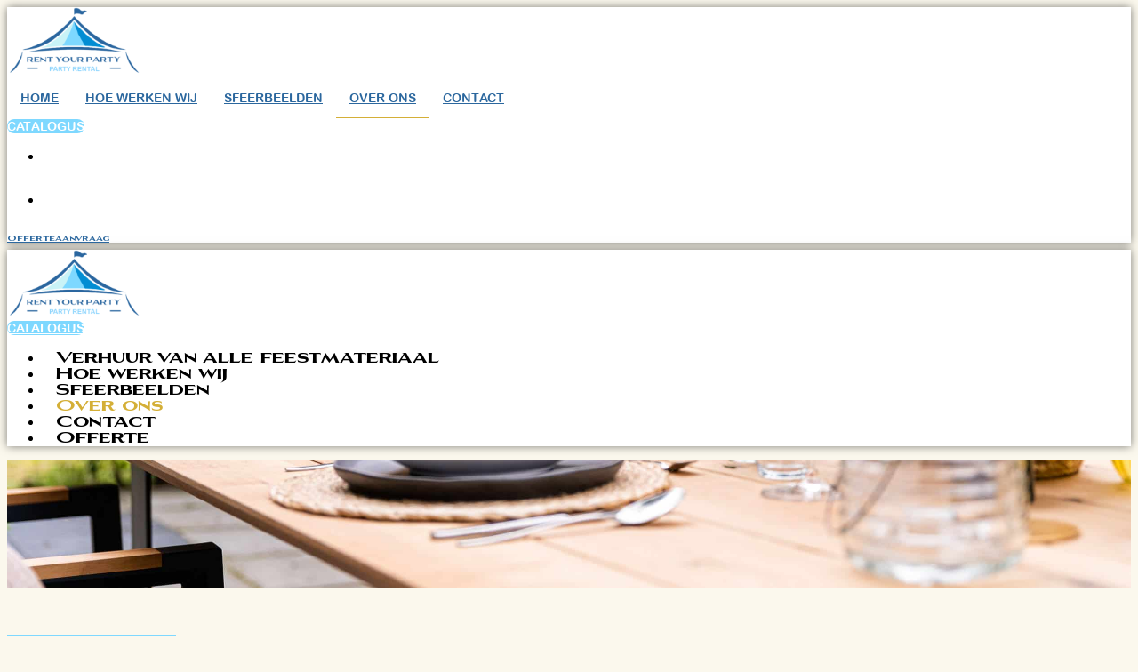

--- FILE ---
content_type: text/html; charset=UTF-8
request_url: https://www.rentyourparty.be/over-ons/
body_size: 29946
content:
<!doctype html>
<html lang="en-US">
<head><meta charset="UTF-8"><script>if(navigator.userAgent.match(/MSIE|Internet Explorer/i)||navigator.userAgent.match(/Trident\/7\..*?rv:11/i)){var href=document.location.href;if(!href.match(/[?&]nowprocket/)){if(href.indexOf("?")==-1){if(href.indexOf("#")==-1){document.location.href=href+"?nowprocket=1"}else{document.location.href=href.replace("#","?nowprocket=1#")}}else{if(href.indexOf("#")==-1){document.location.href=href+"&nowprocket=1"}else{document.location.href=href.replace("#","&nowprocket=1#")}}}}</script><script>(()=>{class RocketLazyLoadScripts{constructor(){this.v="1.2.6",this.triggerEvents=["keydown","mousedown","mousemove","touchmove","touchstart","touchend","wheel"],this.userEventHandler=this.t.bind(this),this.touchStartHandler=this.i.bind(this),this.touchMoveHandler=this.o.bind(this),this.touchEndHandler=this.h.bind(this),this.clickHandler=this.u.bind(this),this.interceptedClicks=[],this.interceptedClickListeners=[],this.l(this),window.addEventListener("pageshow",(t=>{this.persisted=t.persisted,this.everythingLoaded&&this.m()})),this.CSPIssue=sessionStorage.getItem("rocketCSPIssue"),document.addEventListener("securitypolicyviolation",(t=>{this.CSPIssue||"script-src-elem"!==t.violatedDirective||"data"!==t.blockedURI||(this.CSPIssue=!0,sessionStorage.setItem("rocketCSPIssue",!0))})),document.addEventListener("DOMContentLoaded",(()=>{this.k()})),this.delayedScripts={normal:[],async:[],defer:[]},this.trash=[],this.allJQueries=[]}p(t){document.hidden?t.t():(this.triggerEvents.forEach((e=>window.addEventListener(e,t.userEventHandler,{passive:!0}))),window.addEventListener("touchstart",t.touchStartHandler,{passive:!0}),window.addEventListener("mousedown",t.touchStartHandler),document.addEventListener("visibilitychange",t.userEventHandler))}_(){this.triggerEvents.forEach((t=>window.removeEventListener(t,this.userEventHandler,{passive:!0}))),document.removeEventListener("visibilitychange",this.userEventHandler)}i(t){"HTML"!==t.target.tagName&&(window.addEventListener("touchend",this.touchEndHandler),window.addEventListener("mouseup",this.touchEndHandler),window.addEventListener("touchmove",this.touchMoveHandler,{passive:!0}),window.addEventListener("mousemove",this.touchMoveHandler),t.target.addEventListener("click",this.clickHandler),this.L(t.target,!0),this.S(t.target,"onclick","rocket-onclick"),this.C())}o(t){window.removeEventListener("touchend",this.touchEndHandler),window.removeEventListener("mouseup",this.touchEndHandler),window.removeEventListener("touchmove",this.touchMoveHandler,{passive:!0}),window.removeEventListener("mousemove",this.touchMoveHandler),t.target.removeEventListener("click",this.clickHandler),this.L(t.target,!1),this.S(t.target,"rocket-onclick","onclick"),this.M()}h(){window.removeEventListener("touchend",this.touchEndHandler),window.removeEventListener("mouseup",this.touchEndHandler),window.removeEventListener("touchmove",this.touchMoveHandler,{passive:!0}),window.removeEventListener("mousemove",this.touchMoveHandler)}u(t){t.target.removeEventListener("click",this.clickHandler),this.L(t.target,!1),this.S(t.target,"rocket-onclick","onclick"),this.interceptedClicks.push(t),t.preventDefault(),t.stopPropagation(),t.stopImmediatePropagation(),this.M()}O(){window.removeEventListener("touchstart",this.touchStartHandler,{passive:!0}),window.removeEventListener("mousedown",this.touchStartHandler),this.interceptedClicks.forEach((t=>{t.target.dispatchEvent(new MouseEvent("click",{view:t.view,bubbles:!0,cancelable:!0}))}))}l(t){EventTarget.prototype.addEventListenerWPRocketBase=EventTarget.prototype.addEventListener,EventTarget.prototype.addEventListener=function(e,i,o){"click"!==e||t.windowLoaded||i===t.clickHandler||t.interceptedClickListeners.push({target:this,func:i,options:o}),(this||window).addEventListenerWPRocketBase(e,i,o)}}L(t,e){this.interceptedClickListeners.forEach((i=>{i.target===t&&(e?t.removeEventListener("click",i.func,i.options):t.addEventListener("click",i.func,i.options))})),t.parentNode!==document.documentElement&&this.L(t.parentNode,e)}D(){return new Promise((t=>{this.P?this.M=t:t()}))}C(){this.P=!0}M(){this.P=!1}S(t,e,i){t.hasAttribute&&t.hasAttribute(e)&&(event.target.setAttribute(i,event.target.getAttribute(e)),event.target.removeAttribute(e))}t(){this._(this),"loading"===document.readyState?document.addEventListener("DOMContentLoaded",this.R.bind(this)):this.R()}k(){let t=[];document.querySelectorAll("script[type=rocketlazyloadscript][data-rocket-src]").forEach((e=>{let i=e.getAttribute("data-rocket-src");if(i&&!i.startsWith("data:")){0===i.indexOf("//")&&(i=location.protocol+i);try{const o=new URL(i).origin;o!==location.origin&&t.push({src:o,crossOrigin:e.crossOrigin||"module"===e.getAttribute("data-rocket-type")})}catch(t){}}})),t=[...new Map(t.map((t=>[JSON.stringify(t),t]))).values()],this.T(t,"preconnect")}async R(){this.lastBreath=Date.now(),this.j(this),this.F(this),this.I(),this.W(),this.q(),await this.A(this.delayedScripts.normal),await this.A(this.delayedScripts.defer),await this.A(this.delayedScripts.async);try{await this.U(),await this.H(this),await this.J()}catch(t){console.error(t)}window.dispatchEvent(new Event("rocket-allScriptsLoaded")),this.everythingLoaded=!0,this.D().then((()=>{this.O()})),this.N()}W(){document.querySelectorAll("script[type=rocketlazyloadscript]").forEach((t=>{t.hasAttribute("data-rocket-src")?t.hasAttribute("async")&&!1!==t.async?this.delayedScripts.async.push(t):t.hasAttribute("defer")&&!1!==t.defer||"module"===t.getAttribute("data-rocket-type")?this.delayedScripts.defer.push(t):this.delayedScripts.normal.push(t):this.delayedScripts.normal.push(t)}))}async B(t){if(await this.G(),!0!==t.noModule||!("noModule"in HTMLScriptElement.prototype))return new Promise((e=>{let i;function o(){(i||t).setAttribute("data-rocket-status","executed"),e()}try{if(navigator.userAgent.indexOf("Firefox/")>0||""===navigator.vendor||this.CSPIssue)i=document.createElement("script"),[...t.attributes].forEach((t=>{let e=t.nodeName;"type"!==e&&("data-rocket-type"===e&&(e="type"),"data-rocket-src"===e&&(e="src"),i.setAttribute(e,t.nodeValue))})),t.text&&(i.text=t.text),i.hasAttribute("src")?(i.addEventListener("load",o),i.addEventListener("error",(function(){i.setAttribute("data-rocket-status","failed-network"),e()})),setTimeout((()=>{i.isConnected||e()}),1)):(i.text=t.text,o()),t.parentNode.replaceChild(i,t);else{const i=t.getAttribute("data-rocket-type"),s=t.getAttribute("data-rocket-src");i?(t.type=i,t.removeAttribute("data-rocket-type")):t.removeAttribute("type"),t.addEventListener("load",o),t.addEventListener("error",(i=>{this.CSPIssue&&i.target.src.startsWith("data:")?(console.log("WPRocket: data-uri blocked by CSP -> fallback"),t.removeAttribute("src"),this.B(t).then(e)):(t.setAttribute("data-rocket-status","failed-network"),e())})),s?(t.removeAttribute("data-rocket-src"),t.src=s):t.src="data:text/javascript;base64,"+window.btoa(unescape(encodeURIComponent(t.text)))}}catch(i){t.setAttribute("data-rocket-status","failed-transform"),e()}}));t.setAttribute("data-rocket-status","skipped")}async A(t){const e=t.shift();return e&&e.isConnected?(await this.B(e),this.A(t)):Promise.resolve()}q(){this.T([...this.delayedScripts.normal,...this.delayedScripts.defer,...this.delayedScripts.async],"preload")}T(t,e){var i=document.createDocumentFragment();t.forEach((t=>{const o=t.getAttribute&&t.getAttribute("data-rocket-src")||t.src;if(o&&!o.startsWith("data:")){const s=document.createElement("link");s.href=o,s.rel=e,"preconnect"!==e&&(s.as="script"),t.getAttribute&&"module"===t.getAttribute("data-rocket-type")&&(s.crossOrigin=!0),t.crossOrigin&&(s.crossOrigin=t.crossOrigin),t.integrity&&(s.integrity=t.integrity),i.appendChild(s),this.trash.push(s)}})),document.head.appendChild(i)}j(t){let e={};function i(i,o){return e[o].eventsToRewrite.indexOf(i)>=0&&!t.everythingLoaded?"rocket-"+i:i}function o(t,o){!function(t){e[t]||(e[t]={originalFunctions:{add:t.addEventListener,remove:t.removeEventListener},eventsToRewrite:[]},t.addEventListener=function(){arguments[0]=i(arguments[0],t),e[t].originalFunctions.add.apply(t,arguments)},t.removeEventListener=function(){arguments[0]=i(arguments[0],t),e[t].originalFunctions.remove.apply(t,arguments)})}(t),e[t].eventsToRewrite.push(o)}function s(e,i){let o=e[i];e[i]=null,Object.defineProperty(e,i,{get:()=>o||function(){},set(s){t.everythingLoaded?o=s:e["rocket"+i]=o=s}})}o(document,"DOMContentLoaded"),o(window,"DOMContentLoaded"),o(window,"load"),o(window,"pageshow"),o(document,"readystatechange"),s(document,"onreadystatechange"),s(window,"onload"),s(window,"onpageshow");try{Object.defineProperty(document,"readyState",{get:()=>t.rocketReadyState,set(e){t.rocketReadyState=e},configurable:!0}),document.readyState="loading"}catch(t){console.log("WPRocket DJE readyState conflict, bypassing")}}F(t){let e;function i(e){return t.everythingLoaded?e:e.split(" ").map((t=>"load"===t||0===t.indexOf("load.")?"rocket-jquery-load":t)).join(" ")}function o(o){function s(t){const e=o.fn[t];o.fn[t]=o.fn.init.prototype[t]=function(){return this[0]===window&&("string"==typeof arguments[0]||arguments[0]instanceof String?arguments[0]=i(arguments[0]):"object"==typeof arguments[0]&&Object.keys(arguments[0]).forEach((t=>{const e=arguments[0][t];delete arguments[0][t],arguments[0][i(t)]=e}))),e.apply(this,arguments),this}}o&&o.fn&&!t.allJQueries.includes(o)&&(o.fn.ready=o.fn.init.prototype.ready=function(e){return t.domReadyFired?e.bind(document)(o):document.addEventListener("rocket-DOMContentLoaded",(()=>e.bind(document)(o))),o([])},s("on"),s("one"),t.allJQueries.push(o)),e=o}o(window.jQuery),Object.defineProperty(window,"jQuery",{get:()=>e,set(t){o(t)}})}async H(t){const e=document.querySelector("script[data-webpack]");e&&(await async function(){return new Promise((t=>{e.addEventListener("load",t),e.addEventListener("error",t)}))}(),await t.K(),await t.H(t))}async U(){this.domReadyFired=!0;try{document.readyState="interactive"}catch(t){}await this.G(),document.dispatchEvent(new Event("rocket-readystatechange")),await this.G(),document.rocketonreadystatechange&&document.rocketonreadystatechange(),await this.G(),document.dispatchEvent(new Event("rocket-DOMContentLoaded")),await this.G(),window.dispatchEvent(new Event("rocket-DOMContentLoaded"))}async J(){try{document.readyState="complete"}catch(t){}await this.G(),document.dispatchEvent(new Event("rocket-readystatechange")),await this.G(),document.rocketonreadystatechange&&document.rocketonreadystatechange(),await this.G(),window.dispatchEvent(new Event("rocket-load")),await this.G(),window.rocketonload&&window.rocketonload(),await this.G(),this.allJQueries.forEach((t=>t(window).trigger("rocket-jquery-load"))),await this.G();const t=new Event("rocket-pageshow");t.persisted=this.persisted,window.dispatchEvent(t),await this.G(),window.rocketonpageshow&&window.rocketonpageshow({persisted:this.persisted}),this.windowLoaded=!0}m(){document.onreadystatechange&&document.onreadystatechange(),window.onload&&window.onload(),window.onpageshow&&window.onpageshow({persisted:this.persisted})}I(){const t=new Map;document.write=document.writeln=function(e){const i=document.currentScript;i||console.error("WPRocket unable to document.write this: "+e);const o=document.createRange(),s=i.parentElement;let n=t.get(i);void 0===n&&(n=i.nextSibling,t.set(i,n));const c=document.createDocumentFragment();o.setStart(c,0),c.appendChild(o.createContextualFragment(e)),s.insertBefore(c,n)}}async G(){Date.now()-this.lastBreath>45&&(await this.K(),this.lastBreath=Date.now())}async K(){return document.hidden?new Promise((t=>setTimeout(t))):new Promise((t=>requestAnimationFrame(t)))}N(){this.trash.forEach((t=>t.remove()))}static run(){const t=new RocketLazyLoadScripts;t.p(t)}}RocketLazyLoadScripts.run()})();</script>
	
	<meta name="viewport" content="width=device-width, initial-scale=1">
	<link rel="profile" href="https://gmpg.org/xfn/11">
	<meta name='robots' content='index, follow, max-image-preview:large, max-snippet:-1, max-video-preview:-1' />
	<style>img:is([sizes="auto" i], [sizes^="auto," i]) { contain-intrinsic-size: 3000px 1500px }</style>
	<script type="rocketlazyloadscript">window._wca = window._wca || [];</script>

	<!-- This site is optimized with the Yoast SEO plugin v24.2 - https://yoast.com/wordpress/plugins/seo/ -->
	<title>Over ons - Rent Your Party</title><link rel="preload" data-rocket-preload as="image" href="https://usercontent.one/wp/www.rentyourparty.be/wp-content/uploads/2022/12/oka-aankleding-tuinfeest07-min-2.jpg" fetchpriority="high">
	<meta name="description" content="Met onze jarenlange ervaring op vlak van verhuur van feestartikelen, weten wij wat je nodig hebt om je feest te doen slagen. Lees hier ons verhaal." />
	<link rel="canonical" href="https://www.rentyourparty.be/over-ons/" />
	<meta property="og:locale" content="en_US" />
	<meta property="og:type" content="article" />
	<meta property="og:title" content="Over ons - Rent Your Party" />
	<meta property="og:description" content="Met onze jarenlange ervaring op vlak van verhuur van feestartikelen, weten wij wat je nodig hebt om je feest te doen slagen. Lees hier ons verhaal." />
	<meta property="og:url" content="https://www.rentyourparty.be/over-ons/" />
	<meta property="og:site_name" content="Rent Your Party" />
	<meta property="article:modified_time" content="2023-03-27T17:33:26+00:00" />
	<meta property="og:image" content="https://usercontent.one/wp/www.rentyourparty.be/wp-content/uploads/2022/12/foto3-min-300x238.png?media=1736519425" />
	<meta name="twitter:card" content="summary_large_image" />
	<meta name="twitter:label1" content="Est. reading time" />
	<meta name="twitter:data1" content="2 minutes" />
	<script type="application/ld+json" class="yoast-schema-graph">{"@context":"https://schema.org","@graph":[{"@type":"WebPage","@id":"https://www.rentyourparty.be/over-ons/","url":"https://www.rentyourparty.be/over-ons/","name":"Over ons - Rent Your Party","isPartOf":{"@id":"https://www.rentyourparty.be/#website"},"primaryImageOfPage":{"@id":"https://www.rentyourparty.be/over-ons/#primaryimage"},"image":{"@id":"https://www.rentyourparty.be/over-ons/#primaryimage"},"thumbnailUrl":"https://usercontent.one/wp/www.rentyourparty.be/wp-content/uploads/2022/12/foto3-min-300x238.png?media=1736519425","datePublished":"2022-11-14T11:39:28+00:00","dateModified":"2023-03-27T17:33:26+00:00","description":"Met onze jarenlange ervaring op vlak van verhuur van feestartikelen, weten wij wat je nodig hebt om je feest te doen slagen. Lees hier ons verhaal.","breadcrumb":{"@id":"https://www.rentyourparty.be/over-ons/#breadcrumb"},"inLanguage":"en-US","potentialAction":[{"@type":"ReadAction","target":["https://www.rentyourparty.be/over-ons/"]}]},{"@type":"ImageObject","inLanguage":"en-US","@id":"https://www.rentyourparty.be/over-ons/#primaryimage","url":"https://www.rentyourparty.be/wp-content/uploads/2022/12/foto3-min.png","contentUrl":"https://www.rentyourparty.be/wp-content/uploads/2022/12/foto3-min.png","width":400,"height":317},{"@type":"BreadcrumbList","@id":"https://www.rentyourparty.be/over-ons/#breadcrumb","itemListElement":[{"@type":"ListItem","position":1,"name":"Home","item":"https://www.rentyourparty.be/"},{"@type":"ListItem","position":2,"name":"Over ons"}]},{"@type":"WebSite","@id":"https://www.rentyourparty.be/#website","url":"https://www.rentyourparty.be/","name":"Rent Your Party","description":"Zorgeloze evenementen","publisher":{"@id":"https://www.rentyourparty.be/#organization"},"potentialAction":[{"@type":"SearchAction","target":{"@type":"EntryPoint","urlTemplate":"https://www.rentyourparty.be/?s={search_term_string}"},"query-input":{"@type":"PropertyValueSpecification","valueRequired":true,"valueName":"search_term_string"}}],"inLanguage":"en-US"},{"@type":"Organization","@id":"https://www.rentyourparty.be/#organization","name":"Rent Your Party","url":"https://www.rentyourparty.be/","logo":{"@type":"ImageObject","inLanguage":"en-US","@id":"https://www.rentyourparty.be/#/schema/logo/image/","url":"https://www.rentyourparty.be/wp-content/uploads/2022/10/Logo-RYP.png","contentUrl":"https://www.rentyourparty.be/wp-content/uploads/2022/10/Logo-RYP.png","width":1080,"height":1080,"caption":"Rent Your Party"},"image":{"@id":"https://www.rentyourparty.be/#/schema/logo/image/"}}]}</script>
	<!-- / Yoast SEO plugin. -->


<link rel='dns-prefetch' href='//stats.wp.com' />
<link rel='dns-prefetch' href='//www.googletagmanager.com' />
<link rel='dns-prefetch' href='//usercontent.one' />

<link href='//usercontent.one' rel='preconnect' />
<link rel="alternate" type="application/rss+xml" title="Rent Your Party &raquo; Feed" href="https://www.rentyourparty.be/feed/" />
<link rel="alternate" type="application/rss+xml" title="Rent Your Party &raquo; Comments Feed" href="https://www.rentyourparty.be/comments/feed/" />
<style id='wp-emoji-styles-inline-css'>

	img.wp-smiley, img.emoji {
		display: inline !important;
		border: none !important;
		box-shadow: none !important;
		height: 1em !important;
		width: 1em !important;
		margin: 0 0.07em !important;
		vertical-align: -0.1em !important;
		background: none !important;
		padding: 0 !important;
	}
</style>
<link rel='stylesheet' id='mediaelement-css' href='https://www.rentyourparty.be/wp-includes/js/mediaelement/mediaelementplayer-legacy.min.css?ver=4.2.17' media='all' />
<link rel='stylesheet' id='wp-mediaelement-css' href='https://www.rentyourparty.be/wp-includes/js/mediaelement/wp-mediaelement.min.css?ver=6.7.1' media='all' />
<style id='jetpack-sharing-buttons-style-inline-css'>
.jetpack-sharing-buttons__services-list{display:flex;flex-direction:row;flex-wrap:wrap;gap:0;list-style-type:none;margin:5px;padding:0}.jetpack-sharing-buttons__services-list.has-small-icon-size{font-size:12px}.jetpack-sharing-buttons__services-list.has-normal-icon-size{font-size:16px}.jetpack-sharing-buttons__services-list.has-large-icon-size{font-size:24px}.jetpack-sharing-buttons__services-list.has-huge-icon-size{font-size:36px}@media print{.jetpack-sharing-buttons__services-list{display:none!important}}.editor-styles-wrapper .wp-block-jetpack-sharing-buttons{gap:0;padding-inline-start:0}ul.jetpack-sharing-buttons__services-list.has-background{padding:1.25em 2.375em}
</style>
<link data-minify="1" rel='stylesheet' id='yith-wcan-shortcodes-css' href='https://usercontent.one/wp/www.rentyourparty.be/wp-content/cache/min/1/wp-content/plugins/yith-woocommerce-ajax-navigation/assets/css/shortcodes.css?ver=1736518782' media='all' />
<style id='yith-wcan-shortcodes-inline-css'>
:root{
	--yith-wcan-filters_colors_titles: #434343;
	--yith-wcan-filters_colors_background: #FFFFFF;
	--yith-wcan-filters_colors_accent: #A7144C;
	--yith-wcan-filters_colors_accent_r: 167;
	--yith-wcan-filters_colors_accent_g: 20;
	--yith-wcan-filters_colors_accent_b: 76;
	--yith-wcan-color_swatches_border_radius: 100%;
	--yith-wcan-color_swatches_size: 30px;
	--yith-wcan-labels_style_background: #FFFFFF;
	--yith-wcan-labels_style_background_hover: #A7144C;
	--yith-wcan-labels_style_background_active: #A7144C;
	--yith-wcan-labels_style_text: #434343;
	--yith-wcan-labels_style_text_hover: #FFFFFF;
	--yith-wcan-labels_style_text_active: #FFFFFF;
	--yith-wcan-anchors_style_text: #434343;
	--yith-wcan-anchors_style_text_hover: #A7144C;
	--yith-wcan-anchors_style_text_active: #A7144C;
}
</style>
<style id='classic-theme-styles-inline-css'>
/*! This file is auto-generated */
.wp-block-button__link{color:#fff;background-color:#32373c;border-radius:9999px;box-shadow:none;text-decoration:none;padding:calc(.667em + 2px) calc(1.333em + 2px);font-size:1.125em}.wp-block-file__button{background:#32373c;color:#fff;text-decoration:none}
</style>
<style id='global-styles-inline-css'>
:root{--wp--preset--aspect-ratio--square: 1;--wp--preset--aspect-ratio--4-3: 4/3;--wp--preset--aspect-ratio--3-4: 3/4;--wp--preset--aspect-ratio--3-2: 3/2;--wp--preset--aspect-ratio--2-3: 2/3;--wp--preset--aspect-ratio--16-9: 16/9;--wp--preset--aspect-ratio--9-16: 9/16;--wp--preset--color--black: #000000;--wp--preset--color--cyan-bluish-gray: #abb8c3;--wp--preset--color--white: #ffffff;--wp--preset--color--pale-pink: #f78da7;--wp--preset--color--vivid-red: #cf2e2e;--wp--preset--color--luminous-vivid-orange: #ff6900;--wp--preset--color--luminous-vivid-amber: #fcb900;--wp--preset--color--light-green-cyan: #7bdcb5;--wp--preset--color--vivid-green-cyan: #00d084;--wp--preset--color--pale-cyan-blue: #8ed1fc;--wp--preset--color--vivid-cyan-blue: #0693e3;--wp--preset--color--vivid-purple: #9b51e0;--wp--preset--gradient--vivid-cyan-blue-to-vivid-purple: linear-gradient(135deg,rgba(6,147,227,1) 0%,rgb(155,81,224) 100%);--wp--preset--gradient--light-green-cyan-to-vivid-green-cyan: linear-gradient(135deg,rgb(122,220,180) 0%,rgb(0,208,130) 100%);--wp--preset--gradient--luminous-vivid-amber-to-luminous-vivid-orange: linear-gradient(135deg,rgba(252,185,0,1) 0%,rgba(255,105,0,1) 100%);--wp--preset--gradient--luminous-vivid-orange-to-vivid-red: linear-gradient(135deg,rgba(255,105,0,1) 0%,rgb(207,46,46) 100%);--wp--preset--gradient--very-light-gray-to-cyan-bluish-gray: linear-gradient(135deg,rgb(238,238,238) 0%,rgb(169,184,195) 100%);--wp--preset--gradient--cool-to-warm-spectrum: linear-gradient(135deg,rgb(74,234,220) 0%,rgb(151,120,209) 20%,rgb(207,42,186) 40%,rgb(238,44,130) 60%,rgb(251,105,98) 80%,rgb(254,248,76) 100%);--wp--preset--gradient--blush-light-purple: linear-gradient(135deg,rgb(255,206,236) 0%,rgb(152,150,240) 100%);--wp--preset--gradient--blush-bordeaux: linear-gradient(135deg,rgb(254,205,165) 0%,rgb(254,45,45) 50%,rgb(107,0,62) 100%);--wp--preset--gradient--luminous-dusk: linear-gradient(135deg,rgb(255,203,112) 0%,rgb(199,81,192) 50%,rgb(65,88,208) 100%);--wp--preset--gradient--pale-ocean: linear-gradient(135deg,rgb(255,245,203) 0%,rgb(182,227,212) 50%,rgb(51,167,181) 100%);--wp--preset--gradient--electric-grass: linear-gradient(135deg,rgb(202,248,128) 0%,rgb(113,206,126) 100%);--wp--preset--gradient--midnight: linear-gradient(135deg,rgb(2,3,129) 0%,rgb(40,116,252) 100%);--wp--preset--font-size--small: 13px;--wp--preset--font-size--medium: 20px;--wp--preset--font-size--large: 36px;--wp--preset--font-size--x-large: 42px;--wp--preset--font-family--inter: "Inter", sans-serif;--wp--preset--font-family--cardo: Cardo;--wp--preset--spacing--20: 0.44rem;--wp--preset--spacing--30: 0.67rem;--wp--preset--spacing--40: 1rem;--wp--preset--spacing--50: 1.5rem;--wp--preset--spacing--60: 2.25rem;--wp--preset--spacing--70: 3.38rem;--wp--preset--spacing--80: 5.06rem;--wp--preset--shadow--natural: 6px 6px 9px rgba(0, 0, 0, 0.2);--wp--preset--shadow--deep: 12px 12px 50px rgba(0, 0, 0, 0.4);--wp--preset--shadow--sharp: 6px 6px 0px rgba(0, 0, 0, 0.2);--wp--preset--shadow--outlined: 6px 6px 0px -3px rgba(255, 255, 255, 1), 6px 6px rgba(0, 0, 0, 1);--wp--preset--shadow--crisp: 6px 6px 0px rgba(0, 0, 0, 1);}:where(.is-layout-flex){gap: 0.5em;}:where(.is-layout-grid){gap: 0.5em;}body .is-layout-flex{display: flex;}.is-layout-flex{flex-wrap: wrap;align-items: center;}.is-layout-flex > :is(*, div){margin: 0;}body .is-layout-grid{display: grid;}.is-layout-grid > :is(*, div){margin: 0;}:where(.wp-block-columns.is-layout-flex){gap: 2em;}:where(.wp-block-columns.is-layout-grid){gap: 2em;}:where(.wp-block-post-template.is-layout-flex){gap: 1.25em;}:where(.wp-block-post-template.is-layout-grid){gap: 1.25em;}.has-black-color{color: var(--wp--preset--color--black) !important;}.has-cyan-bluish-gray-color{color: var(--wp--preset--color--cyan-bluish-gray) !important;}.has-white-color{color: var(--wp--preset--color--white) !important;}.has-pale-pink-color{color: var(--wp--preset--color--pale-pink) !important;}.has-vivid-red-color{color: var(--wp--preset--color--vivid-red) !important;}.has-luminous-vivid-orange-color{color: var(--wp--preset--color--luminous-vivid-orange) !important;}.has-luminous-vivid-amber-color{color: var(--wp--preset--color--luminous-vivid-amber) !important;}.has-light-green-cyan-color{color: var(--wp--preset--color--light-green-cyan) !important;}.has-vivid-green-cyan-color{color: var(--wp--preset--color--vivid-green-cyan) !important;}.has-pale-cyan-blue-color{color: var(--wp--preset--color--pale-cyan-blue) !important;}.has-vivid-cyan-blue-color{color: var(--wp--preset--color--vivid-cyan-blue) !important;}.has-vivid-purple-color{color: var(--wp--preset--color--vivid-purple) !important;}.has-black-background-color{background-color: var(--wp--preset--color--black) !important;}.has-cyan-bluish-gray-background-color{background-color: var(--wp--preset--color--cyan-bluish-gray) !important;}.has-white-background-color{background-color: var(--wp--preset--color--white) !important;}.has-pale-pink-background-color{background-color: var(--wp--preset--color--pale-pink) !important;}.has-vivid-red-background-color{background-color: var(--wp--preset--color--vivid-red) !important;}.has-luminous-vivid-orange-background-color{background-color: var(--wp--preset--color--luminous-vivid-orange) !important;}.has-luminous-vivid-amber-background-color{background-color: var(--wp--preset--color--luminous-vivid-amber) !important;}.has-light-green-cyan-background-color{background-color: var(--wp--preset--color--light-green-cyan) !important;}.has-vivid-green-cyan-background-color{background-color: var(--wp--preset--color--vivid-green-cyan) !important;}.has-pale-cyan-blue-background-color{background-color: var(--wp--preset--color--pale-cyan-blue) !important;}.has-vivid-cyan-blue-background-color{background-color: var(--wp--preset--color--vivid-cyan-blue) !important;}.has-vivid-purple-background-color{background-color: var(--wp--preset--color--vivid-purple) !important;}.has-black-border-color{border-color: var(--wp--preset--color--black) !important;}.has-cyan-bluish-gray-border-color{border-color: var(--wp--preset--color--cyan-bluish-gray) !important;}.has-white-border-color{border-color: var(--wp--preset--color--white) !important;}.has-pale-pink-border-color{border-color: var(--wp--preset--color--pale-pink) !important;}.has-vivid-red-border-color{border-color: var(--wp--preset--color--vivid-red) !important;}.has-luminous-vivid-orange-border-color{border-color: var(--wp--preset--color--luminous-vivid-orange) !important;}.has-luminous-vivid-amber-border-color{border-color: var(--wp--preset--color--luminous-vivid-amber) !important;}.has-light-green-cyan-border-color{border-color: var(--wp--preset--color--light-green-cyan) !important;}.has-vivid-green-cyan-border-color{border-color: var(--wp--preset--color--vivid-green-cyan) !important;}.has-pale-cyan-blue-border-color{border-color: var(--wp--preset--color--pale-cyan-blue) !important;}.has-vivid-cyan-blue-border-color{border-color: var(--wp--preset--color--vivid-cyan-blue) !important;}.has-vivid-purple-border-color{border-color: var(--wp--preset--color--vivid-purple) !important;}.has-vivid-cyan-blue-to-vivid-purple-gradient-background{background: var(--wp--preset--gradient--vivid-cyan-blue-to-vivid-purple) !important;}.has-light-green-cyan-to-vivid-green-cyan-gradient-background{background: var(--wp--preset--gradient--light-green-cyan-to-vivid-green-cyan) !important;}.has-luminous-vivid-amber-to-luminous-vivid-orange-gradient-background{background: var(--wp--preset--gradient--luminous-vivid-amber-to-luminous-vivid-orange) !important;}.has-luminous-vivid-orange-to-vivid-red-gradient-background{background: var(--wp--preset--gradient--luminous-vivid-orange-to-vivid-red) !important;}.has-very-light-gray-to-cyan-bluish-gray-gradient-background{background: var(--wp--preset--gradient--very-light-gray-to-cyan-bluish-gray) !important;}.has-cool-to-warm-spectrum-gradient-background{background: var(--wp--preset--gradient--cool-to-warm-spectrum) !important;}.has-blush-light-purple-gradient-background{background: var(--wp--preset--gradient--blush-light-purple) !important;}.has-blush-bordeaux-gradient-background{background: var(--wp--preset--gradient--blush-bordeaux) !important;}.has-luminous-dusk-gradient-background{background: var(--wp--preset--gradient--luminous-dusk) !important;}.has-pale-ocean-gradient-background{background: var(--wp--preset--gradient--pale-ocean) !important;}.has-electric-grass-gradient-background{background: var(--wp--preset--gradient--electric-grass) !important;}.has-midnight-gradient-background{background: var(--wp--preset--gradient--midnight) !important;}.has-small-font-size{font-size: var(--wp--preset--font-size--small) !important;}.has-medium-font-size{font-size: var(--wp--preset--font-size--medium) !important;}.has-large-font-size{font-size: var(--wp--preset--font-size--large) !important;}.has-x-large-font-size{font-size: var(--wp--preset--font-size--x-large) !important;}
:where(.wp-block-post-template.is-layout-flex){gap: 1.25em;}:where(.wp-block-post-template.is-layout-grid){gap: 1.25em;}
:where(.wp-block-columns.is-layout-flex){gap: 2em;}:where(.wp-block-columns.is-layout-grid){gap: 2em;}
:root :where(.wp-block-pullquote){font-size: 1.5em;line-height: 1.6;}
</style>
<link data-minify="1" rel='stylesheet' id='woocommerce-layout-css' href='https://usercontent.one/wp/www.rentyourparty.be/wp-content/cache/min/1/wp-content/plugins/woocommerce/assets/css/woocommerce-layout.css?ver=1736518782' media='all' />
<style id='woocommerce-layout-inline-css'>

	.infinite-scroll .woocommerce-pagination {
		display: none;
	}
</style>
<link data-minify="1" rel='stylesheet' id='woocommerce-smallscreen-css' href='https://usercontent.one/wp/www.rentyourparty.be/wp-content/cache/min/1/wp-content/plugins/woocommerce/assets/css/woocommerce-smallscreen.css?ver=1736518782' media='only screen and (max-width: 768px)' />
<link data-minify="1" rel='stylesheet' id='woocommerce-general-css' href='https://usercontent.one/wp/www.rentyourparty.be/wp-content/cache/min/1/wp-content/plugins/woocommerce/assets/css/woocommerce.css?ver=1736518782' media='all' />
<style id='woocommerce-inline-inline-css'>
.woocommerce form .form-row .required { visibility: visible; }
</style>
<link rel='stylesheet' id='hello-elementor-css' href='https://usercontent.one/wp/www.rentyourparty.be/wp-content/themes/hello-elementor/style.min.css?ver=3.1.0&media=1736519425' media='all' />
<link rel='stylesheet' id='hello-elementor-theme-style-css' href='https://usercontent.one/wp/www.rentyourparty.be/wp-content/themes/hello-elementor/theme.min.css?ver=3.1.0&media=1736519425' media='all' />
<link rel='stylesheet' id='hello-elementor-header-footer-css' href='https://usercontent.one/wp/www.rentyourparty.be/wp-content/themes/hello-elementor/header-footer.min.css?ver=3.1.0&media=1736519425' media='all' />
<link rel='stylesheet' id='elementor-frontend-css' href='https://usercontent.one/wp/www.rentyourparty.be/wp-content/plugins/elementor/assets/css/frontend.min.css?ver=3.26.4&media=1736519425' media='all' />
<link data-minify="1" rel='stylesheet' id='elementor-post-5-css' href='https://usercontent.one/wp/www.rentyourparty.be/wp-content/cache/min/1/wp-content/uploads/elementor/css/post-5.css?ver=1736518782' media='all' />
<link rel='stylesheet' id='widget-image-css' href='https://usercontent.one/wp/www.rentyourparty.be/wp-content/plugins/elementor/assets/css/widget-image.min.css?ver=3.26.4&media=1736519425' media='all' />
<link rel='stylesheet' id='widget-nav-menu-css' href='https://usercontent.one/wp/www.rentyourparty.be/wp-content/plugins/elementor-pro/assets/css/widget-nav-menu.min.css?ver=3.26.3&media=1736519425' media='all' />
<link rel='stylesheet' id='widget-icon-list-css' href='https://usercontent.one/wp/www.rentyourparty.be/wp-content/plugins/elementor/assets/css/widget-icon-list.min.css?ver=3.26.4&media=1736519425' media='all' />
<link rel='stylesheet' id='widget-heading-css' href='https://usercontent.one/wp/www.rentyourparty.be/wp-content/plugins/elementor/assets/css/widget-heading.min.css?ver=3.26.4&media=1736519425' media='all' />
<link rel='stylesheet' id='e-animation-grow-css' href='https://usercontent.one/wp/www.rentyourparty.be/wp-content/plugins/elementor/assets/lib/animations/styles/e-animation-grow.min.css?ver=3.26.4&media=1736519425' media='all' />
<link rel='stylesheet' id='widget-icon-box-css' href='https://usercontent.one/wp/www.rentyourparty.be/wp-content/plugins/elementor/assets/css/widget-icon-box.min.css?ver=3.26.4&media=1736519425' media='all' />
<link rel='stylesheet' id='e-animation-fadeIn-css' href='https://usercontent.one/wp/www.rentyourparty.be/wp-content/plugins/elementor/assets/lib/animations/styles/fadeIn.min.css?ver=3.26.4&media=1736519425' media='all' />
<link rel='stylesheet' id='widget-divider-css' href='https://usercontent.one/wp/www.rentyourparty.be/wp-content/plugins/elementor/assets/css/widget-divider.min.css?ver=3.26.4&media=1736519425' media='all' />
<link rel='stylesheet' id='widget-spacer-css' href='https://usercontent.one/wp/www.rentyourparty.be/wp-content/plugins/elementor/assets/css/widget-spacer.min.css?ver=3.26.4&media=1736519425' media='all' />
<link rel='stylesheet' id='widget-text-editor-css' href='https://usercontent.one/wp/www.rentyourparty.be/wp-content/plugins/elementor/assets/css/widget-text-editor.min.css?ver=3.26.4&media=1736519425' media='all' />
<link data-minify="1" rel='stylesheet' id='elementor-icons-css' href='https://usercontent.one/wp/www.rentyourparty.be/wp-content/cache/min/1/wp-content/plugins/elementor/assets/lib/eicons/css/elementor-icons.min.css?ver=1736518782' media='all' />
<link rel='stylesheet' id='uael-frontend-css' href='https://usercontent.one/wp/www.rentyourparty.be/wp-content/plugins/ultimate-elementor/assets/min-css/uael-frontend.min.css?ver=1.37.4&media=1736519425' media='all' />
<link rel='stylesheet' id='wpforms-modern-full-css' href='https://usercontent.one/wp/www.rentyourparty.be/wp-content/plugins/wpforms-lite/assets/css/frontend/modern/wpforms-full.min.css?ver=1.9.2.3&media=1736519425' media='all' />
<link rel='stylesheet' id='uael-teammember-social-icons-css' href='https://usercontent.one/wp/www.rentyourparty.be/wp-content/plugins/elementor/assets/css/widget-social-icons.min.css?ver=3.24.0&media=1736519425' media='all' />
<link data-minify="1" rel='stylesheet' id='uael-social-share-icons-brands-css' href='https://usercontent.one/wp/www.rentyourparty.be/wp-content/cache/min/1/wp-content/plugins/elementor/assets/lib/font-awesome/css/brands.css?ver=1736518783' media='all' />
<link data-minify="1" rel='stylesheet' id='uael-social-share-icons-fontawesome-css' href='https://usercontent.one/wp/www.rentyourparty.be/wp-content/cache/min/1/wp-content/plugins/elementor/assets/lib/font-awesome/css/fontawesome.css?ver=1736518783' media='all' />
<link data-minify="1" rel='stylesheet' id='uael-nav-menu-icons-css' href='https://usercontent.one/wp/www.rentyourparty.be/wp-content/cache/min/1/wp-content/plugins/elementor/assets/lib/font-awesome/css/solid.css?ver=1736518783' media='all' />
<link rel='stylesheet' id='e-animation-shrink-css' href='https://usercontent.one/wp/www.rentyourparty.be/wp-content/plugins/elementor/assets/lib/animations/styles/e-animation-shrink.min.css?ver=3.26.4&media=1736519425' media='all' />
<link data-minify="1" rel='stylesheet' id='swiper-css' href='https://usercontent.one/wp/www.rentyourparty.be/wp-content/cache/min/1/wp-content/plugins/elementor/assets/lib/swiper/v8/css/swiper.min.css?ver=1736518842' media='all' />
<link rel='stylesheet' id='e-swiper-css' href='https://usercontent.one/wp/www.rentyourparty.be/wp-content/plugins/elementor/assets/css/conditionals/e-swiper.min.css?ver=3.26.4&media=1736519425' media='all' />
<link rel='stylesheet' id='widget-gallery-css' href='https://usercontent.one/wp/www.rentyourparty.be/wp-content/plugins/elementor-pro/assets/css/widget-gallery.min.css?ver=3.26.3&media=1736519425' media='all' />
<link rel='stylesheet' id='elementor-gallery-css' href='https://usercontent.one/wp/www.rentyourparty.be/wp-content/plugins/elementor/assets/lib/e-gallery/css/e-gallery.min.css?ver=1.2.0&media=1736519425' media='all' />
<link rel='stylesheet' id='e-transitions-css' href='https://usercontent.one/wp/www.rentyourparty.be/wp-content/plugins/elementor-pro/assets/css/conditionals/transitions.min.css?ver=3.26.3&media=1736519425' media='all' />
<link data-minify="1" rel='stylesheet' id='elementor-post-39-css' href='https://usercontent.one/wp/www.rentyourparty.be/wp-content/cache/min/1/wp-content/uploads/elementor/css/post-39.css?ver=1736518842' media='all' />
<link data-minify="1" rel='stylesheet' id='elementor-post-157-css' href='https://usercontent.one/wp/www.rentyourparty.be/wp-content/cache/min/1/wp-content/uploads/elementor/css/post-157.css?ver=1736518783' media='all' />
<link data-minify="1" rel='stylesheet' id='elementor-post-229-css' href='https://usercontent.one/wp/www.rentyourparty.be/wp-content/cache/min/1/wp-content/uploads/elementor/css/post-229.css?ver=1736518783' media='all' />
<link data-minify="1" rel='stylesheet' id='yith_ywraq_frontend-css' href='https://usercontent.one/wp/www.rentyourparty.be/wp-content/cache/min/1/wp-content/plugins/yith-woocommerce-request-a-quote-premium/assets/css/ywraq-frontend.css?ver=1736518783' media='all' />
<style id='yith_ywraq_frontend-inline-css'>
:root {
		--ywraq_layout_button_bg_color: #0066b4;
		--ywraq_layout_button_bg_color_hover: #044a80;
		--ywraq_layout_button_border_color: #0066b4;
		--ywraq_layout_button_border_color_hover: #044a80;
		--ywraq_layout_button_color: #ffffff;
		--ywraq_layout_button_color_hover: #ffffff;
		
		--ywraq_checkout_button_bg_color: #0066b4;
		--ywraq_checkout_button_bg_color_hover: #044a80;
		--ywraq_checkout_button_border_color: #0066b4;
		--ywraq_checkout_button_border_color_hover: #044a80;
		--ywraq_checkout_button_color: #ffffff;
		--ywraq_checkout_button_color_hover: #ffffff;
		
		--ywraq_accept_button_bg_color: #0066b4;
		--ywraq_accept_button_bg_color_hover: #044a80;
		--ywraq_accept_button_border_color: #0066b4;
		--ywraq_accept_button_border_color_hover: #044a80;
		--ywraq_accept_button_color: #ffffff;
		--ywraq_accept_button_color_hover: #ffffff;
		
		--ywraq_reject_button_bg_color: transparent;
		--ywraq_reject_button_bg_color_hover: #CC2B2B;
		--ywraq_reject_button_border_color: #CC2B2B;
		--ywraq_reject_button_border_color_hover: #CC2B2B;
		--ywraq_reject_button_color: #CC2B2B;
		--ywraq_reject_button_color_hover: #ffffff;
		}		

</style>
<link data-minify="1" rel='stylesheet' id='master-addons-main-style-css' href='https://usercontent.one/wp/www.rentyourparty.be/wp-content/cache/min/1/wp-content/plugins/master-addons-pro/assets/css/master-addons-styles.css?ver=1736518783' media='all' />
<link data-minify="1" rel='stylesheet' id='jltma-pro-css' href='https://usercontent.one/wp/www.rentyourparty.be/wp-content/cache/min/1/wp-content/plugins/master-addons-pro/premium/assets/css/master-addons-pro.css?ver=1736518783' media='all' />
<link rel='stylesheet' id='eael-general-css' href='https://usercontent.one/wp/www.rentyourparty.be/wp-content/plugins/essential-addons-for-elementor-lite/assets/front-end/css/view/general.min.css?ver=6.1.0&media=1736519425' media='all' />
<link rel='stylesheet' id='elementor-icons-shared-0-css' href='https://usercontent.one/wp/www.rentyourparty.be/wp-content/plugins/elementor/assets/lib/font-awesome/css/fontawesome.min.css?ver=5.15.3&media=1736519425' media='all' />
<link data-minify="1" rel='stylesheet' id='elementor-icons-fa-regular-css' href='https://usercontent.one/wp/www.rentyourparty.be/wp-content/cache/min/1/wp-content/plugins/elementor/assets/lib/font-awesome/css/regular.min.css?ver=1736518783' media='all' />
<link data-minify="1" rel='stylesheet' id='elementor-icons-fa-solid-css' href='https://usercontent.one/wp/www.rentyourparty.be/wp-content/cache/min/1/wp-content/plugins/elementor/assets/lib/font-awesome/css/solid.min.css?ver=1736518783' media='all' />
<link data-minify="1" rel='stylesheet' id='elementor-icons-shared-2-css' href='https://usercontent.one/wp/www.rentyourparty.be/wp-content/cache/min/1/wp-content/plugins/master-addons-pro/assets/fonts/iconic-fonts/iconic-font.min.css?ver=1736518783' media='all' />
<link data-minify="1" rel='stylesheet' id='elementor-icons-iconic-fonts-css' href='https://usercontent.one/wp/www.rentyourparty.be/wp-content/cache/min/1/wp-content/plugins/master-addons-pro/assets/fonts/iconic-fonts/iconic-font.min.css?ver=1736518783' media='all' />
<link data-minify="1" rel='stylesheet' id='elementor-icons-shared-4-css' href='https://usercontent.one/wp/www.rentyourparty.be/wp-content/cache/min/1/wp-content/plugins/master-addons-pro/assets/fonts/material-icons/material-icons.css?ver=1736518783' media='all' />
<link data-minify="1" rel='stylesheet' id='elementor-icons-material-icons-css' href='https://usercontent.one/wp/www.rentyourparty.be/wp-content/cache/min/1/wp-content/plugins/master-addons-pro/assets/fonts/material-icons/material-icons.css?ver=1736518783' media='all' />
<script type="rocketlazyloadscript" id="jquery-core-js-before">
/* < ![CDATA[ */
function jltmaNS(n){for(var e=n.split("."),a=window,i="",r=e.length,t=0;r>t;t++)"window"!=e[t]&&(i=e[t],a[i]=a[i]||{},a=a[i]);return a;}
/* ]]> */
</script>
<script type="rocketlazyloadscript" data-rocket-src="https://www.rentyourparty.be/wp-includes/js/jquery/jquery.min.js?ver=3.7.1" id="jquery-core-js" data-rocket-defer defer></script>
<script type="rocketlazyloadscript" data-rocket-src="https://www.rentyourparty.be/wp-includes/js/jquery/jquery-migrate.min.js?ver=3.4.1" id="jquery-migrate-js" data-rocket-defer defer></script>
<script type="rocketlazyloadscript" data-rocket-src="https://usercontent.one/wp/www.rentyourparty.be/wp-content/plugins/woocommerce/assets/js/jquery-blockui/jquery.blockUI.min.js?ver=2.7.0-wc.9.5.3&media=1736519425" id="jquery-blockui-js" defer data-wp-strategy="defer"></script>
<script id="wc-add-to-cart-js-extra">
var wc_add_to_cart_params = {"ajax_url":"\/wp-admin\/admin-ajax.php","wc_ajax_url":"\/?wc-ajax=%%endpoint%%","i18n_view_cart":"View cart","cart_url":"https:\/\/www.rentyourparty.be\/?page_id=335","is_cart":"","cart_redirect_after_add":"no"};
</script>
<script type="rocketlazyloadscript" data-rocket-src="https://usercontent.one/wp/www.rentyourparty.be/wp-content/plugins/woocommerce/assets/js/frontend/add-to-cart.min.js?ver=9.5.3&media=1736519425" id="wc-add-to-cart-js" defer data-wp-strategy="defer"></script>
<script type="rocketlazyloadscript" data-rocket-src="https://usercontent.one/wp/www.rentyourparty.be/wp-content/plugins/woocommerce/assets/js/js-cookie/js.cookie.min.js?ver=2.1.4-wc.9.5.3&media=1736519425" id="js-cookie-js" defer data-wp-strategy="defer"></script>
<script id="woocommerce-js-extra">
var woocommerce_params = {"ajax_url":"\/wp-admin\/admin-ajax.php","wc_ajax_url":"\/?wc-ajax=%%endpoint%%"};
</script>
<script type="rocketlazyloadscript" data-rocket-src="https://usercontent.one/wp/www.rentyourparty.be/wp-content/plugins/woocommerce/assets/js/frontend/woocommerce.min.js?ver=9.5.3&media=1736519425" id="woocommerce-js" defer data-wp-strategy="defer"></script>
<script id="WCPAY_ASSETS-js-extra">
var wcpayAssets = {"url":"https:\/\/www.rentyourparty.be\/wp-content\/plugins\/woocommerce-payments\/dist\/"};
</script>
<script src="https://stats.wp.com/s-202603.js" id="woocommerce-analytics-js" defer data-wp-strategy="defer"></script>

<!-- Google tag (gtag.js) snippet added by Site Kit -->

<!-- Google Ads snippet added by Site Kit -->
<script type="rocketlazyloadscript" data-rocket-src="https://www.googletagmanager.com/gtag/js?id=AW-11090049729" id="google_gtagjs-js" async></script>
<script type="rocketlazyloadscript" id="google_gtagjs-js-after">
window.dataLayer = window.dataLayer || [];function gtag(){dataLayer.push(arguments);}
gtag("js", new Date());
gtag("set", "developer_id.dZTNiMT", true);
gtag("config", "AW-11090049729");
</script>

<!-- End Google tag (gtag.js) snippet added by Site Kit -->
<link rel="https://api.w.org/" href="https://www.rentyourparty.be/wp-json/" /><link rel="alternate" title="JSON" type="application/json" href="https://www.rentyourparty.be/wp-json/wp/v2/pages/39" /><link rel="EditURI" type="application/rsd+xml" title="RSD" href="https://www.rentyourparty.be/xmlrpc.php?rsd" />
<meta name="generator" content="WordPress 6.7.1" />
<meta name="generator" content="WooCommerce 9.5.3" />
<link rel='shortlink' href='https://www.rentyourparty.be/?p=39' />
<link rel="alternate" title="oEmbed (JSON)" type="application/json+oembed" href="https://www.rentyourparty.be/wp-json/oembed/1.0/embed?url=https%3A%2F%2Fwww.rentyourparty.be%2Fover-ons%2F" />
<link rel="alternate" title="oEmbed (XML)" type="text/xml+oembed" href="https://www.rentyourparty.be/wp-json/oembed/1.0/embed?url=https%3A%2F%2Fwww.rentyourparty.be%2Fover-ons%2F&#038;format=xml" />
<meta name="generator" content="Site Kit by Google 1.144.0" />		<script type="rocketlazyloadscript" data-rocket-type="text/javascript">
            (function () {
                window.ma_el_fs = { can_use_premium_code__premium_only: true};
            })();
		</script>
			<style>img#wpstats{display:none}</style>
			<noscript><style>.woocommerce-product-gallery{ opacity: 1 !important; }</style></noscript>
	<meta name="generator" content="Elementor 3.26.4; features: additional_custom_breakpoints; settings: css_print_method-external, google_font-enabled, font_display-auto">
			<style>
				.e-con.e-parent:nth-of-type(n+4):not(.e-lazyloaded):not(.e-no-lazyload),
				.e-con.e-parent:nth-of-type(n+4):not(.e-lazyloaded):not(.e-no-lazyload) * {
					background-image: none !important;
				}
				@media screen and (max-height: 1024px) {
					.e-con.e-parent:nth-of-type(n+3):not(.e-lazyloaded):not(.e-no-lazyload),
					.e-con.e-parent:nth-of-type(n+3):not(.e-lazyloaded):not(.e-no-lazyload) * {
						background-image: none !important;
					}
				}
				@media screen and (max-height: 640px) {
					.e-con.e-parent:nth-of-type(n+2):not(.e-lazyloaded):not(.e-no-lazyload),
					.e-con.e-parent:nth-of-type(n+2):not(.e-lazyloaded):not(.e-no-lazyload) * {
						background-image: none !important;
					}
				}
			</style>
			
<!-- Google Tag Manager snippet added by Site Kit -->
<script type="rocketlazyloadscript">
			( function( w, d, s, l, i ) {
				w[l] = w[l] || [];
				w[l].push( {'gtm.start': new Date().getTime(), event: 'gtm.js'} );
				var f = d.getElementsByTagName( s )[0],
					j = d.createElement( s ), dl = l != 'dataLayer' ? '&l=' + l : '';
				j.async = true;
				j.src = 'https://www.googletagmanager.com/gtm.js?id=' + i + dl;
				f.parentNode.insertBefore( j, f );
			} )( window, document, 'script', 'dataLayer', 'GTM-PHXPN8P' );
			
</script>

<!-- End Google Tag Manager snippet added by Site Kit -->
<style class='wp-fonts-local'>
@font-face{font-family:Inter;font-style:normal;font-weight:300 900;font-display:fallback;src:url('https://usercontent.one/wp/www.rentyourparty.be/wp-content/plugins/woocommerce/assets/fonts/Inter-VariableFont_slnt,wght.woff2?media=1736519425') format('woff2');font-stretch:normal;}
@font-face{font-family:Cardo;font-style:normal;font-weight:400;font-display:fallback;src:url('https://usercontent.one/wp/www.rentyourparty.be/wp-content/plugins/woocommerce/assets/fonts/cardo_normal_400.woff2?media=1736519425') format('woff2');}
</style>
<link rel="icon" href="https://usercontent.one/wp/www.rentyourparty.be/wp-content/uploads/2022/10/Logo-RYP-100x100.png?media=1736519425" sizes="32x32" />
<link rel="icon" href="https://usercontent.one/wp/www.rentyourparty.be/wp-content/uploads/2022/10/Logo-RYP-300x300.png?media=1736519425" sizes="192x192" />
<link rel="apple-touch-icon" href="https://usercontent.one/wp/www.rentyourparty.be/wp-content/uploads/2022/10/Logo-RYP-300x300.png?media=1736519425" />
<meta name="msapplication-TileImage" content="https://usercontent.one/wp/www.rentyourparty.be/wp-content/uploads/2022/10/Logo-RYP-300x300.png?media=1736519425" />
		<style id="wp-custom-css">
			.woocommerce .quantity .qty {
    width: 5em;
    text-align: center;
}		</style>
		<noscript><style id="rocket-lazyload-nojs-css">.rll-youtube-player, [data-lazy-src]{display:none !important;}</style></noscript><style id="wpforms-css-vars-root">
				:root {
					--wpforms-field-border-radius: 3px;
--wpforms-field-border-style: solid;
--wpforms-field-border-size: 1px;
--wpforms-field-background-color: #ffffff;
--wpforms-field-border-color: rgba( 0, 0, 0, 0.25 );
--wpforms-field-border-color-spare: rgba( 0, 0, 0, 0.25 );
--wpforms-field-text-color: rgba( 0, 0, 0, 0.7 );
--wpforms-field-menu-color: #ffffff;
--wpforms-label-color: rgba( 0, 0, 0, 0.85 );
--wpforms-label-sublabel-color: rgba( 0, 0, 0, 0.55 );
--wpforms-label-error-color: #d63637;
--wpforms-button-border-radius: 3px;
--wpforms-button-border-style: none;
--wpforms-button-border-size: 1px;
--wpforms-button-background-color: #066aab;
--wpforms-button-border-color: #066aab;
--wpforms-button-text-color: #ffffff;
--wpforms-page-break-color: #066aab;
--wpforms-background-image: none;
--wpforms-background-position: center center;
--wpforms-background-repeat: no-repeat;
--wpforms-background-size: cover;
--wpforms-background-width: 100px;
--wpforms-background-height: 100px;
--wpforms-background-color: rgba( 0, 0, 0, 0 );
--wpforms-background-url: none;
--wpforms-container-padding: 0px;
--wpforms-container-border-style: none;
--wpforms-container-border-width: 1px;
--wpforms-container-border-color: #000000;
--wpforms-container-border-radius: 3px;
--wpforms-field-size-input-height: 43px;
--wpforms-field-size-input-spacing: 15px;
--wpforms-field-size-font-size: 16px;
--wpforms-field-size-line-height: 19px;
--wpforms-field-size-padding-h: 14px;
--wpforms-field-size-checkbox-size: 16px;
--wpforms-field-size-sublabel-spacing: 5px;
--wpforms-field-size-icon-size: 1;
--wpforms-label-size-font-size: 16px;
--wpforms-label-size-line-height: 19px;
--wpforms-label-size-sublabel-font-size: 14px;
--wpforms-label-size-sublabel-line-height: 17px;
--wpforms-button-size-font-size: 17px;
--wpforms-button-size-height: 41px;
--wpforms-button-size-padding-h: 15px;
--wpforms-button-size-margin-top: 10px;
--wpforms-container-shadow-size-box-shadow: none;

				}
			</style><meta name="generator" content="WP Rocket 3.17.4" data-wpr-features="wpr_delay_js wpr_defer_js wpr_minify_js wpr_lazyload_images wpr_oci wpr_minify_css wpr_cdn wpr_desktop wpr_preload_links" /></head>
<body class="page-template-default page page-id-39 wp-custom-logo theme-hello-elementor woocommerce-no-js yith-wcan-free elementor-default elementor-template-full-width elementor-kit-5 elementor-page elementor-page-39">

		<!-- Google Tag Manager (noscript) snippet added by Site Kit -->
		<noscript>
			<iframe src="https://www.googletagmanager.com/ns.html?id=GTM-PHXPN8P" height="0" width="0" style="display:none;visibility:hidden"></iframe>
		</noscript>
		<!-- End Google Tag Manager (noscript) snippet added by Site Kit -->
		
<a class="skip-link screen-reader-text" href="#content">Skip to content</a>

		<div  data-elementor-type="header" data-elementor-id="157" class="elementor elementor-157 elementor-location-header" data-elementor-post-type="elementor_library">
					<section class="has_ma_el_bg_slider elementor-section elementor-top-section elementor-element elementor-element-00b8107 shrinker elementor-section-content-bottom animated-slow elementor-hidden-mobile elementor-hidden-tablet elementor-section-boxed elementor-section-height-default elementor-section-height-default jltma-glass-effect-no elementor-invisible" data-particle_enable="false" data-particle-mobile-disabled="false" data-id="00b8107" data-element_type="section" data-settings="{&quot;background_background&quot;:&quot;classic&quot;,&quot;sticky&quot;:&quot;top&quot;,&quot;sticky_on&quot;:[&quot;desktop&quot;,&quot;tablet&quot;],&quot;sticky_effects_offset&quot;:100,&quot;animation&quot;:&quot;fadeIn&quot;,&quot;sticky_offset&quot;:0,&quot;sticky_anchor_link_offset&quot;:0}">
						<div  class="elementor-container elementor-column-gap-default">
					<div class="has_ma_el_bg_slider elementor-column elementor-col-16 elementor-top-column elementor-element elementor-element-1e46c87f jltma-glass-effect-no" data-id="1e46c87f" data-element_type="column">
			<div class="elementor-widget-wrap elementor-element-populated">
						<div class="elementor-element elementor-element-724920e shrinking-logo jltma-glass-effect-no elementor-widget elementor-widget-image" data-id="724920e" data-element_type="widget" data-widget_type="image.default">
				<div class="elementor-widget-container">
																<a href="/startpagina/">
							<img src="https://usercontent.one/wp/www.rentyourparty.be/wp-content/uploads/elementor/thumbs/Logo-in-landschap-1-q3xklzrrkgtn0qpetvewnhymbdqdge500pm763qu3s.png?media=1736519425" title="Logo in landschap" alt="Logo in landschap"  />								</a>
															</div>
				</div>
					</div>
		</div>
				<div class="has_ma_el_bg_slider elementor-column elementor-col-16 elementor-top-column elementor-element elementor-element-7bff2a3 jltma-glass-effect-no" data-id="7bff2a3" data-element_type="column">
			<div class="elementor-widget-wrap elementor-element-populated">
						<div class="elementor-element elementor-element-2c0e653 elementor-nav-menu__align-start elementor-widget__width-auto elementor-nav-menu--dropdown-tablet elementor-nav-menu__text-align-aside elementor-nav-menu--toggle elementor-nav-menu--burger jltma-glass-effect-no elementor-widget elementor-widget-nav-menu" data-id="2c0e653" data-element_type="widget" data-settings="{&quot;layout&quot;:&quot;horizontal&quot;,&quot;submenu_icon&quot;:{&quot;value&quot;:&quot;&lt;i class=\&quot;fas fa-caret-down\&quot;&gt;&lt;\/i&gt;&quot;,&quot;library&quot;:&quot;fa-solid&quot;},&quot;toggle&quot;:&quot;burger&quot;}" data-widget_type="nav-menu.default">
				<div class="elementor-widget-container">
								<nav aria-label="Menu" class="elementor-nav-menu--main elementor-nav-menu__container elementor-nav-menu--layout-horizontal e--pointer-underline e--animation-fade">
				<ul id="menu-1-2c0e653" class="elementor-nav-menu"><li class="menu-item menu-item-type-post_type menu-item-object-page menu-item-home menu-item-317"><a href="https://www.rentyourparty.be/" class="elementor-item">Home</a></li>
<li class="menu-item menu-item-type-post_type menu-item-object-page menu-item-316"><a href="https://www.rentyourparty.be/hoe-werken-wij/" class="elementor-item">Hoe werken wij</a></li>
<li class="menu-item menu-item-type-post_type menu-item-object-page menu-item-319"><a href="https://www.rentyourparty.be/sfeerbeelden/" class="elementor-item">Sfeerbeelden</a></li>
<li class="menu-item menu-item-type-post_type menu-item-object-page current-menu-item page_item page-item-39 current_page_item menu-item-320"><a href="https://www.rentyourparty.be/over-ons/" aria-current="page" class="elementor-item elementor-item-active">Over ons</a></li>
<li class="menu-item menu-item-type-post_type menu-item-object-page menu-item-583"><a href="https://www.rentyourparty.be/contact/" class="elementor-item">Contact</a></li>
</ul>			</nav>
					<div class="elementor-menu-toggle" role="button" tabindex="0" aria-label="Menu Toggle" aria-expanded="false">
			<i aria-hidden="true" role="presentation" class="elementor-menu-toggle__icon--open eicon-menu-bar"></i><i aria-hidden="true" role="presentation" class="elementor-menu-toggle__icon--close eicon-close"></i>		</div>
					<nav class="elementor-nav-menu--dropdown elementor-nav-menu__container" aria-hidden="true">
				<ul id="menu-2-2c0e653" class="elementor-nav-menu"><li class="menu-item menu-item-type-post_type menu-item-object-page menu-item-home menu-item-317"><a href="https://www.rentyourparty.be/" class="elementor-item" tabindex="-1">Home</a></li>
<li class="menu-item menu-item-type-post_type menu-item-object-page menu-item-316"><a href="https://www.rentyourparty.be/hoe-werken-wij/" class="elementor-item" tabindex="-1">Hoe werken wij</a></li>
<li class="menu-item menu-item-type-post_type menu-item-object-page menu-item-319"><a href="https://www.rentyourparty.be/sfeerbeelden/" class="elementor-item" tabindex="-1">Sfeerbeelden</a></li>
<li class="menu-item menu-item-type-post_type menu-item-object-page current-menu-item page_item page-item-39 current_page_item menu-item-320"><a href="https://www.rentyourparty.be/over-ons/" aria-current="page" class="elementor-item elementor-item-active" tabindex="-1">Over ons</a></li>
<li class="menu-item menu-item-type-post_type menu-item-object-page menu-item-583"><a href="https://www.rentyourparty.be/contact/" class="elementor-item" tabindex="-1">Contact</a></li>
</ul>			</nav>
						</div>
				</div>
					</div>
		</div>
				<div class="has_ma_el_bg_slider elementor-column elementor-col-16 elementor-top-column elementor-element elementor-element-1c3264c jltma-glass-effect-no" data-id="1c3264c" data-element_type="column">
			<div class="elementor-widget-wrap elementor-element-populated">
						<div class="elementor-element elementor-element-4cdf570e elementor-widget__width-auto jltma-glass-effect-no elementor-widget elementor-widget-button" data-id="4cdf570e" data-element_type="widget" data-widget_type="button.default">
				<div class="elementor-widget-container">
									<div class="elementor-button-wrapper">
					<a class="elementor-button elementor-button-link elementor-size-sm" href="/shop/">
						<span class="elementor-button-content-wrapper">
									<span class="elementor-button-text">CATALOGUS</span>
					</span>
					</a>
				</div>
								</div>
				</div>
					</div>
		</div>
				<div class="has_ma_el_bg_slider elementor-column elementor-col-16 elementor-top-column elementor-element elementor-element-744a3de jltma-glass-effect-no" data-id="744a3de" data-element_type="column">
			<div class="elementor-widget-wrap elementor-element-populated">
						<div class="elementor-element elementor-element-d6372a3 elementor-align-center elementor-icon-list--layout-traditional elementor-list-item-link-full_width jltma-glass-effect-no elementor-widget elementor-widget-icon-list" data-id="d6372a3" data-element_type="widget" data-widget_type="icon-list.default">
				<div class="elementor-widget-container">
							<ul class="elementor-icon-list-items">
							<li class="elementor-icon-list-item">
											<span class="elementor-icon-list-icon">
							<i aria-hidden="true" class="im im-phone"></i>						</span>
										<span class="elementor-icon-list-text"></span>
									</li>
						</ul>
						</div>
				</div>
				<div class="elementor-element elementor-element-5047a82 jltma-glass-effect-no elementor-widget elementor-widget-heading" data-id="5047a82" data-element_type="widget" data-widget_type="heading.default">
				<div class="elementor-widget-container">
					<h6 class="elementor-heading-title elementor-size-default"><a href="tel:+32473318358">0473/31.83.58</a></h6>				</div>
				</div>
					</div>
		</div>
				<div class="has_ma_el_bg_slider elementor-column elementor-col-16 elementor-top-column elementor-element elementor-element-b148d1a jltma-glass-effect-no" data-id="b148d1a" data-element_type="column">
			<div class="elementor-widget-wrap elementor-element-populated">
						<div class="elementor-element elementor-element-74b491d elementor-align-center elementor-icon-list--layout-traditional elementor-list-item-link-full_width jltma-glass-effect-no elementor-widget elementor-widget-icon-list" data-id="74b491d" data-element_type="widget" data-widget_type="icon-list.default">
				<div class="elementor-widget-container">
							<ul class="elementor-icon-list-items">
							<li class="elementor-icon-list-item">
											<span class="elementor-icon-list-icon">
							<i aria-hidden="true" class="im im-mail"></i>						</span>
										<span class="elementor-icon-list-text"></span>
									</li>
						</ul>
						</div>
				</div>
				<div class="elementor-element elementor-element-e539ecb jltma-glass-effect-no elementor-widget elementor-widget-heading" data-id="e539ecb" data-element_type="widget" data-widget_type="heading.default">
				<div class="elementor-widget-container">
					<h6 class="elementor-heading-title elementor-size-default"><a href="mailto:info@rentyourparty.be">info@rentyourparty.be</a></h6>				</div>
				</div>
					</div>
		</div>
				<div class="has_ma_el_bg_slider elementor-column elementor-col-16 elementor-top-column elementor-element elementor-element-cb5a9cc elementor-hidden-mobile jltma-glass-effect-no" data-id="cb5a9cc" data-element_type="column">
			<div class="elementor-widget-wrap elementor-element-populated">
						<div class="elementor-element elementor-element-bfd802d elementor-view-default elementor-position-top elementor-mobile-position-top jltma-glass-effect-no elementor-widget elementor-widget-icon-box" data-id="bfd802d" data-element_type="widget" data-widget_type="icon-box.default">
				<div class="elementor-widget-container">
							<div class="elementor-icon-box-wrapper">

						<div class="elementor-icon-box-icon">
				<a href="/request-quote/" class="elementor-icon elementor-animation-grow" tabindex="-1">
				<i aria-hidden="true" class="fas fa-cart-arrow-down"></i>				</a>
			</div>
			
						<div class="elementor-icon-box-content">

									<h3 class="elementor-icon-box-title">
						<a href="/request-quote/" >
							Offerteaanvraag						</a>
					</h3>
				
				
			</div>
			
		</div>
						</div>
				</div>
					</div>
		</div>
					</div>
		</section>
				<section class="has_ma_el_bg_slider elementor-section elementor-top-section elementor-element elementor-element-926caa6 shrinker elementor-section-content-bottom animated-slow elementor-hidden-desktop elementor-section-boxed elementor-section-height-default elementor-section-height-default jltma-glass-effect-no elementor-invisible" data-particle_enable="false" data-particle-mobile-disabled="false" data-id="926caa6" data-element_type="section" data-settings="{&quot;background_background&quot;:&quot;classic&quot;,&quot;sticky&quot;:&quot;top&quot;,&quot;sticky_on&quot;:[&quot;desktop&quot;,&quot;tablet&quot;],&quot;sticky_effects_offset&quot;:100,&quot;animation&quot;:&quot;fadeIn&quot;,&quot;sticky_offset&quot;:0,&quot;sticky_anchor_link_offset&quot;:0}">
						<div  class="elementor-container elementor-column-gap-default">
					<div class="has_ma_el_bg_slider elementor-column elementor-col-33 elementor-top-column elementor-element elementor-element-b8b38a5 jltma-glass-effect-no" data-id="b8b38a5" data-element_type="column">
			<div class="elementor-widget-wrap elementor-element-populated">
						<div class="elementor-element elementor-element-4611c0d shrinking-logo jltma-glass-effect-no elementor-widget elementor-widget-image" data-id="4611c0d" data-element_type="widget" data-widget_type="image.default">
				<div class="elementor-widget-container">
																<a href="/startpagina/">
							<img src="https://usercontent.one/wp/www.rentyourparty.be/wp-content/uploads/elementor/thumbs/Logo-in-landschap-1-q3xklzrrkgtn0qpetvewnhymbdqdge500pm763qu3s.png?media=1736519425" title="Logo in landschap" alt="Logo in landschap"  />								</a>
															</div>
				</div>
					</div>
		</div>
				<div class="has_ma_el_bg_slider elementor-column elementor-col-33 elementor-top-column elementor-element elementor-element-c168ca4 jltma-glass-effect-no" data-id="c168ca4" data-element_type="column">
			<div class="elementor-widget-wrap elementor-element-populated">
						<div class="elementor-element elementor-element-677bc64 elementor-widget__width-auto jltma-glass-effect-no elementor-widget elementor-widget-button" data-id="677bc64" data-element_type="widget" data-widget_type="button.default">
				<div class="elementor-widget-container">
									<div class="elementor-button-wrapper">
					<a class="elementor-button elementor-button-link elementor-size-sm" href="/shop/">
						<span class="elementor-button-content-wrapper">
									<span class="elementor-button-text">CATALOGUS</span>
					</span>
					</a>
				</div>
								</div>
				</div>
					</div>
		</div>
				<div class="has_ma_el_bg_slider elementor-column elementor-col-33 elementor-top-column elementor-element elementor-element-679fb33 jltma-glass-effect-no" data-id="679fb33" data-element_type="column">
			<div class="elementor-widget-wrap elementor-element-populated">
						<div class="elementor-element elementor-element-601d014 uael-nav-menu__align-center uael-submenu-icon-arrow uael-link-redirect-child uael-nav-menu__breakpoint-tablet uael-nav-menu-toggle-label-no jltma-glass-effect-no elementor-widget elementor-widget-uael-nav-menu" data-id="601d014" data-element_type="widget" data-widget_type="uael-nav-menu.default">
				<div class="elementor-widget-container">
							<div class="uael-nav-menu uael-layout-vertical uael-nav-menu-layout" data-layout="vertical">
				<div role="button" class="uael-nav-menu__toggle elementor-clickable">
					<span class="screen-reader-text">Main Menu</span>
					<div class="uael-nav-menu-icon">
						<i aria-hidden="true" class="fas fa-align-justify"></i>					</div>
									</div>
							<nav class="uael-nav-menu__layout-vertical uael-nav-menu__submenu-arrow" data-toggle-icon="&lt;i aria-hidden=&quot;true&quot; class=&quot;fas fa-align-justify&quot;&gt;&lt;/i&gt;" data-close-icon="&lt;i aria-hidden=&quot;true&quot; class=&quot;far fa-window-close&quot;&gt;&lt;/i&gt;" data-full-width=""><ul id="menu-1-601d014" class="uael-nav-menu"><li id="menu-item-1052" class="menu-item menu-item-type-post_type menu-item-object-page menu-item-home parent uael-creative-menu"><a href="https://www.rentyourparty.be/" class = "uael-menu-item">Verhuur van alle feestmateriaal</a></li>
<li id="menu-item-1054" class="menu-item menu-item-type-post_type menu-item-object-page parent uael-creative-menu"><a href="https://www.rentyourparty.be/hoe-werken-wij/" class = "uael-menu-item">Hoe werken wij</a></li>
<li id="menu-item-1056" class="menu-item menu-item-type-post_type menu-item-object-page parent uael-creative-menu"><a href="https://www.rentyourparty.be/sfeerbeelden/" class = "uael-menu-item">Sfeerbeelden</a></li>
<li id="menu-item-1055" class="menu-item menu-item-type-post_type menu-item-object-page current-menu-item page_item page-item-39 current_page_item parent uael-creative-menu"><a href="https://www.rentyourparty.be/over-ons/" class = "uael-menu-item">Over ons</a></li>
<li id="menu-item-1053" class="menu-item menu-item-type-post_type menu-item-object-page parent uael-creative-menu"><a href="https://www.rentyourparty.be/contact/" class = "uael-menu-item">Contact</a></li>
<li id="menu-item-1057" class="menu-item menu-item-type-custom menu-item-object-custom parent uael-creative-menu"><a href="/request-quote/" class = "uael-menu-item">Offerte</a></li>
</ul></nav>
					</div>
							</div>
				</div>
					</div>
		</div>
					</div>
		</section>
				</div>
				<div  data-elementor-type="wp-page" data-elementor-id="39" class="elementor elementor-39" data-elementor-post-type="page">
						<section class="has_ma_el_bg_slider elementor-section elementor-top-section elementor-element elementor-element-f3313c9 elementor-section-full_width elementor-section-height-min-height elementor-section-content-middle animated-slow elementor-section-height-default elementor-section-items-middle jltma-glass-effect-no elementor-invisible" data-particle_enable="false" data-particle-mobile-disabled="false" data-id="f3313c9" data-element_type="section" data-settings="{&quot;background_background&quot;:&quot;classic&quot;,&quot;animation&quot;:&quot;fadeIn&quot;}">
						<div  class="elementor-container elementor-column-gap-no">
					<div class="has_ma_el_bg_slider elementor-column elementor-col-100 elementor-top-column elementor-element elementor-element-4efdc2da jltma-glass-effect-no" data-id="4efdc2da" data-element_type="column">
			<div class="elementor-widget-wrap">
							</div>
		</div>
					</div>
		</section>
				<section  class="has_ma_el_bg_slider elementor-section elementor-top-section elementor-element elementor-element-e863496 elementor-section-boxed elementor-section-height-default elementor-section-height-default jltma-glass-effect-no" data-particle_enable="false" data-particle-mobile-disabled="false" data-id="e863496" data-element_type="section">
						<div  class="elementor-container elementor-column-gap-default">
					<div class="has_ma_el_bg_slider elementor-column elementor-col-100 elementor-top-column elementor-element elementor-element-0b89de6 jltma-glass-effect-no" data-id="0b89de6" data-element_type="column">
			<div class="elementor-widget-wrap elementor-element-populated">
						<div class="elementor-element elementor-element-0297c93 jltma-glass-effect-no elementor-widget elementor-widget-spacer" data-id="0297c93" data-element_type="widget" data-widget_type="spacer.default">
				<div class="elementor-widget-container">
							<div class="elementor-spacer">
			<div class="elementor-spacer-inner"></div>
		</div>
						</div>
				</div>
					</div>
		</div>
					</div>
		</section>
				<section class="has_ma_el_bg_slider elementor-section elementor-top-section elementor-element elementor-element-25595a2a elementor-section-content-middle elementor-section-boxed elementor-section-height-default elementor-section-height-default jltma-glass-effect-no" data-particle_enable="false" data-particle-mobile-disabled="false" data-id="25595a2a" data-element_type="section" data-settings="{&quot;background_background&quot;:&quot;classic&quot;}">
						<div  class="elementor-container elementor-column-gap-no">
					<div class="has_ma_el_bg_slider elementor-column elementor-col-33 elementor-top-column elementor-element elementor-element-6f1519bc jltma-glass-effect-no" data-id="6f1519bc" data-element_type="column">
			<div class="elementor-widget-wrap elementor-element-populated">
						<div class="elementor-element elementor-element-6e0c9c0 animated-slow elementor-widget-divider--view-line jltma-glass-effect-no elementor-invisible elementor-widget elementor-widget-divider" data-id="6e0c9c0" data-element_type="widget" data-settings="{&quot;_animation&quot;:&quot;fadeIn&quot;}" data-widget_type="divider.default">
				<div class="elementor-widget-container">
							<div class="elementor-divider">
			<span class="elementor-divider-separator">
						</span>
		</div>
						</div>
				</div>
				<div class="elementor-element elementor-element-34f5c14 animated-slow jltma-glass-effect-no elementor-invisible elementor-widget elementor-widget-heading" data-id="34f5c14" data-element_type="widget" data-settings="{&quot;_animation&quot;:&quot;fadeIn&quot;}" data-widget_type="heading.default">
				<div class="elementor-widget-container">
					<h2 class="elementor-heading-title elementor-size-default">Nice to meet you!</h2>				</div>
				</div>
				<div class="elementor-element elementor-element-fcc5c39 animated-slow jltma-glass-effect-no elementor-invisible elementor-widget elementor-widget-heading" data-id="fcc5c39" data-element_type="widget" data-settings="{&quot;_animation&quot;:&quot;fadeIn&quot;}" data-widget_type="heading.default">
				<div class="elementor-widget-container">
					<h4 class="elementor-heading-title elementor-size-default">Over ons</h4>				</div>
				</div>
				<div class="elementor-element elementor-element-8e29ffc animated-slow jltma-glass-effect-no elementor-invisible elementor-widget elementor-widget-text-editor" data-id="8e29ffc" data-element_type="widget" data-settings="{&quot;_animation&quot;:&quot;fadeIn&quot;}" data-widget_type="text-editor.default">
				<div class="elementor-widget-container">
									<p>Hi! Ik ga ons heel even voorstellen. Ikzelf ben Stijn, een energieke kerel van 33 jaar, die nooit neen zegt tegen een feestje! Samen met mijn vriendin Yana heb ik Rent Your Party opgestart.</p>								</div>
				</div>
				<div class="elementor-element elementor-element-1e68ac5 animated-slow jltma-glass-effect-no elementor-invisible elementor-widget elementor-widget-text-editor" data-id="1e68ac5" data-element_type="widget" data-settings="{&quot;_animation&quot;:&quot;fadeIn&quot;}" data-widget_type="text-editor.default">
				<div class="elementor-widget-container">
									Het organiseren van evenementen, feestjes, borrels vloeit eigenlijk door mijn aders. Als kleine kerel heb ik vanop de eerste rij mee mogen maken hoe het klein familiebedrijf van mijn nonkel voor zoveel plezier heeft gezorgd bij de klanten. 								</div>
				</div>
					</div>
		</div>
				<div class="has_ma_el_bg_slider elementor-column elementor-col-33 elementor-top-column elementor-element elementor-element-71f03675 jltma-glass-effect-no" data-id="71f03675" data-element_type="column">
			<div class="elementor-widget-wrap elementor-element-populated">
						<div class="elementor-element elementor-element-3dbb28b8 animated-slow jltma-glass-effect-no elementor-invisible elementor-widget elementor-widget-image" data-id="3dbb28b8" data-element_type="widget" data-settings="{&quot;_animation&quot;:&quot;fadeIn&quot;}" data-widget_type="image.default">
				<div class="elementor-widget-container">
															<img fetchpriority="high" decoding="async" width="300" height="238" src="https://usercontent.one/wp/www.rentyourparty.be/wp-content/uploads/2022/12/foto3-min-300x238.png?media=1736519425" class="elementor-animation-shrink attachment-medium size-medium wp-image-648" alt="" srcset="https://usercontent.one/wp/www.rentyourparty.be/wp-content/uploads/2022/12/foto3-min-300x238.png?media=1736519425 300w, https://usercontent.one/wp/www.rentyourparty.be/wp-content/uploads/2022/12/foto3-min.png?media=1736519425 400w" sizes="(max-width: 300px) 100vw, 300px" />															</div>
				</div>
				<div class="elementor-element elementor-element-230e6b0 animated-slow jltma-glass-effect-no elementor-invisible elementor-widget elementor-widget-text-editor" data-id="230e6b0" data-element_type="widget" data-settings="{&quot;_animation&quot;:&quot;fadeIn&quot;}" data-widget_type="text-editor.default">
				<div class="elementor-widget-container">
									Van A tot Z mee alles organiseren zodat er op elk feest mooie herinneringen gemaakt konden worden. En het feestje stopt wel, maar die herinneringen blijven voor altijd. 								</div>
				</div>
					</div>
		</div>
				<div class="has_ma_el_bg_slider elementor-column elementor-col-33 elementor-top-column elementor-element elementor-element-dc3d279 jltma-glass-effect-no" data-id="dc3d279" data-element_type="column">
			<div class="elementor-widget-wrap elementor-element-populated">
						<div class="elementor-element elementor-element-1c98ceca animated-slow jltma-glass-effect-no elementor-invisible elementor-widget elementor-widget-text-editor" data-id="1c98ceca" data-element_type="widget" data-settings="{&quot;_animation&quot;:&quot;fadeIn&quot;}" data-widget_type="text-editor.default">
				<div class="elementor-widget-container">
									<p>Met onze jarenlange ervaring op vlak van verhuur van feestartikelen, weten wij wat je nodig hebt om je feest te doen slagen.</p>								</div>
				</div>
				<div class="elementor-element elementor-element-51de9274 animated-slow jltma-glass-effect-no elementor-invisible elementor-widget elementor-widget-image" data-id="51de9274" data-element_type="widget" data-settings="{&quot;_animation&quot;:&quot;fadeIn&quot;}" data-widget_type="image.default">
				<div class="elementor-widget-container">
															<img decoding="async" width="300" height="238" src="https://usercontent.one/wp/www.rentyourparty.be/wp-content/uploads/2022/12/foto2-min-300x238.png?media=1736519425" class="elementor-animation-shrink attachment-medium size-medium wp-image-647" alt="" srcset="https://usercontent.one/wp/www.rentyourparty.be/wp-content/uploads/2022/12/foto2-min-300x238.png?media=1736519425 300w, https://usercontent.one/wp/www.rentyourparty.be/wp-content/uploads/2022/12/foto2-min.png?media=1736519425 400w" sizes="(max-width: 300px) 100vw, 300px" />															</div>
				</div>
					</div>
		</div>
					</div>
		</section>
				<section class="has_ma_el_bg_slider elementor-section elementor-top-section elementor-element elementor-element-2b88e64 elementor-section-height-min-height animated-slow elementor-reverse-mobile elementor-section-boxed elementor-section-height-default elementor-section-items-middle jltma-glass-effect-no elementor-invisible" data-particle_enable="false" data-particle-mobile-disabled="false" data-id="2b88e64" data-element_type="section" data-settings="{&quot;background_background&quot;:&quot;classic&quot;,&quot;animation&quot;:&quot;fadeIn&quot;}">
						<div  class="elementor-container elementor-column-gap-no">
					<div class="has_ma_el_bg_slider elementor-column elementor-col-33 elementor-top-column elementor-element elementor-element-28b3e275 jltma-glass-effect-no" data-id="28b3e275" data-element_type="column">
			<div class="elementor-widget-wrap elementor-element-populated">
						<div class="elementor-element elementor-element-70e840d0 jltma-glass-effect-no elementor-widget elementor-widget-heading" data-id="70e840d0" data-element_type="widget" data-widget_type="heading.default">
				<div class="elementor-widget-container">
					<h2 class="elementor-heading-title elementor-size-default">Service &amp;
<br />vertrouwen</h2>				</div>
				</div>
				<div class="elementor-element elementor-element-2aa3b905 elementor-align-center jltma-glass-effect-no elementor-widget elementor-widget-button" data-id="2aa3b905" data-element_type="widget" data-widget_type="button.default">
				<div class="elementor-widget-container">
									<div class="elementor-button-wrapper">
					<a class="elementor-button elementor-button-link elementor-size-md" href="/contact/">
						<span class="elementor-button-content-wrapper">
									<span class="elementor-button-text">Contact</span>
					</span>
					</a>
				</div>
								</div>
				</div>
					</div>
		</div>
				<div class="has_ma_el_bg_slider elementor-column elementor-col-33 elementor-top-column elementor-element elementor-element-58d14267 jltma-glass-effect-no" data-id="58d14267" data-element_type="column">
			<div class="elementor-widget-wrap elementor-element-populated">
						<div class="elementor-element elementor-element-2ae47043 elementor-view-framed elementor-shape-square elementor-position-left elementor-mobile-position-top elementor-vertical-align-top jltma-glass-effect-no elementor-widget elementor-widget-icon-box" data-id="2ae47043" data-element_type="widget" data-widget_type="icon-box.default">
				<div class="elementor-widget-container">
							<div class="elementor-icon-box-wrapper">

						<div class="elementor-icon-box-icon">
				<span  class="elementor-icon elementor-animation-">
				<i aria-hidden="true" class="far fa-lightbulb"></i>				</span>
			</div>
			
						<div class="elementor-icon-box-content">

									<h3 class="elementor-icon-box-title">
						<span  >
							Details done right						</span>
					</h3>
				
									<p class="elementor-icon-box-description">
						Een klein bedrijf maar met een grote visie. Het zit zich allemaal in de details. Van de juiste stoel tot het ideale springkasteel.					</p>
				
			</div>
			
		</div>
						</div>
				</div>
				<div class="elementor-element elementor-element-31e77ca8 elementor-view-framed elementor-shape-square elementor-position-left elementor-mobile-position-top elementor-vertical-align-top jltma-glass-effect-no elementor-widget elementor-widget-icon-box" data-id="31e77ca8" data-element_type="widget" data-widget_type="icon-box.default">
				<div class="elementor-widget-container">
							<div class="elementor-icon-box-wrapper">

						<div class="elementor-icon-box-icon">
				<span  class="elementor-icon elementor-animation-">
				<i aria-hidden="true" class="fas fa-box-open"></i>				</span>
			</div>
			
						<div class="elementor-icon-box-content">

									<h3 class="elementor-icon-box-title">
						<span  >
							Extensive selection						</span>
					</h3>
				
									<p class="elementor-icon-box-description">
						Vind je niet wat je zoekt in onze catalogus? No worries, stuur ons gewoon even een berichtje en samen vinden we een oplossing!					</p>
				
			</div>
			
		</div>
						</div>
				</div>
					</div>
		</div>
				<div class="has_ma_el_bg_slider elementor-column elementor-col-33 elementor-top-column elementor-element elementor-element-59c2479e jltma-glass-effect-no" data-id="59c2479e" data-element_type="column">
			<div class="elementor-widget-wrap elementor-element-populated">
						<div class="elementor-element elementor-element-539c54b2 elementor-view-framed elementor-shape-square elementor-position-left elementor-mobile-position-top elementor-vertical-align-top jltma-glass-effect-no elementor-widget elementor-widget-icon-box" data-id="539c54b2" data-element_type="widget" data-widget_type="icon-box.default">
				<div class="elementor-widget-container">
							<div class="elementor-icon-box-wrapper">

						<div class="elementor-icon-box-icon">
				<span  class="elementor-icon elementor-animation-">
				<i aria-hidden="true" class="fas fa-brain"></i>				</span>
			</div>
			
						<div class="elementor-icon-box-content">

									<h3 class="elementor-icon-box-title">
						<span  >
							Creative Solutions						</span>
					</h3>
				
									<p class="elementor-icon-box-description">
						Van niets, iets maken! Ons uitgebreide assortiment zorgt ervoor dat je eindeloos kan combineren.
Wij verhuren kwaliteitsvolle hebbedingen om uw feest te upgraden.
					</p>
				
			</div>
			
		</div>
						</div>
				</div>
				<div class="elementor-element elementor-element-45eff7fe elementor-view-framed elementor-shape-square elementor-position-left elementor-mobile-position-top elementor-vertical-align-top jltma-glass-effect-no elementor-widget elementor-widget-icon-box" data-id="45eff7fe" data-element_type="widget" data-widget_type="icon-box.default">
				<div class="elementor-widget-container">
							<div class="elementor-icon-box-wrapper">

						<div class="elementor-icon-box-icon">
				<span  class="elementor-icon elementor-animation-">
				<i aria-hidden="true" class="fas fa-campground"></i>				</span>
			</div>
			
						<div class="elementor-icon-box-content">

									<h3 class="elementor-icon-box-title">
						<span  >
							Event Tent Packages						</span>
					</h3>
				
									<p class="elementor-icon-box-description">
						Meerdere tenten nodig voor je event? No problem met onze tent pakketten.					</p>
				
			</div>
			
		</div>
						</div>
				</div>
					</div>
		</div>
					</div>
		</section>
				<section class="has_ma_el_bg_slider elementor-section elementor-top-section elementor-element elementor-element-52942c2 elementor-section-full_width elementor-section-height-min-height elementor-section-height-default elementor-section-items-middle jltma-glass-effect-no" data-particle_enable="false" data-particle-mobile-disabled="false" data-id="52942c2" data-element_type="section" data-settings="{&quot;background_background&quot;:&quot;classic&quot;}">
						<div  class="elementor-container elementor-column-gap-default">
					<div class="has_ma_el_bg_slider elementor-column elementor-col-100 elementor-top-column elementor-element elementor-element-68b39a62 jltma-glass-effect-no" data-id="68b39a62" data-element_type="column">
			<div class="elementor-widget-wrap elementor-element-populated">
						<div class="elementor-element elementor-element-1ad1e97a jltma-glass-effect-no elementor-widget elementor-widget-gallery" data-id="1ad1e97a" data-element_type="widget" data-settings="{&quot;overlay_title&quot;:&quot;caption&quot;,&quot;columns_mobile&quot;:2,&quot;lazyload&quot;:&quot;yes&quot;,&quot;gallery_layout&quot;:&quot;grid&quot;,&quot;columns&quot;:4,&quot;columns_tablet&quot;:2,&quot;gap&quot;:{&quot;unit&quot;:&quot;px&quot;,&quot;size&quot;:10,&quot;sizes&quot;:[]},&quot;gap_tablet&quot;:{&quot;unit&quot;:&quot;px&quot;,&quot;size&quot;:10,&quot;sizes&quot;:[]},&quot;gap_mobile&quot;:{&quot;unit&quot;:&quot;px&quot;,&quot;size&quot;:10,&quot;sizes&quot;:[]},&quot;link_to&quot;:&quot;file&quot;,&quot;aspect_ratio&quot;:&quot;3:2&quot;,&quot;overlay_background&quot;:&quot;yes&quot;,&quot;content_hover_animation&quot;:&quot;fade-in&quot;}" data-widget_type="gallery.default">
				<div class="elementor-widget-container">
							<div class="elementor-gallery__container">
							<a class="e-gallery-item elementor-gallery-item elementor-animated-content" href="https://usercontent.one/wp/www.rentyourparty.be/wp-content/uploads/2022/12/shutterstock_614687651.jpg?media=1736519425" data-elementor-open-lightbox="yes" data-elementor-lightbox-slideshow="1ad1e97a" data-elementor-lightbox-title="shutterstock_614687651.jpg" data-e-action-hash="#elementor-action%3Aaction%3Dlightbox%26settings%3DeyJpZCI6ODA2LCJ1cmwiOiJodHRwczpcL1wvd3d3LnJlbnR5b3VycGFydHkuYmVcL3dwLWNvbnRlbnRcL3VwbG9hZHNcLzIwMjJcLzEyXC9zaHV0dGVyc3RvY2tfNjE0Njg3NjUxLmpwZyIsInNsaWRlc2hvdyI6IjFhZDFlOTdhIn0%3D">
					<div class="e-gallery-image elementor-gallery-item__image" data-thumbnail="https://usercontent.one/wp/www.rentyourparty.be/wp-content/uploads/2022/12/shutterstock_614687651-300x200.jpg?media=1736519425" data-width="300" data-height="200" aria-label="" role="img" ></div>
											<div class="elementor-gallery-item__overlay"></div>
															<div class="elementor-gallery-item__content">
											</div>
									</a>
							<a class="e-gallery-item elementor-gallery-item elementor-animated-content" href="https://usercontent.one/wp/www.rentyourparty.be/wp-content/uploads/2022/12/the-bingham-garden-terrace.jpg?media=1736519425" data-elementor-open-lightbox="yes" data-elementor-lightbox-slideshow="1ad1e97a" data-elementor-lightbox-title="the-bingham-garden-terrace.jpg" data-e-action-hash="#elementor-action%3Aaction%3Dlightbox%26settings%3DeyJpZCI6ODAzLCJ1cmwiOiJodHRwczpcL1wvd3d3LnJlbnR5b3VycGFydHkuYmVcL3dwLWNvbnRlbnRcL3VwbG9hZHNcLzIwMjJcLzEyXC90aGUtYmluZ2hhbS1nYXJkZW4tdGVycmFjZS5qcGciLCJzbGlkZXNob3ciOiIxYWQxZTk3YSJ9">
					<div class="e-gallery-image elementor-gallery-item__image" data-thumbnail="https://usercontent.one/wp/www.rentyourparty.be/wp-content/uploads/2022/12/the-bingham-garden-terrace-300x169.jpg?media=1736519425" data-width="300" data-height="169" aria-label="" role="img" ></div>
											<div class="elementor-gallery-item__overlay"></div>
															<div class="elementor-gallery-item__content">
											</div>
									</a>
							<a class="e-gallery-item elementor-gallery-item elementor-animated-content" href="https://usercontent.one/wp/www.rentyourparty.be/wp-content/uploads/2022/12/OUTDOOR-PARTY-05-620x413-1.jpg?media=1736519425" data-elementor-open-lightbox="yes" data-elementor-lightbox-slideshow="1ad1e97a" data-elementor-lightbox-title="OUTDOOR-PARTY-05-620x413-1.jpg" data-e-action-hash="#elementor-action%3Aaction%3Dlightbox%26settings%3DeyJpZCI6ODA1LCJ1cmwiOiJodHRwczpcL1wvd3d3LnJlbnR5b3VycGFydHkuYmVcL3dwLWNvbnRlbnRcL3VwbG9hZHNcLzIwMjJcLzEyXC9PVVRET09SLVBBUlRZLTA1LTYyMHg0MTMtMS5qcGciLCJzbGlkZXNob3ciOiIxYWQxZTk3YSJ9">
					<div class="e-gallery-image elementor-gallery-item__image" data-thumbnail="https://usercontent.one/wp/www.rentyourparty.be/wp-content/uploads/2022/12/OUTDOOR-PARTY-05-620x413-1-300x200.jpg?media=1736519425" data-width="300" data-height="200" aria-label="" role="img" ></div>
											<div class="elementor-gallery-item__overlay"></div>
															<div class="elementor-gallery-item__content">
											</div>
									</a>
							<a class="e-gallery-item elementor-gallery-item elementor-animated-content" href="https://usercontent.one/wp/www.rentyourparty.be/wp-content/uploads/2022/12/e5abd221-4871-4172-af96-564f1cdb7218cr_50.5.1974.1294.webp?media=1736519425" data-elementor-open-lightbox="yes" data-elementor-lightbox-slideshow="1ad1e97a" data-elementor-lightbox-title="e5abd221-4871-4172-af96-564f1cdb7218cr_50.5.1974.1294.webp" data-e-action-hash="#elementor-action%3Aaction%3Dlightbox%26settings%[base64]%3D%3D">
					<div class="e-gallery-image elementor-gallery-item__image" data-thumbnail="https://usercontent.one/wp/www.rentyourparty.be/wp-content/uploads/2022/12/e5abd221-4871-4172-af96-564f1cdb7218cr_50.5.1974.1294-300x201.webp?media=1736519425" data-width="300" data-height="201" aria-label="" role="img" ></div>
											<div class="elementor-gallery-item__overlay"></div>
															<div class="elementor-gallery-item__content">
											</div>
									</a>
					</div>
					</div>
				</div>
					</div>
		</div>
					</div>
		</section>
				</div>
				<div data-elementor-type="footer" data-elementor-id="229" class="elementor elementor-229 elementor-location-footer" data-elementor-post-type="elementor_library">
					<section class="has_ma_el_bg_slider elementor-section elementor-top-section elementor-element elementor-element-ce3d36a elementor-section-height-min-height elementor-section-items-top animated-slow elementor-hidden-desktop elementor-hidden-tablet elementor-section-boxed elementor-section-height-default jltma-glass-effect-no elementor-invisible" data-particle_enable="false" data-particle-mobile-disabled="false" data-id="ce3d36a" data-element_type="section" data-settings="{&quot;background_background&quot;:&quot;classic&quot;,&quot;animation&quot;:&quot;fadeIn&quot;}">
						<div class="elementor-container elementor-column-gap-default">
					<div class="has_ma_el_bg_slider elementor-column elementor-col-50 elementor-top-column elementor-element elementor-element-f931b46 jltma-glass-effect-no" data-id="f931b46" data-element_type="column">
			<div class="elementor-widget-wrap elementor-element-populated">
						<div class="elementor-element elementor-element-7f06a94 jltma-glass-effect-no elementor-widget elementor-widget-heading" data-id="7f06a94" data-element_type="widget" data-widget_type="heading.default">
				<div class="elementor-widget-container">
					<h2 class="elementor-heading-title elementor-size-default">VISIE &amp; MISSIE</h2>				</div>
				</div>
				<div class="elementor-element elementor-element-56af7af elementor-widget-divider--view-line jltma-glass-effect-no elementor-widget elementor-widget-divider" data-id="56af7af" data-element_type="widget" data-widget_type="divider.default">
				<div class="elementor-widget-container">
							<div class="elementor-divider">
			<span class="elementor-divider-separator">
						</span>
		</div>
						</div>
				</div>
				<div class="elementor-element elementor-element-10d1135 jltma-glass-effect-no elementor-widget elementor-widget-spacer" data-id="10d1135" data-element_type="widget" data-widget_type="spacer.default">
				<div class="elementor-widget-container">
							<div class="elementor-spacer">
			<div class="elementor-spacer-inner"></div>
		</div>
						</div>
				</div>
				<div class="elementor-element elementor-element-cf9c3ab jltma-glass-effect-no elementor-widget elementor-widget-text-editor" data-id="cf9c3ab" data-element_type="widget" data-widget_type="text-editor.default">
				<div class="elementor-widget-container">
									<p>Je wilt dat elk detail klopt, dat je thema terug te zien is in jullie decoratie en dat zelfs de stoelbekleding aangepast is aan je thema.</p><p>Hoe klein het event ook is, pak groots uit!</p><p><span style="text-decoration: underline;"><strong>It’s all about the details.</strong></span></p>								</div>
				</div>
				<div class="elementor-element elementor-element-4777dba jltma-glass-effect-no elementor-widget elementor-widget-heading" data-id="4777dba" data-element_type="widget" data-widget_type="heading.default">
				<div class="elementor-widget-container">
					<h2 class="elementor-heading-title elementor-size-default">MAGAZIJN</h2>				</div>
				</div>
				<div class="elementor-element elementor-element-2230f82 elementor-widget-divider--view-line jltma-glass-effect-no elementor-widget elementor-widget-divider" data-id="2230f82" data-element_type="widget" data-widget_type="divider.default">
				<div class="elementor-widget-container">
							<div class="elementor-divider">
			<span class="elementor-divider-separator">
						</span>
		</div>
						</div>
				</div>
				<div class="elementor-element elementor-element-14091e5 elementor-align-left elementor-icon-list--layout-traditional elementor-list-item-link-full_width jltma-glass-effect-no elementor-widget elementor-widget-icon-list" data-id="14091e5" data-element_type="widget" data-widget_type="icon-list.default">
				<div class="elementor-widget-container">
							<ul class="elementor-icon-list-items">
							<li class="elementor-icon-list-item">
											<span class="elementor-icon-list-icon">
							<i aria-hidden="true" class="fas fa-location-arrow"></i>						</span>
										<span class="elementor-icon-list-text">Industrielaan 109, 3730 Hoeselt</span>
									</li>
						</ul>
						</div>
				</div>
					</div>
		</div>
				<div class="has_ma_el_bg_slider elementor-column elementor-col-50 elementor-top-column elementor-element elementor-element-8ec5b2f jltma-glass-effect-no" data-id="8ec5b2f" data-element_type="column">
			<div class="elementor-widget-wrap elementor-element-populated">
						<div class="elementor-element elementor-element-0e11d0b jltma-glass-effect-no elementor-widget elementor-widget-heading" data-id="0e11d0b" data-element_type="widget" data-widget_type="heading.default">
				<div class="elementor-widget-container">
					<h2 class="elementor-heading-title elementor-size-default">RENT YOUR PARTY</h2>				</div>
				</div>
				<div class="elementor-element elementor-element-03dce29 elementor-widget-divider--view-line jltma-glass-effect-no elementor-widget elementor-widget-divider" data-id="03dce29" data-element_type="widget" data-widget_type="divider.default">
				<div class="elementor-widget-container">
							<div class="elementor-divider">
			<span class="elementor-divider-separator">
						</span>
		</div>
						</div>
				</div>
				<div class="elementor-element elementor-element-ba5f44a jltma-glass-effect-no elementor-widget elementor-widget-image" data-id="ba5f44a" data-element_type="widget" data-widget_type="image.default">
				<div class="elementor-widget-container">
															<img width="796" height="410" src="data:image/svg+xml,%3Csvg%20xmlns='http://www.w3.org/2000/svg'%20viewBox='0%200%20796%20410'%3E%3C/svg%3E" class="attachment-large size-large wp-image-231" alt="" data-lazy-srcset="https://usercontent.one/wp/www.rentyourparty.be/wp-content/uploads/2022/11/logo_white.png?media=1736519425 796w, https://usercontent.one/wp/www.rentyourparty.be/wp-content/uploads/2022/11/logo_white-600x309.png?media=1736519425 600w, https://usercontent.one/wp/www.rentyourparty.be/wp-content/uploads/2022/11/logo_white-300x155.png?media=1736519425 300w, https://usercontent.one/wp/www.rentyourparty.be/wp-content/uploads/2022/11/logo_white-768x396.png?media=1736519425 768w" data-lazy-sizes="(max-width: 796px) 100vw, 796px" data-lazy-src="https://usercontent.one/wp/www.rentyourparty.be/wp-content/uploads/2022/11/logo_white.png?media=1736519425" /><noscript><img width="796" height="410" src="https://usercontent.one/wp/www.rentyourparty.be/wp-content/uploads/2022/11/logo_white.png?media=1736519425" class="attachment-large size-large wp-image-231" alt="" srcset="https://usercontent.one/wp/www.rentyourparty.be/wp-content/uploads/2022/11/logo_white.png?media=1736519425 796w, https://usercontent.one/wp/www.rentyourparty.be/wp-content/uploads/2022/11/logo_white-600x309.png?media=1736519425 600w, https://usercontent.one/wp/www.rentyourparty.be/wp-content/uploads/2022/11/logo_white-300x155.png?media=1736519425 300w, https://usercontent.one/wp/www.rentyourparty.be/wp-content/uploads/2022/11/logo_white-768x396.png?media=1736519425 768w" sizes="(max-width: 796px) 100vw, 796px" /></noscript>															</div>
				</div>
				<div class="elementor-element elementor-element-89fd140 elementor-align-left elementor-icon-list--layout-traditional elementor-list-item-link-full_width jltma-glass-effect-no elementor-widget elementor-widget-icon-list" data-id="89fd140" data-element_type="widget" data-widget_type="icon-list.default">
				<div class="elementor-widget-container">
							<ul class="elementor-icon-list-items">
							<li class="elementor-icon-list-item">
											<span class="elementor-icon-list-icon">
							<i aria-hidden="true" class="fas fa-location-arrow"></i>						</span>
										<span class="elementor-icon-list-text">Boomgaardstraat 11, 3730 Hoeselt</span>
									</li>
								<li class="elementor-icon-list-item">
											<a href="tel:+32473318358">

												<span class="elementor-icon-list-icon">
							<i aria-hidden="true" class="jltma-material-icon jltma-material-icon-phone_iphone"></i>						</span>
										<span class="elementor-icon-list-text">0473/31.83.58</span>
											</a>
									</li>
								<li class="elementor-icon-list-item">
											<a href="mailto:info@rentyourparty.be">

												<span class="elementor-icon-list-icon">
							<i aria-hidden="true" class="im im-mail"></i>						</span>
										<span class="elementor-icon-list-text">info@rentyourparty.be</span>
											</a>
									</li>
								<li class="elementor-icon-list-item">
											<span class="elementor-icon-list-icon">
							<i aria-hidden="true" class="elementor-icons eicon-social-icons"></i>						</span>
										<span class="elementor-icon-list-text">@Rentyourparty</span>
									</li>
						</ul>
						</div>
				</div>
					</div>
		</div>
					</div>
		</section>
				<section class="has_ma_el_bg_slider elementor-section elementor-top-section elementor-element elementor-element-11e5c71 elementor-section-height-min-height elementor-section-items-top animated-slow elementor-hidden-mobile elementor-section-boxed elementor-section-height-default jltma-glass-effect-no elementor-invisible" data-particle_enable="false" data-particle-mobile-disabled="false" data-id="11e5c71" data-element_type="section" data-settings="{&quot;background_background&quot;:&quot;classic&quot;,&quot;animation&quot;:&quot;fadeIn&quot;}">
						<div class="elementor-container elementor-column-gap-default">
					<div class="has_ma_el_bg_slider elementor-column elementor-col-11 elementor-top-column elementor-element elementor-element-07e260e jltma-glass-effect-no" data-id="07e260e" data-element_type="column">
			<div class="elementor-widget-wrap">
							</div>
		</div>
				<div class="has_ma_el_bg_slider elementor-column elementor-col-11 elementor-top-column elementor-element elementor-element-3c94c45 jltma-glass-effect-no" data-id="3c94c45" data-element_type="column">
			<div class="elementor-widget-wrap elementor-element-populated">
						<div class="elementor-element elementor-element-fb28318 jltma-glass-effect-no elementor-widget elementor-widget-heading" data-id="fb28318" data-element_type="widget" data-widget_type="heading.default">
				<div class="elementor-widget-container">
					<h2 class="elementor-heading-title elementor-size-default">VISIE &amp; MISSIE</h2>				</div>
				</div>
				<div class="elementor-element elementor-element-73ccfd6 elementor-widget-divider--view-line jltma-glass-effect-no elementor-widget elementor-widget-divider" data-id="73ccfd6" data-element_type="widget" data-widget_type="divider.default">
				<div class="elementor-widget-container">
							<div class="elementor-divider">
			<span class="elementor-divider-separator">
						</span>
		</div>
						</div>
				</div>
				<div class="elementor-element elementor-element-2c4e554 jltma-glass-effect-no elementor-widget elementor-widget-text-editor" data-id="2c4e554" data-element_type="widget" data-widget_type="text-editor.default">
				<div class="elementor-widget-container">
									<p>Je wilt dat elk detail klopt, dat je thema terug te zien is in jullie decoratie en dat zelfs de stoelbekleding aangepast is aan je thema.</p><p>Hoe klein het event ook is, pak groots uit!</p><p><span style="text-decoration: underline;"><strong>It’s all about the details.</strong></span></p>								</div>
				</div>
					</div>
		</div>
				<div class="has_ma_el_bg_slider elementor-column elementor-col-11 elementor-top-column elementor-element elementor-element-cb66412 jltma-glass-effect-no" data-id="cb66412" data-element_type="column">
			<div class="elementor-widget-wrap">
							</div>
		</div>
				<div class="has_ma_el_bg_slider elementor-column elementor-col-11 elementor-top-column elementor-element elementor-element-5e8e857 jltma-glass-effect-no" data-id="5e8e857" data-element_type="column">
			<div class="elementor-widget-wrap elementor-element-populated">
						<div class="elementor-element elementor-element-c235812 jltma-glass-effect-no elementor-widget elementor-widget-heading" data-id="c235812" data-element_type="widget" data-widget_type="heading.default">
				<div class="elementor-widget-container">
					<h2 class="elementor-heading-title elementor-size-default">MAGAZIJN</h2>				</div>
				</div>
				<div class="elementor-element elementor-element-c33be9d elementor-widget-divider--view-line jltma-glass-effect-no elementor-widget elementor-widget-divider" data-id="c33be9d" data-element_type="widget" data-widget_type="divider.default">
				<div class="elementor-widget-container">
							<div class="elementor-divider">
			<span class="elementor-divider-separator">
						</span>
		</div>
						</div>
				</div>
				<div class="elementor-element elementor-element-50c9723 elementor-align-left elementor-icon-list--layout-traditional elementor-list-item-link-full_width jltma-glass-effect-no elementor-widget elementor-widget-icon-list" data-id="50c9723" data-element_type="widget" data-widget_type="icon-list.default">
				<div class="elementor-widget-container">
							<ul class="elementor-icon-list-items">
							<li class="elementor-icon-list-item">
											<span class="elementor-icon-list-icon">
							<i aria-hidden="true" class="fas fa-location-arrow"></i>						</span>
										<span class="elementor-icon-list-text">Industrielaan 109, 3730 Hoeselt</span>
									</li>
						</ul>
						</div>
				</div>
				<div class="elementor-element elementor-element-89f1143 jltma-glass-effect-no elementor-widget elementor-widget-heading" data-id="89f1143" data-element_type="widget" data-widget_type="heading.default">
				<div class="elementor-widget-container">
					<h2 class="elementor-heading-title elementor-size-default">ADRES</h2>				</div>
				</div>
				<div class="elementor-element elementor-element-3a4cd5d elementor-widget-divider--view-line jltma-glass-effect-no elementor-widget elementor-widget-divider" data-id="3a4cd5d" data-element_type="widget" data-widget_type="divider.default">
				<div class="elementor-widget-container">
							<div class="elementor-divider">
			<span class="elementor-divider-separator">
						</span>
		</div>
						</div>
				</div>
				<div class="elementor-element elementor-element-70b33b8 elementor-align-left elementor-icon-list--layout-traditional elementor-list-item-link-full_width jltma-glass-effect-no elementor-widget elementor-widget-icon-list" data-id="70b33b8" data-element_type="widget" data-widget_type="icon-list.default">
				<div class="elementor-widget-container">
							<ul class="elementor-icon-list-items">
							<li class="elementor-icon-list-item">
											<span class="elementor-icon-list-icon">
							<i aria-hidden="true" class="fas fa-location-arrow"></i>						</span>
										<span class="elementor-icon-list-text">Boomgaardstraat 11, 3730 Hoeselt</span>
									</li>
								<li class="elementor-icon-list-item">
											<a href="tel:+32473318358">

												<span class="elementor-icon-list-icon">
							<i aria-hidden="true" class="fas fa-phone-alt"></i>						</span>
										<span class="elementor-icon-list-text">0473/31.83.58</span>
											</a>
									</li>
								<li class="elementor-icon-list-item">
											<a href="mailto:info@rentyourparty.be">

												<span class="elementor-icon-list-icon">
							<i aria-hidden="true" class="im im-mail"></i>						</span>
										<span class="elementor-icon-list-text">info@rentyourparty.be</span>
											</a>
									</li>
								<li class="elementor-icon-list-item">
											<span class="elementor-icon-list-icon">
							<i aria-hidden="true" class="elementor-icons eicon-social-icons"></i>						</span>
										<span class="elementor-icon-list-text">@Rentyourparty</span>
									</li>
						</ul>
						</div>
				</div>
					</div>
		</div>
				<div class="has_ma_el_bg_slider elementor-column elementor-col-11 elementor-top-column elementor-element elementor-element-c7496f1 jltma-glass-effect-no" data-id="c7496f1" data-element_type="column">
			<div class="elementor-widget-wrap">
							</div>
		</div>
				<div class="has_ma_el_bg_slider elementor-column elementor-col-11 elementor-top-column elementor-element elementor-element-1245b14 jltma-glass-effect-no" data-id="1245b14" data-element_type="column">
			<div class="elementor-widget-wrap elementor-element-populated">
						<div class="elementor-element elementor-element-ecf32c7 jltma-glass-effect-no elementor-widget elementor-widget-heading" data-id="ecf32c7" data-element_type="widget" data-widget_type="heading.default">
				<div class="elementor-widget-container">
					<h2 class="elementor-heading-title elementor-size-default">SITEMAP</h2>				</div>
				</div>
				<div class="elementor-element elementor-element-51a4f75 elementor-widget-divider--view-line jltma-glass-effect-no elementor-widget elementor-widget-divider" data-id="51a4f75" data-element_type="widget" data-widget_type="divider.default">
				<div class="elementor-widget-container">
							<div class="elementor-divider">
			<span class="elementor-divider-separator">
						</span>
		</div>
						</div>
				</div>
				<div class="elementor-element elementor-element-9c77b24 elementor-nav-menu__align-start elementor-nav-menu--dropdown-tablet elementor-nav-menu__text-align-aside elementor-nav-menu--toggle elementor-nav-menu--burger jltma-glass-effect-no elementor-widget elementor-widget-nav-menu" data-id="9c77b24" data-element_type="widget" data-settings="{&quot;layout&quot;:&quot;vertical&quot;,&quot;submenu_icon&quot;:{&quot;value&quot;:&quot;&lt;i class=\&quot;fas fa-caret-down\&quot;&gt;&lt;\/i&gt;&quot;,&quot;library&quot;:&quot;fa-solid&quot;},&quot;toggle&quot;:&quot;burger&quot;}" data-widget_type="nav-menu.default">
				<div class="elementor-widget-container">
								<nav aria-label="Menu" class="elementor-nav-menu--main elementor-nav-menu__container elementor-nav-menu--layout-vertical e--pointer-text e--animation-none">
				<ul id="menu-1-9c77b24" class="elementor-nav-menu sm-vertical"><li class="menu-item menu-item-type-post_type menu-item-object-page menu-item-home menu-item-317"><a href="https://www.rentyourparty.be/" class="elementor-item">Home</a></li>
<li class="menu-item menu-item-type-post_type menu-item-object-page menu-item-316"><a href="https://www.rentyourparty.be/hoe-werken-wij/" class="elementor-item">Hoe werken wij</a></li>
<li class="menu-item menu-item-type-post_type menu-item-object-page menu-item-319"><a href="https://www.rentyourparty.be/sfeerbeelden/" class="elementor-item">Sfeerbeelden</a></li>
<li class="menu-item menu-item-type-post_type menu-item-object-page current-menu-item page_item page-item-39 current_page_item menu-item-320"><a href="https://www.rentyourparty.be/over-ons/" aria-current="page" class="elementor-item elementor-item-active">Over ons</a></li>
<li class="menu-item menu-item-type-post_type menu-item-object-page menu-item-583"><a href="https://www.rentyourparty.be/contact/" class="elementor-item">Contact</a></li>
</ul>			</nav>
					<div class="elementor-menu-toggle" role="button" tabindex="0" aria-label="Menu Toggle" aria-expanded="false">
			<i aria-hidden="true" role="presentation" class="elementor-menu-toggle__icon--open eicon-menu-bar"></i><i aria-hidden="true" role="presentation" class="elementor-menu-toggle__icon--close eicon-close"></i>		</div>
					<nav class="elementor-nav-menu--dropdown elementor-nav-menu__container" aria-hidden="true">
				<ul id="menu-2-9c77b24" class="elementor-nav-menu sm-vertical"><li class="menu-item menu-item-type-post_type menu-item-object-page menu-item-home menu-item-317"><a href="https://www.rentyourparty.be/" class="elementor-item" tabindex="-1">Home</a></li>
<li class="menu-item menu-item-type-post_type menu-item-object-page menu-item-316"><a href="https://www.rentyourparty.be/hoe-werken-wij/" class="elementor-item" tabindex="-1">Hoe werken wij</a></li>
<li class="menu-item menu-item-type-post_type menu-item-object-page menu-item-319"><a href="https://www.rentyourparty.be/sfeerbeelden/" class="elementor-item" tabindex="-1">Sfeerbeelden</a></li>
<li class="menu-item menu-item-type-post_type menu-item-object-page current-menu-item page_item page-item-39 current_page_item menu-item-320"><a href="https://www.rentyourparty.be/over-ons/" aria-current="page" class="elementor-item elementor-item-active" tabindex="-1">Over ons</a></li>
<li class="menu-item menu-item-type-post_type menu-item-object-page menu-item-583"><a href="https://www.rentyourparty.be/contact/" class="elementor-item" tabindex="-1">Contact</a></li>
</ul>			</nav>
						</div>
				</div>
					</div>
		</div>
				<div class="has_ma_el_bg_slider elementor-column elementor-col-11 elementor-top-column elementor-element elementor-element-36e783f jltma-glass-effect-no" data-id="36e783f" data-element_type="column">
			<div class="elementor-widget-wrap">
							</div>
		</div>
				<div class="has_ma_el_bg_slider elementor-column elementor-col-11 elementor-top-column elementor-element elementor-element-2329bf1 jltma-glass-effect-no" data-id="2329bf1" data-element_type="column">
			<div class="elementor-widget-wrap elementor-element-populated">
						<div class="elementor-element elementor-element-5bc7789 jltma-glass-effect-no elementor-widget elementor-widget-heading" data-id="5bc7789" data-element_type="widget" data-widget_type="heading.default">
				<div class="elementor-widget-container">
					<h2 class="elementor-heading-title elementor-size-default">RENT YOUR PARTY</h2>				</div>
				</div>
				<div class="elementor-element elementor-element-61fd3a3 elementor-widget-divider--view-line jltma-glass-effect-no elementor-widget elementor-widget-divider" data-id="61fd3a3" data-element_type="widget" data-widget_type="divider.default">
				<div class="elementor-widget-container">
							<div class="elementor-divider">
			<span class="elementor-divider-separator">
						</span>
		</div>
						</div>
				</div>
				<div class="elementor-element elementor-element-85139d7 jltma-glass-effect-no elementor-widget elementor-widget-image" data-id="85139d7" data-element_type="widget" data-widget_type="image.default">
				<div class="elementor-widget-container">
															<img width="796" height="410" src="data:image/svg+xml,%3Csvg%20xmlns='http://www.w3.org/2000/svg'%20viewBox='0%200%20796%20410'%3E%3C/svg%3E" class="attachment-large size-large wp-image-231" alt="" data-lazy-srcset="https://usercontent.one/wp/www.rentyourparty.be/wp-content/uploads/2022/11/logo_white.png?media=1736519425 796w, https://usercontent.one/wp/www.rentyourparty.be/wp-content/uploads/2022/11/logo_white-600x309.png?media=1736519425 600w, https://usercontent.one/wp/www.rentyourparty.be/wp-content/uploads/2022/11/logo_white-300x155.png?media=1736519425 300w, https://usercontent.one/wp/www.rentyourparty.be/wp-content/uploads/2022/11/logo_white-768x396.png?media=1736519425 768w" data-lazy-sizes="(max-width: 796px) 100vw, 796px" data-lazy-src="https://usercontent.one/wp/www.rentyourparty.be/wp-content/uploads/2022/11/logo_white.png?media=1736519425" /><noscript><img width="796" height="410" src="https://usercontent.one/wp/www.rentyourparty.be/wp-content/uploads/2022/11/logo_white.png?media=1736519425" class="attachment-large size-large wp-image-231" alt="" srcset="https://usercontent.one/wp/www.rentyourparty.be/wp-content/uploads/2022/11/logo_white.png?media=1736519425 796w, https://usercontent.one/wp/www.rentyourparty.be/wp-content/uploads/2022/11/logo_white-600x309.png?media=1736519425 600w, https://usercontent.one/wp/www.rentyourparty.be/wp-content/uploads/2022/11/logo_white-300x155.png?media=1736519425 300w, https://usercontent.one/wp/www.rentyourparty.be/wp-content/uploads/2022/11/logo_white-768x396.png?media=1736519425 768w" sizes="(max-width: 796px) 100vw, 796px" /></noscript>															</div>
				</div>
					</div>
		</div>
				<div class="has_ma_el_bg_slider elementor-column elementor-col-11 elementor-top-column elementor-element elementor-element-7195232 jltma-glass-effect-no" data-id="7195232" data-element_type="column">
			<div class="elementor-widget-wrap">
							</div>
		</div>
					</div>
		</section>
				<section class="has_ma_el_bg_slider elementor-section elementor-top-section elementor-element elementor-element-80533c8 elementor-section-full_width elementor-section-height-min-height elementor-section-height-default elementor-section-items-middle jltma-glass-effect-no" data-particle_enable="false" data-particle-mobile-disabled="false" data-id="80533c8" data-element_type="section" data-settings="{&quot;background_background&quot;:&quot;classic&quot;}">
						<div class="elementor-container elementor-column-gap-no">
					<div class="has_ma_el_bg_slider elementor-column elementor-col-33 elementor-top-column elementor-element elementor-element-7ff310a jltma-glass-effect-no" data-id="7ff310a" data-element_type="column">
			<div class="elementor-widget-wrap">
							</div>
		</div>
				<div class="has_ma_el_bg_slider elementor-column elementor-col-33 elementor-top-column elementor-element elementor-element-5f699a7 jltma-glass-effect-no" data-id="5f699a7" data-element_type="column">
			<div class="elementor-widget-wrap elementor-element-populated">
						<div class="elementor-element elementor-element-5ade274 elementor-widget__width-auto jltma-glass-effect-no elementor-widget elementor-widget-heading" data-id="5ade274" data-element_type="widget" data-widget_type="heading.default">
				<div class="elementor-widget-container">
					<h2 class="elementor-heading-title elementor-size-default"><a href="https://usercontent.one/wp/www.rentyourparty.be/wp-content/uploads/2023/01/Algemene-voorwaarden-Rent-Your-Part-2023.pdf?media=1736519425">Algemene voorwaarden </a></h2>				</div>
				</div>
				<div class="elementor-element elementor-element-9e73f1a elementor-widget__width-auto jltma-glass-effect-no elementor-widget elementor-widget-heading" data-id="9e73f1a" data-element_type="widget" data-widget_type="heading.default">
				<div class="elementor-widget-container">
					<h2 class="elementor-heading-title elementor-size-default"><a href="/contact/">Bedrijfsgegevens</a></h2>				</div>
				</div>
					</div>
		</div>
				<div class="has_ma_el_bg_slider elementor-column elementor-col-33 elementor-top-column elementor-element elementor-element-5cfdbdb jltma-glass-effect-no" data-id="5cfdbdb" data-element_type="column">
			<div class="elementor-widget-wrap elementor-element-populated">
						<div class="elementor-element elementor-element-7787ed1 jltma-glass-effect-no elementor-widget elementor-widget-heading" data-id="7787ed1" data-element_type="widget" data-widget_type="heading.default">
				<div class="elementor-widget-container">
					<h2 class="elementor-heading-title elementor-size-default"><a href="http://www.gradatus.be">© RentYourPraty 2025 All Rights Reserved - Design by Gradatus</a></h2>				</div>
				</div>
					</div>
		</div>
					</div>
		</section>
				</div>
		
			<script type="rocketlazyloadscript" data-rocket-type='text/javascript'>
				const lazyloadRunObserver = () => {
					const lazyloadBackgrounds = document.querySelectorAll( `.e-con.e-parent:not(.e-lazyloaded)` );
					const lazyloadBackgroundObserver = new IntersectionObserver( ( entries ) => {
						entries.forEach( ( entry ) => {
							if ( entry.isIntersecting ) {
								let lazyloadBackground = entry.target;
								if( lazyloadBackground ) {
									lazyloadBackground.classList.add( 'e-lazyloaded' );
								}
								lazyloadBackgroundObserver.unobserve( entry.target );
							}
						});
					}, { rootMargin: '200px 0px 200px 0px' } );
					lazyloadBackgrounds.forEach( ( lazyloadBackground ) => {
						lazyloadBackgroundObserver.observe( lazyloadBackground );
					} );
				};
				const events = [
					'DOMContentLoaded',
					'elementor/lazyload/observe',
				];
				events.forEach( ( event ) => {
					document.addEventListener( event, lazyloadRunObserver );
				} );
			</script>
				<script type="rocketlazyloadscript">
		(function () {
			var c = document.body.className;
			c = c.replace(/woocommerce-no-js/, 'woocommerce-js');
			document.body.className = c;
		})();
	</script>
	
<div  class="pswp" tabindex="-1" role="dialog" aria-hidden="true">
	<div  class="pswp__bg"></div>
	<div  class="pswp__scroll-wrap">
		<div  class="pswp__container">
			<div class="pswp__item"></div>
			<div class="pswp__item"></div>
			<div class="pswp__item"></div>
		</div>
		<div  class="pswp__ui pswp__ui--hidden">
			<div class="pswp__top-bar">
				<div class="pswp__counter"></div>
				<button class="pswp__button pswp__button--close" aria-label="Close (Esc)"></button>
				<button class="pswp__button pswp__button--share" aria-label="Share"></button>
				<button class="pswp__button pswp__button--fs" aria-label="Toggle fullscreen"></button>
				<button class="pswp__button pswp__button--zoom" aria-label="Zoom in/out"></button>
				<div class="pswp__preloader">
					<div class="pswp__preloader__icn">
						<div class="pswp__preloader__cut">
							<div class="pswp__preloader__donut"></div>
						</div>
					</div>
				</div>
			</div>
			<div class="pswp__share-modal pswp__share-modal--hidden pswp__single-tap">
				<div class="pswp__share-tooltip"></div>
			</div>
			<button class="pswp__button pswp__button--arrow--left" aria-label="Previous (arrow left)"></button>
			<button class="pswp__button pswp__button--arrow--right" aria-label="Next (arrow right)"></button>
			<div class="pswp__caption">
				<div class="pswp__caption__center"></div>
			</div>
		</div>
	</div>
</div>
<script type="text/template" id="tmpl-variation-template">
	<div class="woocommerce-variation-description">{{{ data.variation.variation_description }}}</div>
	<div class="woocommerce-variation-price">{{{ data.variation.price_html }}}</div>
	<div class="woocommerce-variation-availability">{{{ data.variation.availability_html }}}</div>
</script>
<script type="text/template" id="tmpl-unavailable-variation-template">
	<p role="alert">Sorry, this product is unavailable. Please choose a different combination.</p>
</script>
<link data-minify="1" rel='stylesheet' id='wc-blocks-style-css' href='https://usercontent.one/wp/www.rentyourparty.be/wp-content/cache/min/1/wp-content/plugins/woocommerce/assets/client/blocks/wc-blocks.css?ver=1736518783' media='all' />
<link rel='stylesheet' id='e-sticky-css' href='https://usercontent.one/wp/www.rentyourparty.be/wp-content/plugins/elementor-pro/assets/css/modules/sticky.min.css?ver=3.26.3&media=1736519425' media='all' />
<link rel='stylesheet' id='photoswipe-css' href='https://usercontent.one/wp/www.rentyourparty.be/wp-content/plugins/woocommerce/assets/css/photoswipe/photoswipe.min.css?ver=9.5.3&media=1736519425' media='all' />
<link rel='stylesheet' id='photoswipe-default-skin-css' href='https://usercontent.one/wp/www.rentyourparty.be/wp-content/plugins/woocommerce/assets/css/photoswipe/default-skin/default-skin.min.css?ver=9.5.3&media=1736519425' media='all' />
<script type="rocketlazyloadscript" data-rocket-src="https://usercontent.one/wp/www.rentyourparty.be/wp-content/plugins/woocommerce/assets/js/accounting/accounting.min.js?ver=0.4.2&media=1736519425" id="accounting-js" data-rocket-defer defer></script>
<script type="rocketlazyloadscript" data-rocket-src="https://usercontent.one/wp/www.rentyourparty.be/wp-content/plugins/woocommerce/assets/js/selectWoo/selectWoo.full.min.js?ver=1.0.9-wc.9.5.3&media=1736519425" id="selectWoo-js" data-wp-strategy="defer" data-rocket-defer defer></script>
<script id="yith-wcan-shortcodes-js-extra">
var yith_wcan_shortcodes = {"query_param":"yith_wcan","query_vars":[],"supported_taxonomies":["product_cat","product_tag"],"content":"#main","change_browser_url":"1","instant_filters":"1","ajax_filters":"1","reload_on_back":"1","show_clear_filter":"","scroll_top":"","scroll_target":"","modal_on_mobile":"","session_param":"","show_current_children":"","loader":"","toggles_open_on_modal":"","mobile_media_query":"991","base_url":"https:\/\/www.rentyourparty.be\/over-ons\/","terms_per_page":"10","currency_format":{"symbol":"&euro;","decimal":",","thousand":".","precision":2,"format":"%s&nbsp;%v"},"labels":{"empty_option":"All","search_placeholder":"Search...","no_items":"No item found","show_more":"Show more","close":"Close","save":"Save","show_results":"Show results","clear_selection":"Clear","clear_all_selections":"Clear All"},"urls":{"render_filter":"\/?wc-ajax=yith_wcan_render_filter"},"nonces":{"render_filter":"a098ed4e0b","render_remaining_terms":"3bdbcdc923","get_filter_terms":"d3236ba570"}};
</script>
<script type="rocketlazyloadscript" data-rocket-src="https://usercontent.one/wp/www.rentyourparty.be/wp-content/plugins/yith-woocommerce-ajax-navigation/assets/js/yith-wcan-shortcodes.min.js?ver=5.6.0&media=1736519425" id="yith-wcan-shortcodes-js" data-rocket-defer defer></script>
<script type="rocketlazyloadscript" id="rocket-browser-checker-js-after">
"use strict";var _createClass=function(){function defineProperties(target,props){for(var i=0;i<props.length;i++){var descriptor=props[i];descriptor.enumerable=descriptor.enumerable||!1,descriptor.configurable=!0,"value"in descriptor&&(descriptor.writable=!0),Object.defineProperty(target,descriptor.key,descriptor)}}return function(Constructor,protoProps,staticProps){return protoProps&&defineProperties(Constructor.prototype,protoProps),staticProps&&defineProperties(Constructor,staticProps),Constructor}}();function _classCallCheck(instance,Constructor){if(!(instance instanceof Constructor))throw new TypeError("Cannot call a class as a function")}var RocketBrowserCompatibilityChecker=function(){function RocketBrowserCompatibilityChecker(options){_classCallCheck(this,RocketBrowserCompatibilityChecker),this.passiveSupported=!1,this._checkPassiveOption(this),this.options=!!this.passiveSupported&&options}return _createClass(RocketBrowserCompatibilityChecker,[{key:"_checkPassiveOption",value:function(self){try{var options={get passive(){return!(self.passiveSupported=!0)}};window.addEventListener("test",null,options),window.removeEventListener("test",null,options)}catch(err){self.passiveSupported=!1}}},{key:"initRequestIdleCallback",value:function(){!1 in window&&(window.requestIdleCallback=function(cb){var start=Date.now();return setTimeout(function(){cb({didTimeout:!1,timeRemaining:function(){return Math.max(0,50-(Date.now()-start))}})},1)}),!1 in window&&(window.cancelIdleCallback=function(id){return clearTimeout(id)})}},{key:"isDataSaverModeOn",value:function(){return"connection"in navigator&&!0===navigator.connection.saveData}},{key:"supportsLinkPrefetch",value:function(){var elem=document.createElement("link");return elem.relList&&elem.relList.supports&&elem.relList.supports("prefetch")&&window.IntersectionObserver&&"isIntersecting"in IntersectionObserverEntry.prototype}},{key:"isSlowConnection",value:function(){return"connection"in navigator&&"effectiveType"in navigator.connection&&("2g"===navigator.connection.effectiveType||"slow-2g"===navigator.connection.effectiveType)}}]),RocketBrowserCompatibilityChecker}();
</script>
<script id="rocket-preload-links-js-extra">
var RocketPreloadLinksConfig = {"excludeUris":"\/(?:.+\/)?feed(?:\/(?:.+\/?)?)?$|\/(?:.+\/)?embed\/|\/(index.php\/)?(.*)wp-json(\/.*|$)|\/refer\/|\/go\/|\/recommend\/|\/recommends\/","usesTrailingSlash":"1","imageExt":"jpg|jpeg|gif|png|tiff|bmp|webp|avif|pdf|doc|docx|xls|xlsx|php","fileExt":"jpg|jpeg|gif|png|tiff|bmp|webp|avif|pdf|doc|docx|xls|xlsx|php|html|htm","siteUrl":"https:\/\/www.rentyourparty.be","onHoverDelay":"100","rateThrottle":"3"};
</script>
<script type="rocketlazyloadscript" id="rocket-preload-links-js-after">
(function() {
"use strict";var r="function"==typeof Symbol&&"symbol"==typeof Symbol.iterator?function(e){return typeof e}:function(e){return e&&"function"==typeof Symbol&&e.constructor===Symbol&&e!==Symbol.prototype?"symbol":typeof e},e=function(){function i(e,t){for(var n=0;n<t.length;n++){var i=t[n];i.enumerable=i.enumerable||!1,i.configurable=!0,"value"in i&&(i.writable=!0),Object.defineProperty(e,i.key,i)}}return function(e,t,n){return t&&i(e.prototype,t),n&&i(e,n),e}}();function i(e,t){if(!(e instanceof t))throw new TypeError("Cannot call a class as a function")}var t=function(){function n(e,t){i(this,n),this.browser=e,this.config=t,this.options=this.browser.options,this.prefetched=new Set,this.eventTime=null,this.threshold=1111,this.numOnHover=0}return e(n,[{key:"init",value:function(){!this.browser.supportsLinkPrefetch()||this.browser.isDataSaverModeOn()||this.browser.isSlowConnection()||(this.regex={excludeUris:RegExp(this.config.excludeUris,"i"),images:RegExp(".("+this.config.imageExt+")$","i"),fileExt:RegExp(".("+this.config.fileExt+")$","i")},this._initListeners(this))}},{key:"_initListeners",value:function(e){-1<this.config.onHoverDelay&&document.addEventListener("mouseover",e.listener.bind(e),e.listenerOptions),document.addEventListener("mousedown",e.listener.bind(e),e.listenerOptions),document.addEventListener("touchstart",e.listener.bind(e),e.listenerOptions)}},{key:"listener",value:function(e){var t=e.target.closest("a"),n=this._prepareUrl(t);if(null!==n)switch(e.type){case"mousedown":case"touchstart":this._addPrefetchLink(n);break;case"mouseover":this._earlyPrefetch(t,n,"mouseout")}}},{key:"_earlyPrefetch",value:function(t,e,n){var i=this,r=setTimeout(function(){if(r=null,0===i.numOnHover)setTimeout(function(){return i.numOnHover=0},1e3);else if(i.numOnHover>i.config.rateThrottle)return;i.numOnHover++,i._addPrefetchLink(e)},this.config.onHoverDelay);t.addEventListener(n,function e(){t.removeEventListener(n,e,{passive:!0}),null!==r&&(clearTimeout(r),r=null)},{passive:!0})}},{key:"_addPrefetchLink",value:function(i){return this.prefetched.add(i.href),new Promise(function(e,t){var n=document.createElement("link");n.rel="prefetch",n.href=i.href,n.onload=e,n.onerror=t,document.head.appendChild(n)}).catch(function(){})}},{key:"_prepareUrl",value:function(e){if(null===e||"object"!==(void 0===e?"undefined":r(e))||!1 in e||-1===["http:","https:"].indexOf(e.protocol))return null;var t=e.href.substring(0,this.config.siteUrl.length),n=this._getPathname(e.href,t),i={original:e.href,protocol:e.protocol,origin:t,pathname:n,href:t+n};return this._isLinkOk(i)?i:null}},{key:"_getPathname",value:function(e,t){var n=t?e.substring(this.config.siteUrl.length):e;return n.startsWith("/")||(n="/"+n),this._shouldAddTrailingSlash(n)?n+"/":n}},{key:"_shouldAddTrailingSlash",value:function(e){return this.config.usesTrailingSlash&&!e.endsWith("/")&&!this.regex.fileExt.test(e)}},{key:"_isLinkOk",value:function(e){return null!==e&&"object"===(void 0===e?"undefined":r(e))&&(!this.prefetched.has(e.href)&&e.origin===this.config.siteUrl&&-1===e.href.indexOf("?")&&-1===e.href.indexOf("#")&&!this.regex.excludeUris.test(e.href)&&!this.regex.images.test(e.href))}}],[{key:"run",value:function(){"undefined"!=typeof RocketPreloadLinksConfig&&new n(new RocketBrowserCompatibilityChecker({capture:!0,passive:!0}),RocketPreloadLinksConfig).init()}}]),n}();t.run();
}());
</script>
<script type="rocketlazyloadscript" data-rocket-src="https://usercontent.one/wp/www.rentyourparty.be/wp-content/themes/hello-elementor/assets/js/hello-frontend.min.js?ver=3.1.0&media=1736519425" id="hello-theme-frontend-js" data-rocket-defer defer></script>
<script type="rocketlazyloadscript" data-rocket-src="https://usercontent.one/wp/www.rentyourparty.be/wp-content/plugins/elementor-pro/assets/lib/smartmenus/jquery.smartmenus.min.js?ver=1.2.1&media=1736519425" id="smartmenus-js" data-rocket-defer defer></script>
<script type="rocketlazyloadscript" data-rocket-src="https://usercontent.one/wp/www.rentyourparty.be/wp-content/plugins/elementor-pro/assets/lib/sticky/jquery.sticky.min.js?ver=3.26.3&media=1736519425" id="e-sticky-js" data-rocket-defer defer></script>
<script type="rocketlazyloadscript" data-rocket-src="https://usercontent.one/wp/www.rentyourparty.be/wp-content/plugins/ultimate-elementor/assets/min-js/uael-nav-menu.min.js?ver=1.37.4&media=1736519425" id="uael-nav-menu-js" data-rocket-defer defer></script>
<script type="rocketlazyloadscript" data-rocket-src="https://usercontent.one/wp/www.rentyourparty.be/wp-content/plugins/ultimate-elementor/assets/lib/jquery-element-resize/jquery_resize.min.js?ver=1.37.4&media=1736519425" id="uael-element-resize-js" data-rocket-defer defer></script>
<script type="rocketlazyloadscript" data-rocket-src="https://usercontent.one/wp/www.rentyourparty.be/wp-content/plugins/ultimate-elementor/assets/lib/js-cookie/js_cookie.min.js?ver=1.37.4&media=1736519425" id="uael-cookie-lib-js" data-rocket-defer defer></script>
<script type="rocketlazyloadscript" data-rocket-src="https://usercontent.one/wp/www.rentyourparty.be/wp-content/plugins/elementor/assets/lib/e-gallery/js/e-gallery.min.js?ver=1.2.0&media=1736519425" id="elementor-gallery-js" data-rocket-defer defer></script>
<script type="rocketlazyloadscript" data-rocket-src="https://usercontent.one/wp/www.rentyourparty.be/wp-content/plugins/woocommerce/assets/js/sourcebuster/sourcebuster.min.js?ver=9.5.3&media=1736519425" id="sourcebuster-js-js" data-rocket-defer defer></script>
<script id="wc-order-attribution-js-extra">
var wc_order_attribution = {"params":{"lifetime":1.0000000000000000818030539140313095458623138256371021270751953125e-5,"session":30,"base64":false,"ajaxurl":"https:\/\/www.rentyourparty.be\/wp-admin\/admin-ajax.php","prefix":"wc_order_attribution_","allowTracking":true},"fields":{"source_type":"current.typ","referrer":"current_add.rf","utm_campaign":"current.cmp","utm_source":"current.src","utm_medium":"current.mdm","utm_content":"current.cnt","utm_id":"current.id","utm_term":"current.trm","utm_source_platform":"current.plt","utm_creative_format":"current.fmt","utm_marketing_tactic":"current.tct","session_entry":"current_add.ep","session_start_time":"current_add.fd","session_pages":"session.pgs","session_count":"udata.vst","user_agent":"udata.uag"}};
</script>
<script type="rocketlazyloadscript" data-rocket-src="https://usercontent.one/wp/www.rentyourparty.be/wp-content/plugins/woocommerce/assets/js/frontend/order-attribution.min.js?ver=9.5.3&media=1736519425" id="wc-order-attribution-js" data-rocket-defer defer></script>
<script type="rocketlazyloadscript" data-rocket-src="https://www.rentyourparty.be/wp-includes/js/jquery/ui/core.min.js?ver=1.13.3" id="jquery-ui-core-js" data-rocket-defer defer></script>
<script type="rocketlazyloadscript" data-rocket-src="https://www.rentyourparty.be/wp-includes/js/jquery/ui/mouse.min.js?ver=1.13.3" id="jquery-ui-mouse-js" data-rocket-defer defer></script>
<script type="rocketlazyloadscript" data-rocket-src="https://www.rentyourparty.be/wp-includes/js/jquery/ui/resizable.min.js?ver=1.13.3" id="jquery-ui-resizable-js" data-rocket-defer defer></script>
<script type="rocketlazyloadscript" data-rocket-src="https://www.rentyourparty.be/wp-includes/js/jquery/ui/draggable.min.js?ver=1.13.3" id="jquery-ui-draggable-js" data-rocket-defer defer></script>
<script type="rocketlazyloadscript" data-rocket-src="https://www.rentyourparty.be/wp-includes/js/jquery/ui/controlgroup.min.js?ver=1.13.3" id="jquery-ui-controlgroup-js" data-rocket-defer defer></script>
<script type="rocketlazyloadscript" data-rocket-src="https://www.rentyourparty.be/wp-includes/js/jquery/ui/checkboxradio.min.js?ver=1.13.3" id="jquery-ui-checkboxradio-js" data-rocket-defer defer></script>
<script type="rocketlazyloadscript" data-rocket-src="https://www.rentyourparty.be/wp-includes/js/jquery/ui/button.min.js?ver=1.13.3" id="jquery-ui-button-js" data-rocket-defer defer></script>
<script type="rocketlazyloadscript" data-rocket-src="https://www.rentyourparty.be/wp-includes/js/jquery/ui/dialog.min.js?ver=1.13.3" id="jquery-ui-dialog-js" data-rocket-defer defer></script>
<script id="yith_ywraq_frontend-js-extra">
var ywraq_frontend = {"ajaxurl":"\/?wc-ajax=%%endpoint%%","current_lang":"","no_product_in_list":"<p class=\"ywraq_list_empty_message\">Your list is empty, add products to the list to send a request<p><p class=\"return-to-shop\"><a class=\"button wc-backward\" href=\"https:\/\/www.rentyourparty.be\/shop\/\">Terug naar de catalogus<\/a><\/p>","block_loader":"https:\/\/www.rentyourparty.be\/wp-content\/plugins\/yith-woocommerce-request-a-quote-premium\/assets\/images\/ajax-loader.gif","go_to_the_list":"no","rqa_url":"https:\/\/www.rentyourparty.be\/request-quote\/","current_user_id":"","hide_price":"0","allow_out_of_stock":"1","allow_only_on_out_of_stock":"","select_quantity":"Set at least the quantity for a product","i18n_choose_a_variation":"Please select some product options before adding this product to your quote list.","i18n_out_of_stock":"This Variation is Out of Stock, please select another one.","raq_table_refresh_check":"1","auto_update_cart_on_quantity_change":"1","enable_ajax_loading":"0","widget_classes":".widget_ywraq_list_quote, .widget_ywraq_mini_list_quote","show_form_with_empty_list":"0","mini_list_widget_popup":"1","isCheckout":"","showButtonOnCheckout":"","buttonOnCheckoutStyle":"button","buttonOnCheckoutLabel":"or ask for a quote"};
</script>
<script type="rocketlazyloadscript" data-rocket-src="https://usercontent.one/wp/www.rentyourparty.be/wp-content/plugins/yith-woocommerce-request-a-quote-premium/assets/js/frontend.min.js?ver=4.30.0&media=1736519425" id="yith_ywraq_frontend-js" data-rocket-defer defer></script>
<script type="rocketlazyloadscript" data-minify="1" data-rocket-src="https://usercontent.one/wp/www.rentyourparty.be/wp-content/cache/min/1/wp-content/plugins/master-addons-pro/assets/js/plugins.js?ver=1706267916" id="master-addons-plugins-js" data-rocket-defer defer></script>
<script id="master-addons-scripts-js-extra">
var jltma_scripts = {"plugin_url":"https:\/\/www.rentyourparty.be\/wp-content\/plugins\/master-addons-pro","ajaxurl":"https:\/\/www.rentyourparty.be\/wp-admin\/admin-ajax.php","nonce":"master-addons-elementor"};
var jltma_data_table_vars = {"lengthMenu":"Display _MENU_ records per page","zeroRecords":"Nothing found - sorry","info":"Showing page _PAGE_ of _PAGES_","infoEmpty":"No records available","infoFiltered":"(filtered from _MAX_ total records)","searchPlaceholder":"Search...","processing":"Processing...","csvHtml5":"CSV","excelHtml5":"Excel","pdfHtml5":"PDF","print":"Print"};
var jltma_scripts = {"plugin_url":"https:\/\/www.rentyourparty.be\/wp-content\/plugins\/master-addons-pro","ajaxurl":"https:\/\/www.rentyourparty.be\/wp-admin\/admin-ajax.php","nonce":"master-addons-elementor"};
var jltma_data_table_vars = {"lengthMenu":"Display _MENU_ records per page","zeroRecords":"Nothing found - sorry","info":"Showing page _PAGE_ of _PAGES_","infoEmpty":"No records available","infoFiltered":"(filtered from _MAX_ total records)","searchPlaceholder":"Search...","processing":"Processing...","csvHtml5":"CSV","excelHtml5":"Excel","pdfHtml5":"PDF","print":"Print"};
</script>
<script type="rocketlazyloadscript" data-minify="1" data-rocket-src="https://usercontent.one/wp/www.rentyourparty.be/wp-content/cache/min/1/wp-content/plugins/master-addons-pro/assets/js/master-addons-scripts.js?ver=1706267916" id="master-addons-scripts-js" data-rocket-defer defer></script>
<script id="eael-general-js-extra">
var localize = {"ajaxurl":"https:\/\/www.rentyourparty.be\/wp-admin\/admin-ajax.php","nonce":"5dd639dc31","i18n":{"added":"Added ","compare":"Compare","loading":"Loading..."},"eael_translate_text":{"required_text":"is a required field","invalid_text":"Invalid","billing_text":"Billing","shipping_text":"Shipping","fg_mfp_counter_text":"of"},"page_permalink":"https:\/\/www.rentyourparty.be\/over-ons\/","cart_redirectition":"no","cart_page_url":"https:\/\/www.rentyourparty.be\/?page_id=335","el_breakpoints":{"mobile":{"label":"Mobile Portrait","value":767,"default_value":767,"direction":"max","is_enabled":true},"mobile_extra":{"label":"Mobile Landscape","value":880,"default_value":880,"direction":"max","is_enabled":false},"tablet":{"label":"Tablet Portrait","value":1024,"default_value":1024,"direction":"max","is_enabled":true},"tablet_extra":{"label":"Tablet Landscape","value":1200,"default_value":1200,"direction":"max","is_enabled":false},"laptop":{"label":"Laptop","value":1366,"default_value":1366,"direction":"max","is_enabled":false},"widescreen":{"label":"Widescreen","value":2400,"default_value":2400,"direction":"min","is_enabled":false}},"ParticleThemesData":{"default":"{\"particles\":{\"number\":{\"value\":160,\"density\":{\"enable\":true,\"value_area\":800}},\"color\":{\"value\":\"#ffffff\"},\"shape\":{\"type\":\"circle\",\"stroke\":{\"width\":0,\"color\":\"#000000\"},\"polygon\":{\"nb_sides\":5},\"image\":{\"src\":\"img\/github.svg\",\"width\":100,\"height\":100}},\"opacity\":{\"value\":0.5,\"random\":false,\"anim\":{\"enable\":false,\"speed\":1,\"opacity_min\":0.1,\"sync\":false}},\"size\":{\"value\":3,\"random\":true,\"anim\":{\"enable\":false,\"speed\":40,\"size_min\":0.1,\"sync\":false}},\"line_linked\":{\"enable\":true,\"distance\":150,\"color\":\"#ffffff\",\"opacity\":0.4,\"width\":1},\"move\":{\"enable\":true,\"speed\":6,\"direction\":\"none\",\"random\":false,\"straight\":false,\"out_mode\":\"out\",\"bounce\":false,\"attract\":{\"enable\":false,\"rotateX\":600,\"rotateY\":1200}}},\"interactivity\":{\"detect_on\":\"canvas\",\"events\":{\"onhover\":{\"enable\":true,\"mode\":\"repulse\"},\"onclick\":{\"enable\":true,\"mode\":\"push\"},\"resize\":true},\"modes\":{\"grab\":{\"distance\":400,\"line_linked\":{\"opacity\":1}},\"bubble\":{\"distance\":400,\"size\":40,\"duration\":2,\"opacity\":8,\"speed\":3},\"repulse\":{\"distance\":200,\"duration\":0.4},\"push\":{\"particles_nb\":4},\"remove\":{\"particles_nb\":2}}},\"retina_detect\":true}","nasa":"{\"particles\":{\"number\":{\"value\":250,\"density\":{\"enable\":true,\"value_area\":800}},\"color\":{\"value\":\"#ffffff\"},\"shape\":{\"type\":\"circle\",\"stroke\":{\"width\":0,\"color\":\"#000000\"},\"polygon\":{\"nb_sides\":5},\"image\":{\"src\":\"img\/github.svg\",\"width\":100,\"height\":100}},\"opacity\":{\"value\":1,\"random\":true,\"anim\":{\"enable\":true,\"speed\":1,\"opacity_min\":0,\"sync\":false}},\"size\":{\"value\":3,\"random\":true,\"anim\":{\"enable\":false,\"speed\":4,\"size_min\":0.3,\"sync\":false}},\"line_linked\":{\"enable\":false,\"distance\":150,\"color\":\"#ffffff\",\"opacity\":0.4,\"width\":1},\"move\":{\"enable\":true,\"speed\":1,\"direction\":\"none\",\"random\":true,\"straight\":false,\"out_mode\":\"out\",\"bounce\":false,\"attract\":{\"enable\":false,\"rotateX\":600,\"rotateY\":600}}},\"interactivity\":{\"detect_on\":\"canvas\",\"events\":{\"onhover\":{\"enable\":true,\"mode\":\"bubble\"},\"onclick\":{\"enable\":true,\"mode\":\"repulse\"},\"resize\":true},\"modes\":{\"grab\":{\"distance\":400,\"line_linked\":{\"opacity\":1}},\"bubble\":{\"distance\":250,\"size\":0,\"duration\":2,\"opacity\":0,\"speed\":3},\"repulse\":{\"distance\":400,\"duration\":0.4},\"push\":{\"particles_nb\":4},\"remove\":{\"particles_nb\":2}}},\"retina_detect\":true}","bubble":"{\"particles\":{\"number\":{\"value\":15,\"density\":{\"enable\":true,\"value_area\":800}},\"color\":{\"value\":\"#1b1e34\"},\"shape\":{\"type\":\"polygon\",\"stroke\":{\"width\":0,\"color\":\"#000\"},\"polygon\":{\"nb_sides\":6},\"image\":{\"src\":\"img\/github.svg\",\"width\":100,\"height\":100}},\"opacity\":{\"value\":0.3,\"random\":true,\"anim\":{\"enable\":false,\"speed\":1,\"opacity_min\":0.1,\"sync\":false}},\"size\":{\"value\":50,\"random\":false,\"anim\":{\"enable\":true,\"speed\":10,\"size_min\":40,\"sync\":false}},\"line_linked\":{\"enable\":false,\"distance\":200,\"color\":\"#ffffff\",\"opacity\":1,\"width\":2},\"move\":{\"enable\":true,\"speed\":8,\"direction\":\"none\",\"random\":false,\"straight\":false,\"out_mode\":\"out\",\"bounce\":false,\"attract\":{\"enable\":false,\"rotateX\":600,\"rotateY\":1200}}},\"interactivity\":{\"detect_on\":\"canvas\",\"events\":{\"onhover\":{\"enable\":false,\"mode\":\"grab\"},\"onclick\":{\"enable\":false,\"mode\":\"push\"},\"resize\":true},\"modes\":{\"grab\":{\"distance\":400,\"line_linked\":{\"opacity\":1}},\"bubble\":{\"distance\":400,\"size\":40,\"duration\":2,\"opacity\":8,\"speed\":3},\"repulse\":{\"distance\":200,\"duration\":0.4},\"push\":{\"particles_nb\":4},\"remove\":{\"particles_nb\":2}}},\"retina_detect\":true}","snow":"{\"particles\":{\"number\":{\"value\":450,\"density\":{\"enable\":true,\"value_area\":800}},\"color\":{\"value\":\"#fff\"},\"shape\":{\"type\":\"circle\",\"stroke\":{\"width\":0,\"color\":\"#000000\"},\"polygon\":{\"nb_sides\":5},\"image\":{\"src\":\"img\/github.svg\",\"width\":100,\"height\":100}},\"opacity\":{\"value\":0.5,\"random\":true,\"anim\":{\"enable\":false,\"speed\":1,\"opacity_min\":0.1,\"sync\":false}},\"size\":{\"value\":5,\"random\":true,\"anim\":{\"enable\":false,\"speed\":40,\"size_min\":0.1,\"sync\":false}},\"line_linked\":{\"enable\":false,\"distance\":500,\"color\":\"#ffffff\",\"opacity\":0.4,\"width\":2},\"move\":{\"enable\":true,\"speed\":6,\"direction\":\"bottom\",\"random\":false,\"straight\":false,\"out_mode\":\"out\",\"bounce\":false,\"attract\":{\"enable\":false,\"rotateX\":600,\"rotateY\":1200}}},\"interactivity\":{\"detect_on\":\"canvas\",\"events\":{\"onhover\":{\"enable\":true,\"mode\":\"bubble\"},\"onclick\":{\"enable\":true,\"mode\":\"repulse\"},\"resize\":true},\"modes\":{\"grab\":{\"distance\":400,\"line_linked\":{\"opacity\":0.5}},\"bubble\":{\"distance\":400,\"size\":4,\"duration\":0.3,\"opacity\":1,\"speed\":3},\"repulse\":{\"distance\":200,\"duration\":0.4},\"push\":{\"particles_nb\":4},\"remove\":{\"particles_nb\":2}}},\"retina_detect\":true}","nyan_cat":"{\"particles\":{\"number\":{\"value\":150,\"density\":{\"enable\":false,\"value_area\":800}},\"color\":{\"value\":\"#ffffff\"},\"shape\":{\"type\":\"star\",\"stroke\":{\"width\":0,\"color\":\"#000000\"},\"polygon\":{\"nb_sides\":5},\"image\":{\"src\":\"http:\/\/wiki.lexisnexis.com\/academic\/images\/f\/fb\/Itunes_podcast_icon_300.jpg\",\"width\":100,\"height\":100}},\"opacity\":{\"value\":0.5,\"random\":false,\"anim\":{\"enable\":false,\"speed\":1,\"opacity_min\":0.1,\"sync\":false}},\"size\":{\"value\":4,\"random\":true,\"anim\":{\"enable\":false,\"speed\":40,\"size_min\":0.1,\"sync\":false}},\"line_linked\":{\"enable\":false,\"distance\":150,\"color\":\"#ffffff\",\"opacity\":0.4,\"width\":1},\"move\":{\"enable\":true,\"speed\":14,\"direction\":\"left\",\"random\":false,\"straight\":true,\"out_mode\":\"out\",\"bounce\":false,\"attract\":{\"enable\":false,\"rotateX\":600,\"rotateY\":1200}}},\"interactivity\":{\"detect_on\":\"canvas\",\"events\":{\"onhover\":{\"enable\":false,\"mode\":\"grab\"},\"onclick\":{\"enable\":true,\"mode\":\"repulse\"},\"resize\":true},\"modes\":{\"grab\":{\"distance\":200,\"line_linked\":{\"opacity\":1}},\"bubble\":{\"distance\":400,\"size\":40,\"duration\":2,\"opacity\":8,\"speed\":3},\"repulse\":{\"distance\":200,\"duration\":0.4},\"push\":{\"particles_nb\":4},\"remove\":{\"particles_nb\":2}}},\"retina_detect\":true}"},"eael_login_nonce":"e30ba84731","eael_register_nonce":"975e930f57","eael_lostpassword_nonce":"d6cabadfb5","eael_resetpassword_nonce":"e38c392ca1"};
</script>
<script type="rocketlazyloadscript" data-rocket-src="https://usercontent.one/wp/www.rentyourparty.be/wp-content/plugins/essential-addons-for-elementor-lite/assets/front-end/js/view/general.min.js?ver=6.1.0&media=1736519425" id="eael-general-js" data-rocket-defer defer></script>
<script src="https://stats.wp.com/e-202603.js" id="jetpack-stats-js" data-wp-strategy="defer" data-rocket-defer defer></script>
<script id="jetpack-stats-js-after">
_stq = window._stq || [];
_stq.push([ "view", JSON.parse("{\"v\":\"ext\",\"blog\":\"212774568\",\"post\":\"39\",\"tz\":\"0\",\"srv\":\"www.rentyourparty.be\",\"j\":\"1:14.2.1\"}") ]);
_stq.push([ "clickTrackerInit", "212774568", "39" ]);
</script>
<script type="rocketlazyloadscript" data-rocket-src="https://usercontent.one/wp/www.rentyourparty.be/wp-content/plugins/elementor-pro/assets/js/webpack-pro.runtime.min.js?ver=3.26.3&media=1736519425" id="elementor-pro-webpack-runtime-js" data-rocket-defer defer></script>
<script type="rocketlazyloadscript" data-rocket-src="https://usercontent.one/wp/www.rentyourparty.be/wp-content/plugins/elementor/assets/js/webpack.runtime.min.js?ver=3.26.4&media=1736519425" id="elementor-webpack-runtime-js" data-rocket-defer defer></script>
<script type="rocketlazyloadscript" data-rocket-src="https://usercontent.one/wp/www.rentyourparty.be/wp-content/plugins/elementor/assets/js/frontend-modules.min.js?ver=3.26.4&media=1736519425" id="elementor-frontend-modules-js" data-rocket-defer defer></script>
<script type="rocketlazyloadscript" data-rocket-src="https://www.rentyourparty.be/wp-includes/js/dist/hooks.min.js?ver=4d63a3d491d11ffd8ac6" id="wp-hooks-js"></script>
<script type="rocketlazyloadscript" data-rocket-src="https://www.rentyourparty.be/wp-includes/js/dist/i18n.min.js?ver=5e580eb46a90c2b997e6" id="wp-i18n-js"></script>
<script type="rocketlazyloadscript" id="wp-i18n-js-after">
wp.i18n.setLocaleData( { 'text direction\u0004ltr': [ 'ltr' ] } );
</script>
<script type="rocketlazyloadscript" id="elementor-pro-frontend-js-before">
var ElementorProFrontendConfig = {"ajaxurl":"https:\/\/www.rentyourparty.be\/wp-admin\/admin-ajax.php","nonce":"34d6193ff2","urls":{"assets":"https:\/\/www.rentyourparty.be\/wp-content\/plugins\/elementor-pro\/assets\/","rest":"https:\/\/www.rentyourparty.be\/wp-json\/"},"settings":{"lazy_load_background_images":true},"popup":{"hasPopUps":false},"shareButtonsNetworks":{"facebook":{"title":"Facebook","has_counter":true},"twitter":{"title":"Twitter"},"linkedin":{"title":"LinkedIn","has_counter":true},"pinterest":{"title":"Pinterest","has_counter":true},"reddit":{"title":"Reddit","has_counter":true},"vk":{"title":"VK","has_counter":true},"odnoklassniki":{"title":"OK","has_counter":true},"tumblr":{"title":"Tumblr"},"digg":{"title":"Digg"},"skype":{"title":"Skype"},"stumbleupon":{"title":"StumbleUpon","has_counter":true},"mix":{"title":"Mix"},"telegram":{"title":"Telegram"},"pocket":{"title":"Pocket","has_counter":true},"xing":{"title":"XING","has_counter":true},"whatsapp":{"title":"WhatsApp"},"email":{"title":"Email"},"print":{"title":"Print"},"x-twitter":{"title":"X"},"threads":{"title":"Threads"}},"woocommerce":{"menu_cart":{"cart_page_url":"https:\/\/www.rentyourparty.be\/?page_id=335","checkout_page_url":"https:\/\/www.rentyourparty.be\/?page_id=336","fragments_nonce":"c737d5790c"}},"facebook_sdk":{"lang":"en_US","app_id":""},"lottie":{"defaultAnimationUrl":"https:\/\/www.rentyourparty.be\/wp-content\/plugins\/elementor-pro\/modules\/lottie\/assets\/animations\/default.json"}};
</script>
<script type="rocketlazyloadscript" data-rocket-src="https://usercontent.one/wp/www.rentyourparty.be/wp-content/plugins/elementor-pro/assets/js/frontend.min.js?ver=3.26.3&media=1736519425" id="elementor-pro-frontend-js" data-rocket-defer defer></script>
<script id="elementor-frontend-js-extra">
var uael_particles_script = {"uael_particles_url":"https:\/\/www.rentyourparty.be\/wp-content\/plugins\/ultimate-elementor\/assets\/min-js\/uael-particles.min.js","particles_url":"https:\/\/www.rentyourparty.be\/wp-content\/plugins\/ultimate-elementor\/assets\/lib\/particles\/particles.min.js","snowflakes_image":"https:\/\/www.rentyourparty.be\/wp-content\/plugins\/ultimate-elementor\/assets\/img\/snowflake.svg","gift":"https:\/\/www.rentyourparty.be\/wp-content\/plugins\/ultimate-elementor\/assets\/img\/gift.png","tree":"https:\/\/www.rentyourparty.be\/wp-content\/plugins\/ultimate-elementor\/assets\/img\/tree.png","skull":"https:\/\/www.rentyourparty.be\/wp-content\/plugins\/ultimate-elementor\/assets\/img\/skull.png","ghost":"https:\/\/www.rentyourparty.be\/wp-content\/plugins\/ultimate-elementor\/assets\/img\/ghost.png","moon":"https:\/\/www.rentyourparty.be\/wp-content\/plugins\/ultimate-elementor\/assets\/img\/moon.png","bat":"https:\/\/www.rentyourparty.be\/wp-content\/plugins\/ultimate-elementor\/assets\/img\/bat.png","pumpkin":"https:\/\/www.rentyourparty.be\/wp-content\/plugins\/ultimate-elementor\/assets\/img\/pumpkin.png"};
</script>
<script type="rocketlazyloadscript" id="elementor-frontend-js-before">
var elementorFrontendConfig = {"environmentMode":{"edit":false,"wpPreview":false,"isScriptDebug":false},"i18n":{"shareOnFacebook":"Share on Facebook","shareOnTwitter":"Share on Twitter","pinIt":"Pin it","download":"Download","downloadImage":"Download image","fullscreen":"Fullscreen","zoom":"Zoom","share":"Share","playVideo":"Play Video","previous":"Previous","next":"Next","close":"Close","a11yCarouselPrevSlideMessage":"Previous slide","a11yCarouselNextSlideMessage":"Next slide","a11yCarouselFirstSlideMessage":"This is the first slide","a11yCarouselLastSlideMessage":"This is the last slide","a11yCarouselPaginationBulletMessage":"Go to slide"},"is_rtl":false,"breakpoints":{"xs":0,"sm":480,"md":768,"lg":1025,"xl":1440,"xxl":1600},"responsive":{"breakpoints":{"mobile":{"label":"Mobile Portrait","value":767,"default_value":767,"direction":"max","is_enabled":true},"mobile_extra":{"label":"Mobile Landscape","value":880,"default_value":880,"direction":"max","is_enabled":false},"tablet":{"label":"Tablet Portrait","value":1024,"default_value":1024,"direction":"max","is_enabled":true},"tablet_extra":{"label":"Tablet Landscape","value":1200,"default_value":1200,"direction":"max","is_enabled":false},"laptop":{"label":"Laptop","value":1366,"default_value":1366,"direction":"max","is_enabled":false},"widescreen":{"label":"Widescreen","value":2400,"default_value":2400,"direction":"min","is_enabled":false}},"hasCustomBreakpoints":false},"version":"3.26.4","is_static":false,"experimentalFeatures":{"additional_custom_breakpoints":true,"e_swiper_latest":true,"e_nested_atomic_repeaters":true,"e_onboarding":true,"e_css_smooth_scroll":true,"theme_builder_v2":true,"hello-theme-header-footer":true,"home_screen":true,"landing-pages":true,"nested-elements":true,"editor_v2":true,"link-in-bio":true,"floating-buttons":true},"urls":{"assets":"https:\/\/www.rentyourparty.be\/wp-content\/plugins\/elementor\/assets\/","ajaxurl":"https:\/\/www.rentyourparty.be\/wp-admin\/admin-ajax.php","uploadUrl":"https:\/\/www.rentyourparty.be\/wp-content\/uploads"},"nonces":{"floatingButtonsClickTracking":"04ed639e66"},"swiperClass":"swiper","settings":{"page":[],"editorPreferences":[]},"kit":{"active_breakpoints":["viewport_mobile","viewport_tablet"],"global_image_lightbox":"yes","lightbox_enable_counter":"yes","lightbox_enable_fullscreen":"yes","lightbox_enable_zoom":"yes","lightbox_enable_share":"yes","lightbox_title_src":"title","lightbox_description_src":"description","woocommerce_notices_elements":[],"hello_header_logo_type":"logo","hello_header_menu_layout":"horizontal","hello_footer_logo_type":"logo"},"post":{"id":39,"title":"Over%20ons%20-%20Rent%20Your%20Party","excerpt":"","featuredImage":false}};
</script>
<script type="rocketlazyloadscript" data-rocket-src="https://usercontent.one/wp/www.rentyourparty.be/wp-content/plugins/elementor/assets/js/frontend.min.js?ver=3.26.4&media=1736519425" id="elementor-frontend-js" data-rocket-defer defer></script>
<script type="rocketlazyloadscript" id="elementor-frontend-js-after">window.addEventListener('DOMContentLoaded', function() {
window.scope_array = [];
								window.backend = 0;
								jQuery.cachedScript = function( url, options ) {
									// Allow user to set any option except for dataType, cache, and url.
									options = jQuery.extend( options || {}, {
										dataType: "script",
										cache: true,
										url: url
									});
									// Return the jqXHR object so we can chain callbacks.
									return jQuery.ajax( options );
								};
							    jQuery( window ).on( "elementor/frontend/init", function() {
									elementorFrontend.hooks.addAction( "frontend/element_ready/global", function( $scope, $ ){
										if ( "undefined" == typeof $scope ) {
												return;
										}
										if ( $scope.hasClass( "uael-particle-yes" ) ) {
											window.scope_array.push( $scope );
											$scope.find(".uael-particle-wrapper").addClass("js-is-enabled");
										}else{
											return;
										}
										if(elementorFrontend.isEditMode() && $scope.find(".uael-particle-wrapper").hasClass("js-is-enabled") && window.backend == 0 ){
											var uael_url = uael_particles_script.uael_particles_url;

											jQuery.cachedScript( uael_url );
											window.backend = 1;
										}else if(elementorFrontend.isEditMode()){
											var uael_url = uael_particles_script.uael_particles_url;
											jQuery.cachedScript( uael_url ).done(function(){
												var flag = true;
											});
										}
									});
								});
								 jQuery( document ).on( "ready elementor/popup/show", () => {
									if ( jQuery.find( ".uael-particle-yes" ).length < 1 ) {
										return;
									}
									var uael_url = uael_particles_script.uael_particles_url;
									jQuery.cachedScript = function( url, options ) {
										// Allow user to set any option except for dataType, cache, and url.
										options = jQuery.extend( options || {}, {
											dataType: "script",
											cache: true,
											url: url
										});
										// Return the jqXHR object so we can chain callbacks.
										return jQuery.ajax( options );
									};
									jQuery.cachedScript( uael_url );
								});	
});</script>
<script type="rocketlazyloadscript" data-rocket-src="https://usercontent.one/wp/www.rentyourparty.be/wp-content/plugins/elementor-pro/assets/js/elements-handlers.min.js?ver=3.26.3&media=1736519425" id="pro-elements-handlers-js" data-rocket-defer defer></script>
<script type="rocketlazyloadscript" data-rocket-src="https://usercontent.one/wp/www.rentyourparty.be/wp-content/plugins/woocommerce/assets/js/zoom/jquery.zoom.min.js?ver=1.7.21-wc.9.5.3&media=1736519425" id="zoom-js" defer data-wp-strategy="defer"></script>
<script type="rocketlazyloadscript" data-rocket-src="https://usercontent.one/wp/www.rentyourparty.be/wp-content/plugins/woocommerce/assets/js/flexslider/jquery.flexslider.min.js?ver=2.7.2-wc.9.5.3&media=1736519425" id="flexslider-js" defer data-wp-strategy="defer"></script>
<script type="rocketlazyloadscript" data-rocket-src="https://usercontent.one/wp/www.rentyourparty.be/wp-content/plugins/woocommerce/assets/js/photoswipe/photoswipe.min.js?ver=4.1.1-wc.9.5.3&media=1736519425" id="photoswipe-js" defer data-wp-strategy="defer"></script>
<script type="rocketlazyloadscript" data-rocket-src="https://usercontent.one/wp/www.rentyourparty.be/wp-content/plugins/woocommerce/assets/js/photoswipe/photoswipe-ui-default.min.js?ver=4.1.1-wc.9.5.3&media=1736519425" id="photoswipe-ui-default-js" defer data-wp-strategy="defer"></script>
<script type="rocketlazyloadscript" data-rocket-src="https://www.rentyourparty.be/wp-includes/js/underscore.min.js?ver=1.13.7" id="underscore-js" data-rocket-defer defer></script>
<script id="wp-util-js-extra">
var _wpUtilSettings = {"ajax":{"url":"\/wp-admin\/admin-ajax.php"}};
</script>
<script type="rocketlazyloadscript" data-rocket-src="https://www.rentyourparty.be/wp-includes/js/wp-util.min.js?ver=6.7.1" id="wp-util-js" data-rocket-defer defer></script>
<script id="wc-add-to-cart-variation-js-extra">
var wc_add_to_cart_variation_params = {"wc_ajax_url":"\/?wc-ajax=%%endpoint%%","i18n_no_matching_variations_text":"Sorry, no products matched your selection. Please choose a different combination.","i18n_make_a_selection_text":"Please select some product options before adding this product to your cart.","i18n_unavailable_text":"Sorry, this product is unavailable. Please choose a different combination.","i18n_reset_alert_text":"Your selection has been reset. Please select some product options before adding this product to your cart."};
</script>
<script type="rocketlazyloadscript" data-rocket-src="https://usercontent.one/wp/www.rentyourparty.be/wp-content/plugins/woocommerce/assets/js/frontend/add-to-cart-variation.min.js?ver=9.5.3&media=1736519425" id="wc-add-to-cart-variation-js" defer data-wp-strategy="defer"></script>
<script id="wc-single-product-js-extra">
var wc_single_product_params = {"i18n_required_rating_text":"Please select a rating","i18n_product_gallery_trigger_text":"View full-screen image gallery","review_rating_required":"yes","flexslider":{"rtl":false,"animation":"slide","smoothHeight":true,"directionNav":false,"controlNav":"thumbnails","slideshow":false,"animationSpeed":500,"animationLoop":false,"allowOneSlide":false},"zoom_enabled":"1","zoom_options":[],"photoswipe_enabled":"1","photoswipe_options":{"shareEl":false,"closeOnScroll":false,"history":false,"hideAnimationDuration":0,"showAnimationDuration":0},"flexslider_enabled":"1"};
</script>
<script type="rocketlazyloadscript" data-rocket-src="https://usercontent.one/wp/www.rentyourparty.be/wp-content/plugins/woocommerce/assets/js/frontend/single-product.min.js?ver=9.5.3&media=1736519425" id="wc-single-product-js" defer data-wp-strategy="defer"></script>
<script type="rocketlazyloadscript" id="ocvars">var ocSiteMeta = {plugins: {"a3e4aa5d9179da09d8af9b6802f861a8": 0,"2c9812363c3c947e61f043af3c9852d0": 0,"b904efd4c2b650207df23db3e5b40c86": 1,"a3fe9dc9824eccbd72b7e5263258ab2c": 1}}</script><script>window.lazyLoadOptions=[{elements_selector:"img[data-lazy-src],.rocket-lazyload",data_src:"lazy-src",data_srcset:"lazy-srcset",data_sizes:"lazy-sizes",class_loading:"lazyloading",class_loaded:"lazyloaded",threshold:300,callback_loaded:function(element){if(element.tagName==="IFRAME"&&element.dataset.rocketLazyload=="fitvidscompatible"){if(element.classList.contains("lazyloaded")){if(typeof window.jQuery!="undefined"){if(jQuery.fn.fitVids){jQuery(element).parent().fitVids()}}}}}},{elements_selector:".rocket-lazyload",data_src:"lazy-src",data_srcset:"lazy-srcset",data_sizes:"lazy-sizes",class_loading:"lazyloading",class_loaded:"lazyloaded",threshold:300,}];window.addEventListener('LazyLoad::Initialized',function(e){var lazyLoadInstance=e.detail.instance;if(window.MutationObserver){var observer=new MutationObserver(function(mutations){var image_count=0;var iframe_count=0;var rocketlazy_count=0;mutations.forEach(function(mutation){for(var i=0;i<mutation.addedNodes.length;i++){if(typeof mutation.addedNodes[i].getElementsByTagName!=='function'){continue}
if(typeof mutation.addedNodes[i].getElementsByClassName!=='function'){continue}
images=mutation.addedNodes[i].getElementsByTagName('img');is_image=mutation.addedNodes[i].tagName=="IMG";iframes=mutation.addedNodes[i].getElementsByTagName('iframe');is_iframe=mutation.addedNodes[i].tagName=="IFRAME";rocket_lazy=mutation.addedNodes[i].getElementsByClassName('rocket-lazyload');image_count+=images.length;iframe_count+=iframes.length;rocketlazy_count+=rocket_lazy.length;if(is_image){image_count+=1}
if(is_iframe){iframe_count+=1}}});if(image_count>0||iframe_count>0||rocketlazy_count>0){lazyLoadInstance.update()}});var b=document.getElementsByTagName("body")[0];var config={childList:!0,subtree:!0};observer.observe(b,config)}},!1)</script><script data-no-minify="1" async src="https://usercontent.one/wp/www.rentyourparty.be/wp-content/plugins/wp-rocket/assets/js/lazyload/17.8.3/lazyload.min.js?media=1736519425"></script>
<script>class RocketElementorAnimation{constructor(){this.deviceMode=document.createElement("span"),this.deviceMode.id="elementor-device-mode-wpr",this.deviceMode.setAttribute("class","elementor-screen-only"),document.body.appendChild(this.deviceMode)}_detectAnimations(){let t=getComputedStyle(this.deviceMode,":after").content.replace(/"/g,"");this.animationSettingKeys=this._listAnimationSettingsKeys(t),document.querySelectorAll(".elementor-invisible[data-settings]").forEach(t=>{const e=t.getBoundingClientRect();if(e.bottom>=0&&e.top<=window.innerHeight)try{this._animateElement(t)}catch(t){}})}_animateElement(t){const e=JSON.parse(t.dataset.settings),i=e._animation_delay||e.animation_delay||0,n=e[this.animationSettingKeys.find(t=>e[t])];if("none"===n)return void t.classList.remove("elementor-invisible");t.classList.remove(n),this.currentAnimation&&t.classList.remove(this.currentAnimation),this.currentAnimation=n;let s=setTimeout(()=>{t.classList.remove("elementor-invisible"),t.classList.add("animated",n),this._removeAnimationSettings(t,e)},i);window.addEventListener("rocket-startLoading",function(){clearTimeout(s)})}_listAnimationSettingsKeys(t="mobile"){const e=[""];switch(t){case"mobile":e.unshift("_mobile");case"tablet":e.unshift("_tablet");case"desktop":e.unshift("_desktop")}const i=[];return["animation","_animation"].forEach(t=>{e.forEach(e=>{i.push(t+e)})}),i}_removeAnimationSettings(t,e){this._listAnimationSettingsKeys().forEach(t=>delete e[t]),t.dataset.settings=JSON.stringify(e)}static run(){const t=new RocketElementorAnimation;requestAnimationFrame(t._detectAnimations.bind(t))}}document.addEventListener("DOMContentLoaded",RocketElementorAnimation.run);</script></body>
</html>

<!-- This website is like a Rocket, isn't it? Performance optimized by WP Rocket. Learn more: https://wp-rocket.me -->

--- FILE ---
content_type: text/css; charset=utf-8
request_url: https://usercontent.one/wp/www.rentyourparty.be/wp-content/cache/min/1/wp-content/uploads/elementor/css/post-5.css?ver=1736518782
body_size: 721
content:
.elementor-kit-5{--e-global-color-primary:#2B679E;--e-global-color-secondary:#7ED8FF;--e-global-color-text:#000000;--e-global-color-accent:#D4AF37;--e-global-typography-primary-font-family:"Aviano Flare";--e-global-typography-primary-font-size:17px;--e-global-typography-primary-font-weight:700;--e-global-typography-secondary-font-family:"Arial Rounded MT Bold";--e-global-typography-secondary-font-size:14px;--e-global-typography-secondary-font-weight:400;--e-global-typography-text-font-family:"Arial";--e-global-typography-text-font-size:11px;--e-global-typography-text-font-weight:400;--e-global-typography-accent-font-family:"Avenir Bold Oblique";--e-global-typography-accent-font-size:14px;--e-global-typography-accent-font-weight:500}.elementor-kit-5 e-page-transition{background-color:#FFBC7D}.elementor-kit-5 a{color:#FFF}.elementor-kit-5 a:hover{color:#FFF}.elementor-section.elementor-section-boxed>.elementor-container{max-width:1400px}.e-con{--container-max-width:1400px}.elementor-widget:not(:last-child){margin-block-end:20px}.elementor-element{--widgets-spacing:20px 20px;--widgets-spacing-row:20px;--widgets-spacing-column:20px}{}h1.entry-title{display:var(--page-title-display)}.site-header .site-branding{flex-direction:column;align-items:stretch}.site-header{padding-inline-end:0;padding-inline-start:0}.site-footer .site-branding{flex-direction:column;align-items:stretch}@media(max-width:1024px){.elementor-section.elementor-section-boxed>.elementor-container{max-width:1024px}.e-con{--container-max-width:1024px}}@media(max-width:767px){.elementor-section.elementor-section-boxed>.elementor-container{max-width:767px}.e-con{--container-max-width:767px}}.shrinker{background:transparent;transition:all .2s linear!important;-webkit-transition:all .2s linear!important;-moz-transition:all .2s linear!important}.shrinker.elementor-sticky--effects{background:#000;padding-top:2px!important;padding-bottom:2px!important;box-shadow:0 6px 30px -4px rgba(0,0,0,1);transition:all .2s linear!important;-webkit-transition:all .2s linear!important;-moz-transition:all .2s linear!important}.shrinking-logo img{width:150px!important;transition:all .2s linear!important;-webkit-transition:all .2s linear!important;-moz-transition:all .2s linear!important}.shrinker.elementor-sticky--effects img{width:120px!important;transition:all .2s linear!important;-webkit-transition:all .2s linear!important;-moz-transition:all .2s linear!important}.shrinker.elementor-sticky--effects ul li a{font-size:.9rem!important;transition:all .2s linear!important;-webkit-transition:all .2s linear!important;-moz-transition:all .2s linear!important}.shrinker.elementor-sticky--effects .elementor-button{padding:10px 32px!important;transition:all .2s linear!important;-webkit-transition:all .2s linear!important;-moz-transition:all .2s linear!important}@font-face{font-family:'Aviano Flare';font-style:normal;font-weight:700;font-display:swap;src:url(https://usercontent.one/wp/www.rentyourparty.be/wp-content/uploads/2022/11/AvianoFlareBold.ttf) format('truetype')}@font-face{font-family:'Arial Rounded MT Bold';font-style:normal;font-weight:700;font-display:swap;src:url(https://usercontent.one/wp/www.rentyourparty.be/wp-content/uploads/2022/11/ARLRDBD.ttf) format('truetype')}@font-face{font-family:'Avenir Bold Oblique';font-style:italic;font-weight:700;font-display:swap;src:url(https://usercontent.one/wp/www.rentyourparty.be/wp-content/uploads/2022/11/Avenir-LT-95-Black-Oblique.ttf) format('truetype')}

--- FILE ---
content_type: text/css; charset=utf-8
request_url: https://usercontent.one/wp/www.rentyourparty.be/wp-content/cache/min/1/wp-content/uploads/elementor/css/post-39.css?ver=1736518842
body_size: 2594
content:
.elementor-widget-section .eael-protected-content-message{font-family:var(--e-global-typography-secondary-font-family),Sans-serif;font-size:var(--e-global-typography-secondary-font-size);font-weight:var(--e-global-typography-secondary-font-weight)}.elementor-widget-section .protected-content-error-msg{font-family:var(--e-global-typography-secondary-font-family),Sans-serif;font-size:var(--e-global-typography-secondary-font-size);font-weight:var(--e-global-typography-secondary-font-weight)}.elementor-39 .elementor-element.elementor-element-f3313c9>.elementor-container>.elementor-column>.elementor-widget-wrap{align-content:center;align-items:center}.elementor-39 .elementor-element.elementor-element-f3313c9:not(.elementor-motion-effects-element-type-background),.elementor-39 .elementor-element.elementor-element-f3313c9>.elementor-motion-effects-container>.elementor-motion-effects-layer{background-image:url(https://usercontent.one/wp/www.rentyourparty.be/wp-content/uploads/2022/12/oka-aankleding-tuinfeest07-min-2.jpg);background-position:0 -700px;background-repeat:no-repeat;background-size:cover}.elementor-39 .elementor-element.elementor-element-f3313c9>.elementor-container{min-height:25vh}.elementor-39 .elementor-element.elementor-element-f3313c9{transition:background 0.3s,border 0.3s,border-radius 0.3s,box-shadow 0.3s}.elementor-39 .elementor-element.elementor-element-f3313c9>.elementor-background-overlay{transition:background 0.3s,border-radius 0.3s,opacity 0.3s}.elementor-widget-spacer .eael-protected-content-message{font-family:var(--e-global-typography-secondary-font-family),Sans-serif;font-size:var(--e-global-typography-secondary-font-size);font-weight:var(--e-global-typography-secondary-font-weight)}.elementor-widget-spacer .protected-content-error-msg{font-family:var(--e-global-typography-secondary-font-family),Sans-serif;font-size:var(--e-global-typography-secondary-font-size);font-weight:var(--e-global-typography-secondary-font-weight)}.elementor-39 .elementor-element.elementor-element-0297c93{--spacer-size:5px}.elementor-39 .elementor-element.elementor-element-25595a2a>.elementor-container>.elementor-column>.elementor-widget-wrap{align-content:center;align-items:center}.elementor-39 .elementor-element.elementor-element-25595a2a{transition:background 0.3s,border 0.3s,border-radius 0.3s,box-shadow 0.3s;padding:60px 0 40px 0}.elementor-39 .elementor-element.elementor-element-25595a2a>.elementor-background-overlay{transition:background 0.3s,border-radius 0.3s,opacity 0.3s}.elementor-bc-flex-widget .elementor-39 .elementor-element.elementor-element-6f1519bc.elementor-column .elementor-widget-wrap{align-items:flex-start}.elementor-39 .elementor-element.elementor-element-6f1519bc.elementor-column.elementor-element[data-element_type="column"]>.elementor-widget-wrap.elementor-element-populated{align-content:flex-start;align-items:flex-start}.elementor-39 .elementor-element.elementor-element-6f1519bc>.elementor-element-populated{margin:-54px 0 0 0;--e-column-margin-right:0px;--e-column-margin-left:0px}.elementor-widget-divider{--divider-color:var( --e-global-color-secondary )}.elementor-widget-divider .eael-protected-content-message{font-family:var(--e-global-typography-secondary-font-family),Sans-serif;font-size:var(--e-global-typography-secondary-font-size);font-weight:var(--e-global-typography-secondary-font-weight)}.elementor-widget-divider .protected-content-error-msg{font-family:var(--e-global-typography-secondary-font-family),Sans-serif;font-size:var(--e-global-typography-secondary-font-size);font-weight:var(--e-global-typography-secondary-font-weight)}.elementor-widget-divider .elementor-divider__text{color:var(--e-global-color-secondary);font-family:var(--e-global-typography-secondary-font-family),Sans-serif;font-size:var(--e-global-typography-secondary-font-size);font-weight:var(--e-global-typography-secondary-font-weight)}.elementor-widget-divider.elementor-view-stacked .elementor-icon{background-color:var(--e-global-color-secondary)}.elementor-widget-divider.elementor-view-framed .elementor-icon,.elementor-widget-divider.elementor-view-default .elementor-icon{color:var(--e-global-color-secondary);border-color:var(--e-global-color-secondary)}.elementor-widget-divider.elementor-view-framed .elementor-icon,.elementor-widget-divider.elementor-view-default .elementor-icon svg{fill:var(--e-global-color-secondary)}.elementor-39 .elementor-element.elementor-element-6e0c9c0{--divider-border-style:solid;--divider-color:var( --e-global-color-secondary );--divider-border-width:2.5px}.elementor-39 .elementor-element.elementor-element-6e0c9c0>.elementor-widget-container{margin:-3px 0 -27px 0}.elementor-39 .elementor-element.elementor-element-6e0c9c0 .elementor-divider-separator{width:15%;margin:0 auto;margin-left:0}.elementor-39 .elementor-element.elementor-element-6e0c9c0 .elementor-divider{text-align:left;padding-block-start:10px;padding-block-end:10px}.elementor-widget-heading .eael-protected-content-message{font-family:var(--e-global-typography-secondary-font-family),Sans-serif;font-size:var(--e-global-typography-secondary-font-size);font-weight:var(--e-global-typography-secondary-font-weight)}.elementor-widget-heading .protected-content-error-msg{font-family:var(--e-global-typography-secondary-font-family),Sans-serif;font-size:var(--e-global-typography-secondary-font-size);font-weight:var(--e-global-typography-secondary-font-weight)}.elementor-widget-heading .elementor-heading-title{font-family:var(--e-global-typography-primary-font-family),Sans-serif;font-size:var(--e-global-typography-primary-font-size);font-weight:var(--e-global-typography-primary-font-weight);color:var(--e-global-color-primary)}.elementor-39 .elementor-element.elementor-element-34f5c14>.elementor-widget-container{padding:20px 0 0 0}.elementor-39 .elementor-element.elementor-element-34f5c14 .elementor-heading-title{font-family:"Avenir Bold Oblique",Sans-serif;font-size:17px;font-weight:500;color:#D4AF37}.elementor-39 .elementor-element.elementor-element-fcc5c39{text-align:left}.elementor-39 .elementor-element.elementor-element-fcc5c39 .elementor-heading-title{font-family:"Aviano Flare",Sans-serif;font-size:32px;font-weight:700;text-transform:uppercase}.elementor-widget-text-editor .eael-protected-content-message{font-family:var(--e-global-typography-secondary-font-family),Sans-serif;font-size:var(--e-global-typography-secondary-font-size);font-weight:var(--e-global-typography-secondary-font-weight)}.elementor-widget-text-editor .protected-content-error-msg{font-family:var(--e-global-typography-secondary-font-family),Sans-serif;font-size:var(--e-global-typography-secondary-font-size);font-weight:var(--e-global-typography-secondary-font-weight)}.elementor-widget-text-editor{color:var(--e-global-color-text);font-family:var(--e-global-typography-text-font-family),Sans-serif;font-size:var(--e-global-typography-text-font-size);font-weight:var(--e-global-typography-text-font-weight)}.elementor-widget-text-editor.elementor-drop-cap-view-stacked .elementor-drop-cap{background-color:var(--e-global-color-primary)}.elementor-widget-text-editor.elementor-drop-cap-view-framed .elementor-drop-cap,.elementor-widget-text-editor.elementor-drop-cap-view-default .elementor-drop-cap{color:var(--e-global-color-primary);border-color:var(--e-global-color-primary)}.elementor-39 .elementor-element.elementor-element-8e29ffc{color:#000;font-family:"Arial",Sans-serif;font-size:14px;font-weight:300;line-height:1.8em}.elementor-39 .elementor-element.elementor-element-1e68ac5{color:#000;font-family:"Arial",Sans-serif;font-size:14px;font-weight:300;line-height:1.8em}.elementor-39 .elementor-element.elementor-element-71f03675>.elementor-element-populated{padding:35px 35px 35px 35px}.elementor-widget-image .eael-protected-content-message{font-family:var(--e-global-typography-secondary-font-family),Sans-serif;font-size:var(--e-global-typography-secondary-font-size);font-weight:var(--e-global-typography-secondary-font-weight)}.elementor-widget-image .protected-content-error-msg{font-family:var(--e-global-typography-secondary-font-family),Sans-serif;font-size:var(--e-global-typography-secondary-font-size);font-weight:var(--e-global-typography-secondary-font-weight)}.elementor-widget-image .widget-image-caption{color:var(--e-global-color-text);font-family:var(--e-global-typography-text-font-family),Sans-serif;font-size:var(--e-global-typography-text-font-size);font-weight:var(--e-global-typography-text-font-weight)}.elementor-39 .elementor-element.elementor-element-230e6b0>.elementor-widget-container{margin:-19px 0 0 0;padding:0 0 0 47px}.elementor-39 .elementor-element.elementor-element-230e6b0{color:#000;font-family:"Arial",Sans-serif;font-size:14px;font-weight:300;line-height:1.8em}.elementor-39 .elementor-element.elementor-element-dc3d279>.elementor-element-populated{padding:35px 35px 35px 35px}.elementor-39 .elementor-element.elementor-element-1c98ceca>.elementor-widget-container{margin:0 0 -26px 0;padding:0 41px 0 40px}.elementor-39 .elementor-element.elementor-element-1c98ceca{color:#000;font-family:"Arial",Sans-serif;font-size:14px;font-weight:300;line-height:1.8em}.elementor-39 .elementor-element.elementor-element-2b88e64:not(.elementor-motion-effects-element-type-background),.elementor-39 .elementor-element.elementor-element-2b88e64>.elementor-motion-effects-container>.elementor-motion-effects-layer{background-color:#2B679E}.elementor-39 .elementor-element.elementor-element-2b88e64>.elementor-container{max-width:1600px;min-height:240px}.elementor-39 .elementor-element.elementor-element-2b88e64{transition:background 0.3s,border 0.3s,border-radius 0.3s,box-shadow 0.3s}.elementor-39 .elementor-element.elementor-element-2b88e64>.elementor-background-overlay{transition:background 0.3s,border-radius 0.3s,opacity 0.3s}.elementor-39 .elementor-element.elementor-element-70e840d0{text-align:center}.elementor-39 .elementor-element.elementor-element-70e840d0 .elementor-heading-title{font-family:"Aviano Flare",Sans-serif;font-size:25px;font-weight:700;font-style:oblique;color:#FFF}.elementor-widget-button .elementor-button{background-color:var(--e-global-color-accent);font-family:var(--e-global-typography-accent-font-family),Sans-serif;font-size:var(--e-global-typography-accent-font-size);font-weight:var(--e-global-typography-accent-font-weight)}.elementor-widget-button .eael-protected-content-message{font-family:var(--e-global-typography-secondary-font-family),Sans-serif;font-size:var(--e-global-typography-secondary-font-size);font-weight:var(--e-global-typography-secondary-font-weight)}.elementor-widget-button .protected-content-error-msg{font-family:var(--e-global-typography-secondary-font-family),Sans-serif;font-size:var(--e-global-typography-secondary-font-size);font-weight:var(--e-global-typography-secondary-font-weight)}.elementor-39 .elementor-element.elementor-element-2aa3b905 .elementor-button{background-color:#FFF;font-family:"Avenir Bold Oblique",Sans-serif;font-size:14px;font-weight:500;text-transform:uppercase;font-style:italic;fill:var(--e-global-color-primary);color:var(--e-global-color-primary);border-style:solid;border-width:2px 2px 2px 2px;border-color:var(--e-global-color-accent);border-radius:10px 10px 10px 10px;padding:11px 030px 11px 23px}.elementor-39 .elementor-element.elementor-element-2aa3b905 .elementor-button:hover,.elementor-39 .elementor-element.elementor-element-2aa3b905 .elementor-button:focus{background-color:var(--e-global-color-accent);color:#FFF}.elementor-39 .elementor-element.elementor-element-2aa3b905 .elementor-button:hover svg,.elementor-39 .elementor-element.elementor-element-2aa3b905 .elementor-button:focus svg{fill:#FFF}.elementor-widget-icon-box .eael-protected-content-message{font-family:var(--e-global-typography-secondary-font-family),Sans-serif;font-size:var(--e-global-typography-secondary-font-size);font-weight:var(--e-global-typography-secondary-font-weight)}.elementor-widget-icon-box .protected-content-error-msg{font-family:var(--e-global-typography-secondary-font-family),Sans-serif;font-size:var(--e-global-typography-secondary-font-size);font-weight:var(--e-global-typography-secondary-font-weight)}.elementor-widget-icon-box.elementor-view-stacked .elementor-icon{background-color:var(--e-global-color-primary)}.elementor-widget-icon-box.elementor-view-framed .elementor-icon,.elementor-widget-icon-box.elementor-view-default .elementor-icon{fill:var(--e-global-color-primary);color:var(--e-global-color-primary);border-color:var(--e-global-color-primary)}.elementor-widget-icon-box .elementor-icon-box-title{color:var(--e-global-color-primary)}.elementor-widget-icon-box .elementor-icon-box-title,.elementor-widget-icon-box .elementor-icon-box-title a{font-family:var(--e-global-typography-primary-font-family),Sans-serif;font-size:var(--e-global-typography-primary-font-size);font-weight:var(--e-global-typography-primary-font-weight)}.elementor-widget-icon-box .elementor-icon-box-description{color:var(--e-global-color-text);font-family:var(--e-global-typography-text-font-family),Sans-serif;font-size:var(--e-global-typography-text-font-size);font-weight:var(--e-global-typography-text-font-weight)}.elementor-39 .elementor-element.elementor-element-2ae47043>.elementor-widget-container{margin:0 040px 0 0}.elementor-39 .elementor-element.elementor-element-2ae47043{--icon-box-icon-margin:20px}.elementor-39 .elementor-element.elementor-element-2ae47043.elementor-view-stacked .elementor-icon{background-color:#FFF}.elementor-39 .elementor-element.elementor-element-2ae47043.elementor-view-framed .elementor-icon,.elementor-39 .elementor-element.elementor-element-2ae47043.elementor-view-default .elementor-icon{fill:#FFF;color:#FFF;border-color:#FFF}.elementor-39 .elementor-element.elementor-element-2ae47043 .elementor-icon{font-size:45px;border-width:2px 2px 2px 2px}.elementor-39 .elementor-element.elementor-element-2ae47043 .elementor-icon-box-title{color:#FFF;text-shadow:0 0 5px rgba(0,0,0,.3)}.elementor-39 .elementor-element.elementor-element-2ae47043 .elementor-icon-box-title,.elementor-39 .elementor-element.elementor-element-2ae47043 .elementor-icon-box-title a{font-family:"Aviano Flare",Sans-serif;font-size:15px;font-weight:700}.elementor-39 .elementor-element.elementor-element-2ae47043 .elementor-icon-box-description{color:#FFF;font-family:"Arial",Sans-serif;font-size:12px;font-weight:400}.elementor-39 .elementor-element.elementor-element-31e77ca8>.elementor-widget-container{margin:0 40px 0 0}.elementor-39 .elementor-element.elementor-element-31e77ca8{--icon-box-icon-margin:20px}.elementor-39 .elementor-element.elementor-element-31e77ca8.elementor-view-stacked .elementor-icon{background-color:#FFF}.elementor-39 .elementor-element.elementor-element-31e77ca8.elementor-view-framed .elementor-icon,.elementor-39 .elementor-element.elementor-element-31e77ca8.elementor-view-default .elementor-icon{fill:#FFF;color:#FFF;border-color:#FFF}.elementor-39 .elementor-element.elementor-element-31e77ca8 .elementor-icon{font-size:45px;border-width:2px 2px 2px 2px}.elementor-39 .elementor-element.elementor-element-31e77ca8 .elementor-icon-box-title{color:#FFF;text-shadow:0 0 5px rgba(0,0,0,.3)}.elementor-39 .elementor-element.elementor-element-31e77ca8 .elementor-icon-box-title,.elementor-39 .elementor-element.elementor-element-31e77ca8 .elementor-icon-box-title a{font-family:"Aviano Flare",Sans-serif;font-size:15px;font-weight:700}.elementor-39 .elementor-element.elementor-element-31e77ca8 .elementor-icon-box-description{color:#FFF;font-family:"Arial",Sans-serif;font-size:12px;font-weight:400}.elementor-39 .elementor-element.elementor-element-539c54b2{--icon-box-icon-margin:20px}.elementor-39 .elementor-element.elementor-element-539c54b2.elementor-view-stacked .elementor-icon{background-color:#FFF}.elementor-39 .elementor-element.elementor-element-539c54b2.elementor-view-framed .elementor-icon,.elementor-39 .elementor-element.elementor-element-539c54b2.elementor-view-default .elementor-icon{fill:#FFF;color:#FFF;border-color:#FFF}.elementor-39 .elementor-element.elementor-element-539c54b2 .elementor-icon{font-size:45px;border-width:2px 2px 2px 2px}.elementor-39 .elementor-element.elementor-element-539c54b2 .elementor-icon-box-title{color:#FFF;text-shadow:0 0 5px rgba(0,0,0,.3)}.elementor-39 .elementor-element.elementor-element-539c54b2 .elementor-icon-box-title,.elementor-39 .elementor-element.elementor-element-539c54b2 .elementor-icon-box-title a{font-family:"Aviano Flare",Sans-serif;font-size:15px;font-weight:700}.elementor-39 .elementor-element.elementor-element-539c54b2 .elementor-icon-box-description{color:#FFF;font-family:"Arial",Sans-serif;font-size:12px;font-weight:400}.elementor-39 .elementor-element.elementor-element-45eff7fe{--icon-box-icon-margin:20px}.elementor-39 .elementor-element.elementor-element-45eff7fe.elementor-view-stacked .elementor-icon{background-color:#FFF}.elementor-39 .elementor-element.elementor-element-45eff7fe.elementor-view-framed .elementor-icon,.elementor-39 .elementor-element.elementor-element-45eff7fe.elementor-view-default .elementor-icon{fill:#FFF;color:#FFF;border-color:#FFF}.elementor-39 .elementor-element.elementor-element-45eff7fe .elementor-icon{font-size:45px;border-width:2px 2px 2px 2px}.elementor-39 .elementor-element.elementor-element-45eff7fe .elementor-icon-box-title{color:#FFF;text-shadow:0 0 5px rgba(0,0,0,.3)}.elementor-39 .elementor-element.elementor-element-45eff7fe .elementor-icon-box-title,.elementor-39 .elementor-element.elementor-element-45eff7fe .elementor-icon-box-title a{font-family:"Aviano Flare",Sans-serif;font-size:15px;font-weight:700}.elementor-39 .elementor-element.elementor-element-45eff7fe .elementor-icon-box-description{color:#FDFDFD;font-family:"Arial",Sans-serif;font-size:12px;font-weight:400}.elementor-39 .elementor-element.elementor-element-52942c2:not(.elementor-motion-effects-element-type-background),.elementor-39 .elementor-element.elementor-element-52942c2>.elementor-motion-effects-container>.elementor-motion-effects-layer{background-color:#FFF;background-image:url(https://usercontent.one/wp/www.rentyourparty.be/wp-content/uploads/2022/12/afbeelding-3.png)}.elementor-39 .elementor-element.elementor-element-52942c2>.elementor-container{min-height:300px}.elementor-39 .elementor-element.elementor-element-52942c2{transition:background 0.3s,border 0.3s,border-radius 0.3s,box-shadow 0.3s;margin-top:0;margin-bottom:0}.elementor-39 .elementor-element.elementor-element-52942c2>.elementor-background-overlay{transition:background 0.3s,border-radius 0.3s,opacity 0.3s}.elementor-widget-gallery .eael-protected-content-message{font-family:var(--e-global-typography-secondary-font-family),Sans-serif;font-size:var(--e-global-typography-secondary-font-size);font-weight:var(--e-global-typography-secondary-font-weight)}.elementor-widget-gallery .protected-content-error-msg{font-family:var(--e-global-typography-secondary-font-family),Sans-serif;font-size:var(--e-global-typography-secondary-font-size);font-weight:var(--e-global-typography-secondary-font-weight)}.elementor-widget-gallery .elementor-gallery-item__title{font-family:var(--e-global-typography-primary-font-family),Sans-serif;font-size:var(--e-global-typography-primary-font-size);font-weight:var(--e-global-typography-primary-font-weight)}.elementor-widget-gallery .elementor-gallery-item__description{font-family:var(--e-global-typography-text-font-family),Sans-serif;font-size:var(--e-global-typography-text-font-size);font-weight:var(--e-global-typography-text-font-weight)}.elementor-widget-gallery{--galleries-title-color-normal:var( --e-global-color-primary );--galleries-title-color-hover:var( --e-global-color-secondary );--galleries-pointer-bg-color-hover:var( --e-global-color-accent );--gallery-title-color-active:var( --e-global-color-secondary );--galleries-pointer-bg-color-active:var( --e-global-color-accent )}.elementor-widget-gallery .elementor-gallery-title{font-family:var(--e-global-typography-primary-font-family),Sans-serif;font-size:var(--e-global-typography-primary-font-size);font-weight:var(--e-global-typography-primary-font-weight)}.elementor-39 .elementor-element.elementor-element-1ad1e97a .e-gallery-item:hover .elementor-gallery-item__overlay,.elementor-39 .elementor-element.elementor-element-1ad1e97a .e-gallery-item:focus .elementor-gallery-item__overlay{background-color:rgba(0,0,0,.5)}.elementor-39 .elementor-element.elementor-element-1ad1e97a .e-gallery-item:hover .e-gallery-image{filter:brightness(100%) contrast(100%) saturate(100%) blur(0) hue-rotate(0deg)}.elementor-39 .elementor-element.elementor-element-1ad1e97a{--image-transition-duration:800ms;--overlay-transition-duration:800ms;--content-text-align:center;--content-padding:20px;--content-transition-duration:800ms;--content-transition-delay:800ms}body.elementor-page-39:not(.elementor-motion-effects-element-type-background),body.elementor-page-39>.elementor-motion-effects-container>.elementor-motion-effects-layer{background-color:#FBF8ED}@media(min-width:768px){.elementor-39 .elementor-element.elementor-element-28b3e275{width:40%}.elementor-39 .elementor-element.elementor-element-58d14267{width:30%}.elementor-39 .elementor-element.elementor-element-59c2479e{width:29.642%}}@media(max-width:1024px){.elementor-widget-section .eael-protected-content-message{font-size:var(--e-global-typography-secondary-font-size)}.elementor-widget-section .protected-content-error-msg{font-size:var(--e-global-typography-secondary-font-size)}.elementor-39 .elementor-element.elementor-element-f3313c9:not(.elementor-motion-effects-element-type-background),.elementor-39 .elementor-element.elementor-element-f3313c9>.elementor-motion-effects-container>.elementor-motion-effects-layer{background-position:0 0}.elementor-widget-spacer .eael-protected-content-message{font-size:var(--e-global-typography-secondary-font-size)}.elementor-widget-spacer .protected-content-error-msg{font-size:var(--e-global-typography-secondary-font-size)}.elementor-39 .elementor-element.elementor-element-25595a2a{padding:100px 25px 100px 25px}.elementor-widget-divider .eael-protected-content-message{font-size:var(--e-global-typography-secondary-font-size)}.elementor-widget-divider .protected-content-error-msg{font-size:var(--e-global-typography-secondary-font-size)}.elementor-widget-divider .elementor-divider__text{font-size:var(--e-global-typography-secondary-font-size)}.elementor-widget-heading .eael-protected-content-message{font-size:var(--e-global-typography-secondary-font-size)}.elementor-widget-heading .protected-content-error-msg{font-size:var(--e-global-typography-secondary-font-size)}.elementor-widget-heading .elementor-heading-title{font-size:var(--e-global-typography-primary-font-size)}.elementor-widget-text-editor .eael-protected-content-message{font-size:var(--e-global-typography-secondary-font-size)}.elementor-widget-text-editor .protected-content-error-msg{font-size:var(--e-global-typography-secondary-font-size)}.elementor-widget-text-editor{font-size:var(--e-global-typography-text-font-size)}.elementor-39 .elementor-element.elementor-element-71f03675>.elementor-element-populated{padding:15px 15px 15px 15px}.elementor-widget-image .eael-protected-content-message{font-size:var(--e-global-typography-secondary-font-size)}.elementor-widget-image .protected-content-error-msg{font-size:var(--e-global-typography-secondary-font-size)}.elementor-widget-image .widget-image-caption{font-size:var(--e-global-typography-text-font-size)}.elementor-39 .elementor-element.elementor-element-dc3d279>.elementor-element-populated{padding:15px 15px 15px 15px}.elementor-widget-button .eael-protected-content-message{font-size:var(--e-global-typography-secondary-font-size)}.elementor-widget-button .protected-content-error-msg{font-size:var(--e-global-typography-secondary-font-size)}.elementor-widget-button .elementor-button{font-size:var(--e-global-typography-accent-font-size)}.elementor-widget-icon-box .eael-protected-content-message{font-size:var(--e-global-typography-secondary-font-size)}.elementor-widget-icon-box .protected-content-error-msg{font-size:var(--e-global-typography-secondary-font-size)}.elementor-widget-icon-box .elementor-icon-box-title,.elementor-widget-icon-box .elementor-icon-box-title a{font-size:var(--e-global-typography-primary-font-size)}.elementor-widget-icon-box .elementor-icon-box-description{font-size:var(--e-global-typography-text-font-size)}.elementor-widget-gallery .eael-protected-content-message{font-size:var(--e-global-typography-secondary-font-size)}.elementor-widget-gallery .protected-content-error-msg{font-size:var(--e-global-typography-secondary-font-size)}.elementor-widget-gallery .elementor-gallery-item__title{font-size:var(--e-global-typography-primary-font-size)}.elementor-widget-gallery .elementor-gallery-item__description{font-size:var(--e-global-typography-text-font-size)}.elementor-widget-gallery .elementor-gallery-title{font-size:var(--e-global-typography-primary-font-size)}}@media(max-width:767px){.elementor-widget-section .eael-protected-content-message{font-size:var(--e-global-typography-secondary-font-size)}.elementor-widget-section .protected-content-error-msg{font-size:var(--e-global-typography-secondary-font-size)}.elementor-39 .elementor-element.elementor-element-f3313c9:not(.elementor-motion-effects-element-type-background),.elementor-39 .elementor-element.elementor-element-f3313c9>.elementor-motion-effects-container>.elementor-motion-effects-layer{background-position:0 0}.elementor-widget-spacer .eael-protected-content-message{font-size:var(--e-global-typography-secondary-font-size)}.elementor-widget-spacer .protected-content-error-msg{font-size:var(--e-global-typography-secondary-font-size)}.elementor-39 .elementor-element.elementor-element-25595a2a{padding:50px 20px 50px 20px}.elementor-widget-divider .eael-protected-content-message{font-size:var(--e-global-typography-secondary-font-size)}.elementor-widget-divider .protected-content-error-msg{font-size:var(--e-global-typography-secondary-font-size)}.elementor-widget-divider .elementor-divider__text{font-size:var(--e-global-typography-secondary-font-size)}.elementor-widget-heading .eael-protected-content-message{font-size:var(--e-global-typography-secondary-font-size)}.elementor-widget-heading .protected-content-error-msg{font-size:var(--e-global-typography-secondary-font-size)}.elementor-widget-heading .elementor-heading-title{font-size:var(--e-global-typography-primary-font-size)}.elementor-widget-text-editor .eael-protected-content-message{font-size:var(--e-global-typography-secondary-font-size)}.elementor-widget-text-editor .protected-content-error-msg{font-size:var(--e-global-typography-secondary-font-size)}.elementor-widget-text-editor{font-size:var(--e-global-typography-text-font-size)}.elementor-39 .elementor-element.elementor-element-71f03675>.elementor-element-populated{padding:25px 0 0 0}.elementor-widget-image .eael-protected-content-message{font-size:var(--e-global-typography-secondary-font-size)}.elementor-widget-image .protected-content-error-msg{font-size:var(--e-global-typography-secondary-font-size)}.elementor-widget-image .widget-image-caption{font-size:var(--e-global-typography-text-font-size)}.elementor-39 .elementor-element.elementor-element-dc3d279>.elementor-element-populated{padding:25px 0 0 0}.elementor-39 .elementor-element.elementor-element-2b88e64{margin-top:0;margin-bottom:0}.elementor-39 .elementor-element.elementor-element-70e840d0>.elementor-widget-container{margin:10px 0 0 0}.elementor-39 .elementor-element.elementor-element-70e840d0 .elementor-heading-title{font-size:20px}.elementor-widget-button .eael-protected-content-message{font-size:var(--e-global-typography-secondary-font-size)}.elementor-widget-button .protected-content-error-msg{font-size:var(--e-global-typography-secondary-font-size)}.elementor-widget-button .elementor-button{font-size:var(--e-global-typography-accent-font-size)}.elementor-39 .elementor-element.elementor-element-2aa3b905>.elementor-widget-container{margin:0 0 15px 0}.elementor-39 .elementor-element.elementor-element-58d14267{width:50%}.elementor-widget-icon-box .eael-protected-content-message{font-size:var(--e-global-typography-secondary-font-size)}.elementor-widget-icon-box .protected-content-error-msg{font-size:var(--e-global-typography-secondary-font-size)}.elementor-widget-icon-box .elementor-icon-box-title,.elementor-widget-icon-box .elementor-icon-box-title a{font-size:var(--e-global-typography-primary-font-size)}.elementor-widget-icon-box .elementor-icon-box-description{font-size:var(--e-global-typography-text-font-size)}.elementor-39 .elementor-element.elementor-element-2ae47043>.elementor-widget-container{margin:33px 0 40px 0;padding:0 0 0 0}.elementor-39 .elementor-element.elementor-element-31e77ca8>.elementor-widget-container{margin:-17px 0 0 0;padding:0 0 0 0}.elementor-39 .elementor-element.elementor-element-59c2479e{width:50%}.elementor-39 .elementor-element.elementor-element-539c54b2>.elementor-widget-container{margin:0 0 0 0}.elementor-widget-gallery .eael-protected-content-message{font-size:var(--e-global-typography-secondary-font-size)}.elementor-widget-gallery .protected-content-error-msg{font-size:var(--e-global-typography-secondary-font-size)}.elementor-widget-gallery .elementor-gallery-item__title{font-size:var(--e-global-typography-primary-font-size)}.elementor-widget-gallery .elementor-gallery-item__description{font-size:var(--e-global-typography-text-font-size)}.elementor-widget-gallery .elementor-gallery-title{font-size:var(--e-global-typography-primary-font-size)}}@media(min-width:1025px){.elementor-39 .elementor-element.elementor-element-f3313c9:not(.elementor-motion-effects-element-type-background),.elementor-39 .elementor-element.elementor-element-f3313c9>.elementor-motion-effects-container>.elementor-motion-effects-layer{background-attachment:scroll}}@font-face{font-family:'Avenir Bold Oblique';font-style:italic;font-weight:700;font-display:swap;src:url(https://usercontent.one/wp/www.rentyourparty.be/wp-content/uploads/2022/11/Avenir-LT-95-Black-Oblique.ttf) format('truetype')}@font-face{font-family:'Aviano Flare';font-style:normal;font-weight:700;font-display:swap;src:url(https://usercontent.one/wp/www.rentyourparty.be/wp-content/uploads/2022/11/AvianoFlareBold.ttf) format('truetype')}

--- FILE ---
content_type: text/css; charset=utf-8
request_url: https://usercontent.one/wp/www.rentyourparty.be/wp-content/cache/min/1/wp-content/uploads/elementor/css/post-157.css?ver=1736518783
body_size: 2754
content:
.elementor-widget-section .eael-protected-content-message{font-family:var(--e-global-typography-secondary-font-family),Sans-serif;font-size:var(--e-global-typography-secondary-font-size);font-weight:var(--e-global-typography-secondary-font-weight)}.elementor-widget-section .protected-content-error-msg{font-family:var(--e-global-typography-secondary-font-family),Sans-serif;font-size:var(--e-global-typography-secondary-font-size);font-weight:var(--e-global-typography-secondary-font-weight)}.elementor-157 .elementor-element.elementor-element-00b8107>.elementor-container>.elementor-column>.elementor-widget-wrap{align-content:flex-end;align-items:flex-end}.elementor-157 .elementor-element.elementor-element-00b8107:not(.elementor-motion-effects-element-type-background),.elementor-157 .elementor-element.elementor-element-00b8107>.elementor-motion-effects-container>.elementor-motion-effects-layer{background-color:#FFF}.elementor-157 .elementor-element.elementor-element-00b8107>.elementor-container{max-width:1500px}.elementor-157 .elementor-element.elementor-element-00b8107,.elementor-157 .elementor-element.elementor-element-00b8107>.elementor-background-overlay{border-radius:0 0 0 0}.elementor-157 .elementor-element.elementor-element-00b8107{box-shadow:0 0 10px 0 rgba(0,0,0,.5);transition:background 0.3s,border 0.3s,border-radius 0.3s,box-shadow 0.3s;margin-top:0;margin-bottom:0;padding:0 0 0 0;z-index:100}.elementor-157 .elementor-element.elementor-element-00b8107>.elementor-background-overlay{transition:background 0.3s,border-radius 0.3s,opacity 0.3s}.elementor-bc-flex-widget .elementor-157 .elementor-element.elementor-element-1e46c87f.elementor-column .elementor-widget-wrap{align-items:center}.elementor-157 .elementor-element.elementor-element-1e46c87f.elementor-column.elementor-element[data-element_type="column"]>.elementor-widget-wrap.elementor-element-populated{align-content:center;align-items:center}.elementor-157 .elementor-element.elementor-element-1e46c87f.elementor-column>.elementor-widget-wrap{justify-content:space-between}.elementor-157 .elementor-element.elementor-element-1e46c87f>.elementor-element-populated{margin:0 0 0 0;--e-column-margin-right:0px;--e-column-margin-left:0px}.elementor-widget-image .eael-protected-content-message{font-family:var(--e-global-typography-secondary-font-family),Sans-serif;font-size:var(--e-global-typography-secondary-font-size);font-weight:var(--e-global-typography-secondary-font-weight)}.elementor-widget-image .protected-content-error-msg{font-family:var(--e-global-typography-secondary-font-family),Sans-serif;font-size:var(--e-global-typography-secondary-font-size);font-weight:var(--e-global-typography-secondary-font-weight)}.elementor-widget-image .widget-image-caption{color:var(--e-global-color-text);font-family:var(--e-global-typography-text-font-family),Sans-serif;font-size:var(--e-global-typography-text-font-size);font-weight:var(--e-global-typography-text-font-weight)}.elementor-157 .elementor-element.elementor-element-724920e img{width:100%}.elementor-bc-flex-widget .elementor-157 .elementor-element.elementor-element-7bff2a3.elementor-column .elementor-widget-wrap{align-items:center}.elementor-157 .elementor-element.elementor-element-7bff2a3.elementor-column.elementor-element[data-element_type="column"]>.elementor-widget-wrap.elementor-element-populated{align-content:center;align-items:center}.elementor-157 .elementor-element.elementor-element-7bff2a3.elementor-column>.elementor-widget-wrap{justify-content:center}.elementor-widget-nav-menu .eael-protected-content-message{font-family:var(--e-global-typography-secondary-font-family),Sans-serif;font-size:var(--e-global-typography-secondary-font-size);font-weight:var(--e-global-typography-secondary-font-weight)}.elementor-widget-nav-menu .protected-content-error-msg{font-family:var(--e-global-typography-secondary-font-family),Sans-serif;font-size:var(--e-global-typography-secondary-font-size);font-weight:var(--e-global-typography-secondary-font-weight)}.elementor-widget-nav-menu .elementor-nav-menu .elementor-item{font-family:var(--e-global-typography-primary-font-family),Sans-serif;font-size:var(--e-global-typography-primary-font-size);font-weight:var(--e-global-typography-primary-font-weight)}.elementor-widget-nav-menu .elementor-nav-menu--main .elementor-item{color:var(--e-global-color-text);fill:var(--e-global-color-text)}.elementor-widget-nav-menu .elementor-nav-menu--main .elementor-item:hover,.elementor-widget-nav-menu .elementor-nav-menu--main .elementor-item.elementor-item-active,.elementor-widget-nav-menu .elementor-nav-menu--main .elementor-item.highlighted,.elementor-widget-nav-menu .elementor-nav-menu--main .elementor-item:focus{color:var(--e-global-color-accent);fill:var(--e-global-color-accent)}.elementor-widget-nav-menu .elementor-nav-menu--main:not(.e--pointer-framed) .elementor-item:before,.elementor-widget-nav-menu .elementor-nav-menu--main:not(.e--pointer-framed) .elementor-item:after{background-color:var(--e-global-color-accent)}.elementor-widget-nav-menu .e--pointer-framed .elementor-item:before,.elementor-widget-nav-menu .e--pointer-framed .elementor-item:after{border-color:var(--e-global-color-accent)}.elementor-widget-nav-menu{--e-nav-menu-divider-color:var( --e-global-color-text )}.elementor-widget-nav-menu .elementor-nav-menu--dropdown .elementor-item,.elementor-widget-nav-menu .elementor-nav-menu--dropdown .elementor-sub-item{font-family:var(--e-global-typography-accent-font-family),Sans-serif;font-size:var(--e-global-typography-accent-font-size);font-weight:var(--e-global-typography-accent-font-weight)}.elementor-157 .elementor-element.elementor-element-2c0e653{width:auto;max-width:auto}.elementor-157 .elementor-element.elementor-element-2c0e653 .elementor-menu-toggle{margin-right:auto}.elementor-157 .elementor-element.elementor-element-2c0e653 .elementor-nav-menu .elementor-item{font-family:"Arial Rounded MT Bold",Sans-serif;font-size:14px;font-weight:400;text-transform:uppercase}.elementor-157 .elementor-element.elementor-element-2c0e653 .elementor-nav-menu--main .elementor-item{color:var(--e-global-color-primary);fill:var(--e-global-color-primary);padding-left:15px;padding-right:15px}.elementor-157 .elementor-element.elementor-element-2c0e653 .elementor-nav-menu--main .elementor-item:hover,.elementor-157 .elementor-element.elementor-element-2c0e653 .elementor-nav-menu--main .elementor-item.elementor-item-active,.elementor-157 .elementor-element.elementor-element-2c0e653 .elementor-nav-menu--main .elementor-item.highlighted,.elementor-157 .elementor-element.elementor-element-2c0e653 .elementor-nav-menu--main .elementor-item:focus{color:var(--e-global-color-primary);fill:var(--e-global-color-primary)}.elementor-157 .elementor-element.elementor-element-2c0e653 .elementor-nav-menu--main:not(.e--pointer-framed) .elementor-item:before,.elementor-157 .elementor-element.elementor-element-2c0e653 .elementor-nav-menu--main:not(.e--pointer-framed) .elementor-item:after{background-color:var(--e-global-color-accent)}.elementor-157 .elementor-element.elementor-element-2c0e653 .e--pointer-framed .elementor-item:before,.elementor-157 .elementor-element.elementor-element-2c0e653 .e--pointer-framed .elementor-item:after{border-color:var(--e-global-color-accent)}.elementor-157 .elementor-element.elementor-element-2c0e653 .elementor-nav-menu--main:not(.e--pointer-framed) .elementor-item.elementor-item-active:before,.elementor-157 .elementor-element.elementor-element-2c0e653 .elementor-nav-menu--main:not(.e--pointer-framed) .elementor-item.elementor-item-active:after{background-color:var(--e-global-color-accent)}.elementor-157 .elementor-element.elementor-element-2c0e653 .e--pointer-framed .elementor-item.elementor-item-active:before,.elementor-157 .elementor-element.elementor-element-2c0e653 .e--pointer-framed .elementor-item.elementor-item-active:after{border-color:var(--e-global-color-accent)}.elementor-157 .elementor-element.elementor-element-2c0e653 .e--pointer-framed .elementor-item:before{border-width:1px}.elementor-157 .elementor-element.elementor-element-2c0e653 .e--pointer-framed.e--animation-draw .elementor-item:before{border-width:0 0 1px 1px}.elementor-157 .elementor-element.elementor-element-2c0e653 .e--pointer-framed.e--animation-draw .elementor-item:after{border-width:1px 1px 0 0}.elementor-157 .elementor-element.elementor-element-2c0e653 .e--pointer-framed.e--animation-corners .elementor-item:before{border-width:1px 0 0 1px}.elementor-157 .elementor-element.elementor-element-2c0e653 .e--pointer-framed.e--animation-corners .elementor-item:after{border-width:0 1px 1px 0}.elementor-157 .elementor-element.elementor-element-2c0e653 .e--pointer-underline .elementor-item:after,.elementor-157 .elementor-element.elementor-element-2c0e653 .e--pointer-overline .elementor-item:before,.elementor-157 .elementor-element.elementor-element-2c0e653 .e--pointer-double-line .elementor-item:before,.elementor-157 .elementor-element.elementor-element-2c0e653 .e--pointer-double-line .elementor-item:after{height:1px}.elementor-bc-flex-widget .elementor-157 .elementor-element.elementor-element-1c3264c.elementor-column .elementor-widget-wrap{align-items:center}.elementor-157 .elementor-element.elementor-element-1c3264c.elementor-column.elementor-element[data-element_type="column"]>.elementor-widget-wrap.elementor-element-populated{align-content:center;align-items:center}.elementor-157 .elementor-element.elementor-element-1c3264c.elementor-column>.elementor-widget-wrap{justify-content:center}.elementor-widget-button .elementor-button{background-color:var(--e-global-color-accent);font-family:var(--e-global-typography-accent-font-family),Sans-serif;font-size:var(--e-global-typography-accent-font-size);font-weight:var(--e-global-typography-accent-font-weight)}.elementor-widget-button .eael-protected-content-message{font-family:var(--e-global-typography-secondary-font-family),Sans-serif;font-size:var(--e-global-typography-secondary-font-size);font-weight:var(--e-global-typography-secondary-font-weight)}.elementor-widget-button .protected-content-error-msg{font-family:var(--e-global-typography-secondary-font-family),Sans-serif;font-size:var(--e-global-typography-secondary-font-size);font-weight:var(--e-global-typography-secondary-font-weight)}.elementor-157 .elementor-element.elementor-element-4cdf570e .elementor-button{background-color:var(--e-global-color-secondary);font-family:"Arial Rounded MT Bold",Sans-serif;font-size:14px;font-weight:400;text-transform:uppercase;fill:#FFF;color:#FFF;border-radius:10px 10px 10px 10px}.elementor-157 .elementor-element.elementor-element-4cdf570e .elementor-button:hover,.elementor-157 .elementor-element.elementor-element-4cdf570e .elementor-button:focus{background-color:var(--e-global-color-accent);color:#FFF}.elementor-157 .elementor-element.elementor-element-4cdf570e{width:auto;max-width:auto;align-self:flex-end}.elementor-157 .elementor-element.elementor-element-4cdf570e>.elementor-widget-container{margin:0 0 0 0}.elementor-157 .elementor-element.elementor-element-4cdf570e .elementor-button:hover svg,.elementor-157 .elementor-element.elementor-element-4cdf570e .elementor-button:focus svg{fill:#FFF}.elementor-bc-flex-widget .elementor-157 .elementor-element.elementor-element-744a3de.elementor-column .elementor-widget-wrap{align-items:center}.elementor-157 .elementor-element.elementor-element-744a3de.elementor-column.elementor-element[data-element_type="column"]>.elementor-widget-wrap.elementor-element-populated{align-content:center;align-items:center}.elementor-157 .elementor-element.elementor-element-744a3de.elementor-column>.elementor-widget-wrap{justify-content:center}.elementor-widget-icon-list .eael-protected-content-message{font-family:var(--e-global-typography-secondary-font-family),Sans-serif;font-size:var(--e-global-typography-secondary-font-size);font-weight:var(--e-global-typography-secondary-font-weight)}.elementor-widget-icon-list .protected-content-error-msg{font-family:var(--e-global-typography-secondary-font-family),Sans-serif;font-size:var(--e-global-typography-secondary-font-size);font-weight:var(--e-global-typography-secondary-font-weight)}.elementor-widget-icon-list .elementor-icon-list-item:not(:last-child):after{border-color:var(--e-global-color-text)}.elementor-widget-icon-list .elementor-icon-list-icon i{color:var(--e-global-color-primary)}.elementor-widget-icon-list .elementor-icon-list-icon svg{fill:var(--e-global-color-primary)}.elementor-widget-icon-list .elementor-icon-list-item>.elementor-icon-list-text,.elementor-widget-icon-list .elementor-icon-list-item>a{font-family:var(--e-global-typography-text-font-family),Sans-serif;font-size:var(--e-global-typography-text-font-size);font-weight:var(--e-global-typography-text-font-weight)}.elementor-widget-icon-list .elementor-icon-list-text{color:var(--e-global-color-secondary)}.elementor-157 .elementor-element.elementor-element-d6372a3>.elementor-widget-container{margin:0 0 -20px 0}.elementor-157 .elementor-element.elementor-element-d6372a3 .elementor-icon-list-items:not(.elementor-inline-items) .elementor-icon-list-item:not(:last-child){padding-bottom:calc(0px/2)}.elementor-157 .elementor-element.elementor-element-d6372a3 .elementor-icon-list-items:not(.elementor-inline-items) .elementor-icon-list-item:not(:first-child){margin-top:calc(0px/2)}.elementor-157 .elementor-element.elementor-element-d6372a3 .elementor-icon-list-items.elementor-inline-items .elementor-icon-list-item{margin-right:calc(0px/2);margin-left:calc(0px/2)}.elementor-157 .elementor-element.elementor-element-d6372a3 .elementor-icon-list-items.elementor-inline-items{margin-right:calc(-0px/2);margin-left:calc(-0px/2)}body.rtl .elementor-157 .elementor-element.elementor-element-d6372a3 .elementor-icon-list-items.elementor-inline-items .elementor-icon-list-item:after{left:calc(-0px/2)}body:not(.rtl) .elementor-157 .elementor-element.elementor-element-d6372a3 .elementor-icon-list-items.elementor-inline-items .elementor-icon-list-item:after{right:calc(-0px/2)}.elementor-157 .elementor-element.elementor-element-d6372a3 .elementor-icon-list-icon i{transition:color 0.3s}.elementor-157 .elementor-element.elementor-element-d6372a3 .elementor-icon-list-icon svg{transition:fill 0.3s}.elementor-157 .elementor-element.elementor-element-d6372a3{--e-icon-list-icon-size:14px;--icon-vertical-offset:0px}.elementor-157 .elementor-element.elementor-element-d6372a3 .elementor-icon-list-text{transition:color 0.3s}.elementor-widget-heading .eael-protected-content-message{font-family:var(--e-global-typography-secondary-font-family),Sans-serif;font-size:var(--e-global-typography-secondary-font-size);font-weight:var(--e-global-typography-secondary-font-weight)}.elementor-widget-heading .protected-content-error-msg{font-family:var(--e-global-typography-secondary-font-family),Sans-serif;font-size:var(--e-global-typography-secondary-font-size);font-weight:var(--e-global-typography-secondary-font-weight)}.elementor-widget-heading .elementor-heading-title{font-family:var(--e-global-typography-primary-font-family),Sans-serif;font-size:var(--e-global-typography-primary-font-size);font-weight:var(--e-global-typography-primary-font-weight);color:var(--e-global-color-primary)}.elementor-157 .elementor-element.elementor-element-5047a82{text-align:center}.elementor-157 .elementor-element.elementor-element-5047a82 .elementor-heading-title{font-family:"Aviano Flare",Sans-serif;font-size:9px;font-weight:700;text-decoration:underline}.elementor-bc-flex-widget .elementor-157 .elementor-element.elementor-element-b148d1a.elementor-column .elementor-widget-wrap{align-items:center}.elementor-157 .elementor-element.elementor-element-b148d1a.elementor-column.elementor-element[data-element_type="column"]>.elementor-widget-wrap.elementor-element-populated{align-content:center;align-items:center}.elementor-157 .elementor-element.elementor-element-b148d1a.elementor-column>.elementor-widget-wrap{justify-content:center}.elementor-157 .elementor-element.elementor-element-74b491d>.elementor-widget-container{margin:0 0 -20px 0}.elementor-157 .elementor-element.elementor-element-74b491d .elementor-icon-list-items:not(.elementor-inline-items) .elementor-icon-list-item:not(:last-child){padding-bottom:calc(0px/2)}.elementor-157 .elementor-element.elementor-element-74b491d .elementor-icon-list-items:not(.elementor-inline-items) .elementor-icon-list-item:not(:first-child){margin-top:calc(0px/2)}.elementor-157 .elementor-element.elementor-element-74b491d .elementor-icon-list-items.elementor-inline-items .elementor-icon-list-item{margin-right:calc(0px/2);margin-left:calc(0px/2)}.elementor-157 .elementor-element.elementor-element-74b491d .elementor-icon-list-items.elementor-inline-items{margin-right:calc(-0px/2);margin-left:calc(-0px/2)}body.rtl .elementor-157 .elementor-element.elementor-element-74b491d .elementor-icon-list-items.elementor-inline-items .elementor-icon-list-item:after{left:calc(-0px/2)}body:not(.rtl) .elementor-157 .elementor-element.elementor-element-74b491d .elementor-icon-list-items.elementor-inline-items .elementor-icon-list-item:after{right:calc(-0px/2)}.elementor-157 .elementor-element.elementor-element-74b491d .elementor-icon-list-icon i{transition:color 0.3s}.elementor-157 .elementor-element.elementor-element-74b491d .elementor-icon-list-icon svg{transition:fill 0.3s}.elementor-157 .elementor-element.elementor-element-74b491d{--e-icon-list-icon-size:14px;--icon-vertical-offset:0px}.elementor-157 .elementor-element.elementor-element-74b491d .elementor-icon-list-text{transition:color 0.3s}.elementor-157 .elementor-element.elementor-element-e539ecb{text-align:center}.elementor-157 .elementor-element.elementor-element-e539ecb .elementor-heading-title{font-family:"Aviano Flare",Sans-serif;font-size:9px;font-weight:700;text-decoration:underline}.elementor-bc-flex-widget .elementor-157 .elementor-element.elementor-element-cb5a9cc.elementor-column .elementor-widget-wrap{align-items:center}.elementor-157 .elementor-element.elementor-element-cb5a9cc.elementor-column.elementor-element[data-element_type="column"]>.elementor-widget-wrap.elementor-element-populated{align-content:center;align-items:center}.elementor-widget-icon-box .eael-protected-content-message{font-family:var(--e-global-typography-secondary-font-family),Sans-serif;font-size:var(--e-global-typography-secondary-font-size);font-weight:var(--e-global-typography-secondary-font-weight)}.elementor-widget-icon-box .protected-content-error-msg{font-family:var(--e-global-typography-secondary-font-family),Sans-serif;font-size:var(--e-global-typography-secondary-font-size);font-weight:var(--e-global-typography-secondary-font-weight)}.elementor-widget-icon-box.elementor-view-stacked .elementor-icon{background-color:var(--e-global-color-primary)}.elementor-widget-icon-box.elementor-view-framed .elementor-icon,.elementor-widget-icon-box.elementor-view-default .elementor-icon{fill:var(--e-global-color-primary);color:var(--e-global-color-primary);border-color:var(--e-global-color-primary)}.elementor-widget-icon-box .elementor-icon-box-title{color:var(--e-global-color-primary)}.elementor-widget-icon-box .elementor-icon-box-title,.elementor-widget-icon-box .elementor-icon-box-title a{font-family:var(--e-global-typography-primary-font-family),Sans-serif;font-size:var(--e-global-typography-primary-font-size);font-weight:var(--e-global-typography-primary-font-weight)}.elementor-widget-icon-box .elementor-icon-box-description{color:var(--e-global-color-text);font-family:var(--e-global-typography-text-font-family),Sans-serif;font-size:var(--e-global-typography-text-font-size);font-weight:var(--e-global-typography-text-font-weight)}.elementor-157 .elementor-element.elementor-element-bfd802d{--icon-box-icon-margin:0px}.elementor-157 .elementor-element.elementor-element-bfd802d.elementor-view-stacked .elementor-icon{background-color:var(--e-global-color-primary)}.elementor-157 .elementor-element.elementor-element-bfd802d.elementor-view-framed .elementor-icon,.elementor-157 .elementor-element.elementor-element-bfd802d.elementor-view-default .elementor-icon{fill:var(--e-global-color-primary);color:var(--e-global-color-primary);border-color:var(--e-global-color-primary)}.elementor-157 .elementor-element.elementor-element-bfd802d.elementor-view-stacked .elementor-icon:hover{background-color:var(--e-global-color-primary)}.elementor-157 .elementor-element.elementor-element-bfd802d.elementor-view-framed .elementor-icon:hover,.elementor-157 .elementor-element.elementor-element-bfd802d.elementor-view-default .elementor-icon:hover{fill:var(--e-global-color-primary);color:var(--e-global-color-primary);border-color:var(--e-global-color-primary)}.elementor-157 .elementor-element.elementor-element-bfd802d .elementor-icon{font-size:22px}.elementor-157 .elementor-element.elementor-element-bfd802d .elementor-icon-box-title,.elementor-157 .elementor-element.elementor-element-bfd802d .elementor-icon-box-title a{font-family:"Aviano Flare",Sans-serif;font-size:8px;font-weight:700;text-decoration:underline}.elementor-157 .elementor-element.elementor-element-926caa6>.elementor-container>.elementor-column>.elementor-widget-wrap{align-content:flex-end;align-items:flex-end}.elementor-157 .elementor-element.elementor-element-926caa6:not(.elementor-motion-effects-element-type-background),.elementor-157 .elementor-element.elementor-element-926caa6>.elementor-motion-effects-container>.elementor-motion-effects-layer{background-color:#FFF}.elementor-157 .elementor-element.elementor-element-926caa6>.elementor-container{max-width:1500px}.elementor-157 .elementor-element.elementor-element-926caa6,.elementor-157 .elementor-element.elementor-element-926caa6>.elementor-background-overlay{border-radius:0 0 0 0}.elementor-157 .elementor-element.elementor-element-926caa6{box-shadow:0 0 10px 0 rgba(0,0,0,.5);transition:background 0.3s,border 0.3s,border-radius 0.3s,box-shadow 0.3s;margin-top:0;margin-bottom:0;padding:0 0 0 0;z-index:100}.elementor-157 .elementor-element.elementor-element-926caa6>.elementor-background-overlay{transition:background 0.3s,border-radius 0.3s,opacity 0.3s}.elementor-bc-flex-widget .elementor-157 .elementor-element.elementor-element-b8b38a5.elementor-column .elementor-widget-wrap{align-items:center}.elementor-157 .elementor-element.elementor-element-b8b38a5.elementor-column.elementor-element[data-element_type="column"]>.elementor-widget-wrap.elementor-element-populated{align-content:center;align-items:center}.elementor-157 .elementor-element.elementor-element-b8b38a5.elementor-column>.elementor-widget-wrap{justify-content:space-between}.elementor-157 .elementor-element.elementor-element-b8b38a5>.elementor-element-populated{margin:0 0 0 0;--e-column-margin-right:0px;--e-column-margin-left:0px}.elementor-157 .elementor-element.elementor-element-4611c0d img{width:100%}.elementor-bc-flex-widget .elementor-157 .elementor-element.elementor-element-c168ca4.elementor-column .elementor-widget-wrap{align-items:center}.elementor-157 .elementor-element.elementor-element-c168ca4.elementor-column.elementor-element[data-element_type="column"]>.elementor-widget-wrap.elementor-element-populated{align-content:center;align-items:center}.elementor-157 .elementor-element.elementor-element-c168ca4.elementor-column>.elementor-widget-wrap{justify-content:center}.elementor-157 .elementor-element.elementor-element-677bc64 .elementor-button{background-color:var(--e-global-color-secondary);font-family:"Arial Rounded MT Bold",Sans-serif;font-size:14px;font-weight:400;text-transform:uppercase;fill:#FFF;color:#FFF;border-radius:10px 10px 10px 10px}.elementor-157 .elementor-element.elementor-element-677bc64 .elementor-button:hover,.elementor-157 .elementor-element.elementor-element-677bc64 .elementor-button:focus{background-color:var(--e-global-color-accent);color:#FFF}.elementor-157 .elementor-element.elementor-element-677bc64{width:auto;max-width:auto;align-self:flex-end}.elementor-157 .elementor-element.elementor-element-677bc64>.elementor-widget-container{margin:0 0 0 0}.elementor-157 .elementor-element.elementor-element-677bc64 .elementor-button:hover svg,.elementor-157 .elementor-element.elementor-element-677bc64 .elementor-button:focus svg{fill:#FFF}.elementor-bc-flex-widget .elementor-157 .elementor-element.elementor-element-679fb33.elementor-column .elementor-widget-wrap{align-items:center}.elementor-157 .elementor-element.elementor-element-679fb33.elementor-column.elementor-element[data-element_type="column"]>.elementor-widget-wrap.elementor-element-populated{align-content:center;align-items:center}.elementor-157 .elementor-element.elementor-element-679fb33.elementor-column>.elementor-widget-wrap{justify-content:center}.elementor-widget-uael-nav-menu ul.uael-nav-menu .menu-item a.uael-menu-item.elementor-button{background-color:var(--e-global-color-accent)}.elementor-widget-uael-nav-menu ul.uael-nav-menu .menu-item a.uael-menu-item.elementor-button:hover{background-color:var(--e-global-color-accent)}.elementor-widget-uael-nav-menu .eael-protected-content-message{font-family:var(--e-global-typography-secondary-font-family),Sans-serif;font-size:var(--e-global-typography-secondary-font-size);font-weight:var(--e-global-typography-secondary-font-weight)}.elementor-widget-uael-nav-menu .protected-content-error-msg{font-family:var(--e-global-typography-secondary-font-family),Sans-serif;font-size:var(--e-global-typography-secondary-font-size);font-weight:var(--e-global-typography-secondary-font-weight)}.elementor-widget-uael-nav-menu .menu-item a.uael-menu-item{font-family:var(--e-global-typography-primary-font-family),Sans-serif;font-size:var(--e-global-typography-primary-font-size);font-weight:var(--e-global-typography-primary-font-weight)}.elementor-widget-uael-nav-menu .menu-item a.uael-menu-item:not(.elementor-button),.elementor-widget-uael-nav-menu .sub-menu a.uael-sub-menu-item{color:var(--e-global-color-text)}.elementor-widget-uael-nav-menu .menu-item a.uael-menu-item:not(.elementor-button):hover,.elementor-widget-uael-nav-menu .sub-menu a.uael-sub-menu-item:hover,.elementor-widget-uael-nav-menu .menu-item.current-menu-item a.uael-menu-item:not(.elementor-button),.elementor-widget-uael-nav-menu .menu-item a.uael-menu-item.highlighted:not(.elementor-button),.elementor-widget-uael-nav-menu .menu-item a.uael-menu-item:not(.elementor-button):focus{color:var(--e-global-color-accent)}.elementor-widget-uael-nav-menu .uael-nav-menu-layout:not(.uael-pointer__framed) .menu-item.parent a.uael-menu-item:before,.elementor-widget-uael-nav-menu .uael-nav-menu-layout:not(.uael-pointer__framed) .menu-item.parent a.uael-menu-item:after{background-color:var(--e-global-color-accent)}.elementor-widget-uael-nav-menu .uael-nav-menu-layout:not(.uael-pointer__framed) .menu-item.parent .sub-menu .uael-has-submenu-container a:after{background-color:var(--e-global-color-accent)}.elementor-widget-uael-nav-menu .uael-pointer__framed .menu-item.parent a.uael-menu-item:before,.elementor-widget-uael-nav-menu .uael-pointer__framed .menu-item.parent a.uael-menu-item:after{border-color:var(--e-global-color-accent)}.elementor-widget-uael-nav-menu .sub-menu li a.uael-sub-menu-item,.elementor-widget-uael-nav-menu nav.uael-dropdown li a.uael-menu-item,.elementor-widget-uael-nav-menu nav.uael-dropdown li a.uael-sub-menu-item,.elementor-widget-uael-nav-menu nav.uael-dropdown-expandible li a.uael-menu-item{font-family:var(--e-global-typography-accent-font-family),Sans-serif;font-size:var(--e-global-typography-accent-font-size);font-weight:var(--e-global-typography-accent-font-weight)}.elementor-widget-uael-nav-menu .uael-nav-menu__toggle .uael-nav-menu-label{color:var(--e-global-color-text)}.elementor-widget-uael-nav-menu .menu-item a.uael-menu-item.elementor-button{font-family:var(--e-global-typography-primary-font-family),Sans-serif;font-size:var(--e-global-typography-primary-font-size);font-weight:var(--e-global-typography-primary-font-weight)}.elementor-157 .elementor-element.elementor-element-601d014 .menu-item a.uael-menu-item,.elementor-157 .elementor-element.elementor-element-601d014 .menu-item a.uael-sub-menu-item{padding-left:15px;padding-right:15px}.elementor-157 .elementor-element.elementor-element-601d014 .menu-item a.uael-menu-item,.elementor-157 .elementor-element.elementor-element-601d014 .menu-item a.uael-sub-menu-item{padding-top:15px;padding-bottom:15px}.elementor-157 .elementor-element.elementor-element-601d014 .sub-menu li a.uael-sub-menu-item,.elementor-157 .elementor-element.elementor-element-601d014 nav.uael-dropdown li a.uael-menu-item,.elementor-157 .elementor-element.elementor-element-601d014 nav.uael-dropdown li a.uael-sub-menu-item,.elementor-157 .elementor-element.elementor-element-601d014 nav.uael-dropdown-expandible li a.uael-menu-item,.elementor-157 .elementor-element.elementor-element-601d014 nav.uael-dropdown-expandible li a.uael-sub-menu-item{padding-left:15px;padding-right:15px}.elementor-157 .elementor-element.elementor-element-601d014 .sub-menu a.uael-sub-menu-item,.elementor-157 .elementor-element.elementor-element-601d014 nav.uael-dropdown li a.uael-menu-item,.elementor-157 .elementor-element.elementor-element-601d014 nav.uael-dropdown li a.uael-sub-menu-item,.elementor-157 .elementor-element.elementor-element-601d014 nav.uael-dropdown-expandible li a.uael-menu-item,.elementor-157 .elementor-element.elementor-element-601d014 nav.uael-dropdown-expandible li a.uael-sub-menu-item{padding-top:15px;padding-bottom:15px}.elementor-157 .elementor-element.elementor-element-601d014 .uael-nav-menu__toggle{text-align:center}.elementor-157 .elementor-element.elementor-element-601d014 .sub-menu,.elementor-157 .elementor-element.elementor-element-601d014 nav.uael-dropdown,.elementor-157 .elementor-element.elementor-element-601d014 .uael-nav-menu nav.uael-dropdown-expandible,.elementor-157 .elementor-element.elementor-element-601d014 .uael-nav-menu nav.uael-dropdown-expandible .menu-item a.uael-menu-item,.elementor-157 .elementor-element.elementor-element-601d014 .uael-nav-menu nav.uael-dropdown-expandible .menu-item .sub-menu,.elementor-157 .elementor-element.elementor-element-601d014 nav.uael-dropdown .menu-item a.uael-menu-item,.elementor-157 .elementor-element.elementor-element-601d014 nav.uael-dropdown .menu-item a.uael-sub-menu-item{background-color:#fff}.elementor-157 .elementor-element.elementor-element-601d014 .sub-menu li.menu-item:not(:last-child),.elementor-157 .elementor-element.elementor-element-601d014 nav.uael-dropdown li.menu-item:not(:last-child),.elementor-157 .elementor-element.elementor-element-601d014 nav.uael-dropdown-expandible li.menu-item:not(:last-child){border-bottom-style:solid;border-bottom-color:#c4c4c4;border-bottom-width:1px}.elementor-theme-builder-content-area{height:400px}.elementor-location-header:before,.elementor-location-footer:before{content:"";display:table;clear:both}@media(min-width:768px){.elementor-157 .elementor-element.elementor-element-1e46c87f{width:9.998%}.elementor-157 .elementor-element.elementor-element-7bff2a3{width:46.723%}.elementor-157 .elementor-element.elementor-element-1c3264c{width:13.065%}.elementor-157 .elementor-element.elementor-element-744a3de{width:8.599%}.elementor-157 .elementor-element.elementor-element-b148d1a{width:13.067%}.elementor-157 .elementor-element.elementor-element-cb5a9cc{width:7.202%}}@media(max-width:1024px){.elementor-widget-section .eael-protected-content-message{font-size:var(--e-global-typography-secondary-font-size)}.elementor-widget-section .protected-content-error-msg{font-size:var(--e-global-typography-secondary-font-size)}.elementor-widget-image .eael-protected-content-message{font-size:var(--e-global-typography-secondary-font-size)}.elementor-widget-image .protected-content-error-msg{font-size:var(--e-global-typography-secondary-font-size)}.elementor-widget-image .widget-image-caption{font-size:var(--e-global-typography-text-font-size)}.elementor-widget-nav-menu .eael-protected-content-message{font-size:var(--e-global-typography-secondary-font-size)}.elementor-widget-nav-menu .protected-content-error-msg{font-size:var(--e-global-typography-secondary-font-size)}.elementor-widget-nav-menu .elementor-nav-menu .elementor-item{font-size:var(--e-global-typography-primary-font-size)}.elementor-widget-nav-menu .elementor-nav-menu--dropdown .elementor-item,.elementor-widget-nav-menu .elementor-nav-menu--dropdown .elementor-sub-item{font-size:var(--e-global-typography-accent-font-size)}.elementor-widget-button .eael-protected-content-message{font-size:var(--e-global-typography-secondary-font-size)}.elementor-widget-button .protected-content-error-msg{font-size:var(--e-global-typography-secondary-font-size)}.elementor-widget-button .elementor-button{font-size:var(--e-global-typography-accent-font-size)}.elementor-widget-icon-list .eael-protected-content-message{font-size:var(--e-global-typography-secondary-font-size)}.elementor-widget-icon-list .protected-content-error-msg{font-size:var(--e-global-typography-secondary-font-size)}.elementor-widget-icon-list .elementor-icon-list-item>.elementor-icon-list-text,.elementor-widget-icon-list .elementor-icon-list-item>a{font-size:var(--e-global-typography-text-font-size)}.elementor-widget-heading .eael-protected-content-message{font-size:var(--e-global-typography-secondary-font-size)}.elementor-widget-heading .protected-content-error-msg{font-size:var(--e-global-typography-secondary-font-size)}.elementor-widget-heading .elementor-heading-title{font-size:var(--e-global-typography-primary-font-size)}.elementor-widget-icon-box .eael-protected-content-message{font-size:var(--e-global-typography-secondary-font-size)}.elementor-widget-icon-box .protected-content-error-msg{font-size:var(--e-global-typography-secondary-font-size)}.elementor-widget-icon-box .elementor-icon-box-title,.elementor-widget-icon-box .elementor-icon-box-title a{font-size:var(--e-global-typography-primary-font-size)}.elementor-widget-icon-box .elementor-icon-box-description{font-size:var(--e-global-typography-text-font-size)}.elementor-widget-uael-nav-menu .eael-protected-content-message{font-size:var(--e-global-typography-secondary-font-size)}.elementor-widget-uael-nav-menu .protected-content-error-msg{font-size:var(--e-global-typography-secondary-font-size)}.elementor-widget-uael-nav-menu .menu-item a.uael-menu-item{font-size:var(--e-global-typography-primary-font-size)}.elementor-widget-uael-nav-menu .sub-menu li a.uael-sub-menu-item,.elementor-widget-uael-nav-menu nav.uael-dropdown li a.uael-menu-item,.elementor-widget-uael-nav-menu nav.uael-dropdown li a.uael-sub-menu-item,.elementor-widget-uael-nav-menu nav.uael-dropdown-expandible li a.uael-menu-item{font-size:var(--e-global-typography-accent-font-size)}.elementor-widget-uael-nav-menu .menu-item a.uael-menu-item.elementor-button{font-size:var(--e-global-typography-primary-font-size)}}@media(max-width:767px){.elementor-widget-section .eael-protected-content-message{font-size:var(--e-global-typography-secondary-font-size)}.elementor-widget-section .protected-content-error-msg{font-size:var(--e-global-typography-secondary-font-size)}.elementor-widget-image .eael-protected-content-message{font-size:var(--e-global-typography-secondary-font-size)}.elementor-widget-image .protected-content-error-msg{font-size:var(--e-global-typography-secondary-font-size)}.elementor-widget-image .widget-image-caption{font-size:var(--e-global-typography-text-font-size)}.elementor-157 .elementor-element.elementor-element-7bff2a3{width:50%}.elementor-widget-nav-menu .eael-protected-content-message{font-size:var(--e-global-typography-secondary-font-size)}.elementor-widget-nav-menu .protected-content-error-msg{font-size:var(--e-global-typography-secondary-font-size)}.elementor-widget-nav-menu .elementor-nav-menu .elementor-item{font-size:var(--e-global-typography-primary-font-size)}.elementor-widget-nav-menu .elementor-nav-menu--dropdown .elementor-item,.elementor-widget-nav-menu .elementor-nav-menu--dropdown .elementor-sub-item{font-size:var(--e-global-typography-accent-font-size)}.elementor-157 .elementor-element.elementor-element-1c3264c{width:50%}.elementor-widget-button .eael-protected-content-message{font-size:var(--e-global-typography-secondary-font-size)}.elementor-widget-button .protected-content-error-msg{font-size:var(--e-global-typography-secondary-font-size)}.elementor-widget-button .elementor-button{font-size:var(--e-global-typography-accent-font-size)}.elementor-157 .elementor-element.elementor-element-744a3de{width:50%}.elementor-widget-icon-list .eael-protected-content-message{font-size:var(--e-global-typography-secondary-font-size)}.elementor-widget-icon-list .protected-content-error-msg{font-size:var(--e-global-typography-secondary-font-size)}.elementor-widget-icon-list .elementor-icon-list-item>.elementor-icon-list-text,.elementor-widget-icon-list .elementor-icon-list-item>a{font-size:var(--e-global-typography-text-font-size)}.elementor-widget-heading .eael-protected-content-message{font-size:var(--e-global-typography-secondary-font-size)}.elementor-widget-heading .protected-content-error-msg{font-size:var(--e-global-typography-secondary-font-size)}.elementor-widget-heading .elementor-heading-title{font-size:var(--e-global-typography-primary-font-size)}.elementor-157 .elementor-element.elementor-element-b148d1a{width:50%}.elementor-widget-icon-box .eael-protected-content-message{font-size:var(--e-global-typography-secondary-font-size)}.elementor-widget-icon-box .protected-content-error-msg{font-size:var(--e-global-typography-secondary-font-size)}.elementor-widget-icon-box .elementor-icon-box-title,.elementor-widget-icon-box .elementor-icon-box-title a{font-size:var(--e-global-typography-primary-font-size)}.elementor-widget-icon-box .elementor-icon-box-description{font-size:var(--e-global-typography-text-font-size)}.elementor-157 .elementor-element.elementor-element-b8b38a5{width:50%}.elementor-157 .elementor-element.elementor-element-c168ca4{width:50%}.elementor-157 .elementor-element.elementor-element-679fb33{width:100%}.elementor-widget-uael-nav-menu .eael-protected-content-message{font-size:var(--e-global-typography-secondary-font-size)}.elementor-widget-uael-nav-menu .protected-content-error-msg{font-size:var(--e-global-typography-secondary-font-size)}.elementor-widget-uael-nav-menu .menu-item a.uael-menu-item{font-size:var(--e-global-typography-primary-font-size)}.elementor-widget-uael-nav-menu .sub-menu li a.uael-sub-menu-item,.elementor-widget-uael-nav-menu nav.uael-dropdown li a.uael-menu-item,.elementor-widget-uael-nav-menu nav.uael-dropdown li a.uael-sub-menu-item,.elementor-widget-uael-nav-menu nav.uael-dropdown-expandible li a.uael-menu-item{font-size:var(--e-global-typography-accent-font-size)}.elementor-widget-uael-nav-menu .menu-item a.uael-menu-item.elementor-button{font-size:var(--e-global-typography-primary-font-size)}}

--- FILE ---
content_type: text/css; charset=utf-8
request_url: https://usercontent.one/wp/www.rentyourparty.be/wp-content/cache/min/1/wp-content/uploads/elementor/css/post-229.css?ver=1736518783
body_size: 2871
content:
.elementor-widget-section .eael-protected-content-message{font-family:var(--e-global-typography-secondary-font-family),Sans-serif;font-size:var(--e-global-typography-secondary-font-size);font-weight:var(--e-global-typography-secondary-font-weight)}.elementor-widget-section .protected-content-error-msg{font-family:var(--e-global-typography-secondary-font-family),Sans-serif;font-size:var(--e-global-typography-secondary-font-size);font-weight:var(--e-global-typography-secondary-font-weight)}.elementor-229 .elementor-element.elementor-element-ce3d36a:not(.elementor-motion-effects-element-type-background),.elementor-229 .elementor-element.elementor-element-ce3d36a>.elementor-motion-effects-container>.elementor-motion-effects-layer{background-color:var(--e-global-color-primary)}.elementor-229 .elementor-element.elementor-element-ce3d36a>.elementor-container{max-width:1600px;min-height:0vh}.elementor-229 .elementor-element.elementor-element-ce3d36a{transition:background 0.3s,border 0.3s,border-radius 0.3s,box-shadow 0.3s;margin-top:0;margin-bottom:0;padding:15px 0 0 0}.elementor-229 .elementor-element.elementor-element-ce3d36a>.elementor-background-overlay{transition:background 0.3s,border-radius 0.3s,opacity 0.3s}.elementor-widget-heading .eael-protected-content-message{font-family:var(--e-global-typography-secondary-font-family),Sans-serif;font-size:var(--e-global-typography-secondary-font-size);font-weight:var(--e-global-typography-secondary-font-weight)}.elementor-widget-heading .protected-content-error-msg{font-family:var(--e-global-typography-secondary-font-family),Sans-serif;font-size:var(--e-global-typography-secondary-font-size);font-weight:var(--e-global-typography-secondary-font-weight)}.elementor-widget-heading .elementor-heading-title{font-family:var(--e-global-typography-primary-font-family),Sans-serif;font-size:var(--e-global-typography-primary-font-size);font-weight:var(--e-global-typography-primary-font-weight);color:var(--e-global-color-primary)}.elementor-229 .elementor-element.elementor-element-7f06a94 .elementor-heading-title{font-family:"Aviano Flare",Sans-serif;font-size:15px;font-weight:700;color:#FFF}.elementor-widget-divider{--divider-color:var( --e-global-color-secondary )}.elementor-widget-divider .eael-protected-content-message{font-family:var(--e-global-typography-secondary-font-family),Sans-serif;font-size:var(--e-global-typography-secondary-font-size);font-weight:var(--e-global-typography-secondary-font-weight)}.elementor-widget-divider .protected-content-error-msg{font-family:var(--e-global-typography-secondary-font-family),Sans-serif;font-size:var(--e-global-typography-secondary-font-size);font-weight:var(--e-global-typography-secondary-font-weight)}.elementor-widget-divider .elementor-divider__text{color:var(--e-global-color-secondary);font-family:var(--e-global-typography-secondary-font-family),Sans-serif;font-size:var(--e-global-typography-secondary-font-size);font-weight:var(--e-global-typography-secondary-font-weight)}.elementor-widget-divider.elementor-view-stacked .elementor-icon{background-color:var(--e-global-color-secondary)}.elementor-widget-divider.elementor-view-framed .elementor-icon,.elementor-widget-divider.elementor-view-default .elementor-icon{color:var(--e-global-color-secondary);border-color:var(--e-global-color-secondary)}.elementor-widget-divider.elementor-view-framed .elementor-icon,.elementor-widget-divider.elementor-view-default .elementor-icon svg{fill:var(--e-global-color-secondary)}.elementor-229 .elementor-element.elementor-element-56af7af{--divider-border-style:solid;--divider-color:var( --e-global-color-accent );--divider-border-width:2px}.elementor-229 .elementor-element.elementor-element-56af7af>.elementor-widget-container{margin:-30px 0 -5px 0}.elementor-229 .elementor-element.elementor-element-56af7af .elementor-divider-separator{width:35%}.elementor-229 .elementor-element.elementor-element-56af7af .elementor-divider{padding-block-start:15px;padding-block-end:15px}.elementor-widget-spacer .eael-protected-content-message{font-family:var(--e-global-typography-secondary-font-family),Sans-serif;font-size:var(--e-global-typography-secondary-font-size);font-weight:var(--e-global-typography-secondary-font-weight)}.elementor-widget-spacer .protected-content-error-msg{font-family:var(--e-global-typography-secondary-font-family),Sans-serif;font-size:var(--e-global-typography-secondary-font-size);font-weight:var(--e-global-typography-secondary-font-weight)}.elementor-229 .elementor-element.elementor-element-10d1135{--spacer-size:50px}.elementor-widget-text-editor .eael-protected-content-message{font-family:var(--e-global-typography-secondary-font-family),Sans-serif;font-size:var(--e-global-typography-secondary-font-size);font-weight:var(--e-global-typography-secondary-font-weight)}.elementor-widget-text-editor .protected-content-error-msg{font-family:var(--e-global-typography-secondary-font-family),Sans-serif;font-size:var(--e-global-typography-secondary-font-size);font-weight:var(--e-global-typography-secondary-font-weight)}.elementor-widget-text-editor{color:var(--e-global-color-text);font-family:var(--e-global-typography-text-font-family),Sans-serif;font-size:var(--e-global-typography-text-font-size);font-weight:var(--e-global-typography-text-font-weight)}.elementor-widget-text-editor.elementor-drop-cap-view-stacked .elementor-drop-cap{background-color:var(--e-global-color-primary)}.elementor-widget-text-editor.elementor-drop-cap-view-framed .elementor-drop-cap,.elementor-widget-text-editor.elementor-drop-cap-view-default .elementor-drop-cap{color:var(--e-global-color-primary);border-color:var(--e-global-color-primary)}.elementor-229 .elementor-element.elementor-element-cf9c3ab{text-align:justify;color:#FFF;font-family:"Arial",Sans-serif;font-size:13px;font-weight:400}.elementor-229 .elementor-element.elementor-element-4777dba .elementor-heading-title{font-family:"Aviano Flare",Sans-serif;font-size:15px;font-weight:700;color:#FFF}.elementor-229 .elementor-element.elementor-element-2230f82{--divider-border-style:solid;--divider-color:var( --e-global-color-accent );--divider-border-width:2px}.elementor-229 .elementor-element.elementor-element-2230f82>.elementor-widget-container{margin:-30px 0 -5px 0}.elementor-229 .elementor-element.elementor-element-2230f82 .elementor-divider-separator{width:35%}.elementor-229 .elementor-element.elementor-element-2230f82 .elementor-divider{padding-block-start:15px;padding-block-end:15px}.elementor-widget-icon-list .eael-protected-content-message{font-family:var(--e-global-typography-secondary-font-family),Sans-serif;font-size:var(--e-global-typography-secondary-font-size);font-weight:var(--e-global-typography-secondary-font-weight)}.elementor-widget-icon-list .protected-content-error-msg{font-family:var(--e-global-typography-secondary-font-family),Sans-serif;font-size:var(--e-global-typography-secondary-font-size);font-weight:var(--e-global-typography-secondary-font-weight)}.elementor-widget-icon-list .elementor-icon-list-item:not(:last-child):after{border-color:var(--e-global-color-text)}.elementor-widget-icon-list .elementor-icon-list-icon i{color:var(--e-global-color-primary)}.elementor-widget-icon-list .elementor-icon-list-icon svg{fill:var(--e-global-color-primary)}.elementor-widget-icon-list .elementor-icon-list-item>.elementor-icon-list-text,.elementor-widget-icon-list .elementor-icon-list-item>a{font-family:var(--e-global-typography-text-font-family),Sans-serif;font-size:var(--e-global-typography-text-font-size);font-weight:var(--e-global-typography-text-font-weight)}.elementor-widget-icon-list .elementor-icon-list-text{color:var(--e-global-color-secondary)}.elementor-229 .elementor-element.elementor-element-14091e5 .elementor-icon-list-items:not(.elementor-inline-items) .elementor-icon-list-item:not(:last-child){padding-bottom:calc(10px/2)}.elementor-229 .elementor-element.elementor-element-14091e5 .elementor-icon-list-items:not(.elementor-inline-items) .elementor-icon-list-item:not(:first-child){margin-top:calc(10px/2)}.elementor-229 .elementor-element.elementor-element-14091e5 .elementor-icon-list-items.elementor-inline-items .elementor-icon-list-item{margin-right:calc(10px/2);margin-left:calc(10px/2)}.elementor-229 .elementor-element.elementor-element-14091e5 .elementor-icon-list-items.elementor-inline-items{margin-right:calc(-10px/2);margin-left:calc(-10px/2)}body.rtl .elementor-229 .elementor-element.elementor-element-14091e5 .elementor-icon-list-items.elementor-inline-items .elementor-icon-list-item:after{left:calc(-10px/2)}body:not(.rtl) .elementor-229 .elementor-element.elementor-element-14091e5 .elementor-icon-list-items.elementor-inline-items .elementor-icon-list-item:after{right:calc(-10px/2)}.elementor-229 .elementor-element.elementor-element-14091e5 .elementor-icon-list-icon i{color:var(--e-global-color-secondary);transition:color 0.3s}.elementor-229 .elementor-element.elementor-element-14091e5 .elementor-icon-list-icon svg{fill:var(--e-global-color-secondary);transition:fill 0.3s}.elementor-229 .elementor-element.elementor-element-14091e5{--e-icon-list-icon-size:17px;--icon-vertical-offset:0px}.elementor-229 .elementor-element.elementor-element-14091e5 .elementor-icon-list-icon{padding-right:5px}.elementor-229 .elementor-element.elementor-element-14091e5 .elementor-icon-list-item>.elementor-icon-list-text,.elementor-229 .elementor-element.elementor-element-14091e5 .elementor-icon-list-item>a{font-family:"Arial",Sans-serif;font-size:11px;font-weight:400}.elementor-229 .elementor-element.elementor-element-14091e5 .elementor-icon-list-text{color:#FFF;transition:color 0.3s}.elementor-229 .elementor-element.elementor-element-14091e5 .elementor-icon-list-item:hover .elementor-icon-list-text{color:var(--e-global-color-accent)}.elementor-229 .elementor-element.elementor-element-8ec5b2f>.elementor-element-populated{margin:0 0 0 0;--e-column-margin-right:0px;--e-column-margin-left:0px}.elementor-229 .elementor-element.elementor-element-0e11d0b .elementor-heading-title{font-family:"Aviano Flare",Sans-serif;font-size:17px;font-weight:700;color:#FFF}.elementor-229 .elementor-element.elementor-element-03dce29{--divider-border-style:solid;--divider-color:var( --e-global-color-accent );--divider-border-width:2px}.elementor-229 .elementor-element.elementor-element-03dce29>.elementor-widget-container{margin:-30px 0 -5px 0}.elementor-229 .elementor-element.elementor-element-03dce29 .elementor-divider-separator{width:40%}.elementor-229 .elementor-element.elementor-element-03dce29 .elementor-divider{padding-block-start:15px;padding-block-end:15px}.elementor-widget-image .eael-protected-content-message{font-family:var(--e-global-typography-secondary-font-family),Sans-serif;font-size:var(--e-global-typography-secondary-font-size);font-weight:var(--e-global-typography-secondary-font-weight)}.elementor-widget-image .protected-content-error-msg{font-family:var(--e-global-typography-secondary-font-family),Sans-serif;font-size:var(--e-global-typography-secondary-font-size);font-weight:var(--e-global-typography-secondary-font-weight)}.elementor-widget-image .widget-image-caption{color:var(--e-global-color-text);font-family:var(--e-global-typography-text-font-family),Sans-serif;font-size:var(--e-global-typography-text-font-size);font-weight:var(--e-global-typography-text-font-weight)}.elementor-229 .elementor-element.elementor-element-ba5f44a{text-align:left}.elementor-229 .elementor-element.elementor-element-ba5f44a img{width:75%;opacity:.97}.elementor-229 .elementor-element.elementor-element-89fd140 .elementor-icon-list-items:not(.elementor-inline-items) .elementor-icon-list-item:not(:last-child){padding-bottom:calc(10px/2)}.elementor-229 .elementor-element.elementor-element-89fd140 .elementor-icon-list-items:not(.elementor-inline-items) .elementor-icon-list-item:not(:first-child){margin-top:calc(10px/2)}.elementor-229 .elementor-element.elementor-element-89fd140 .elementor-icon-list-items.elementor-inline-items .elementor-icon-list-item{margin-right:calc(10px/2);margin-left:calc(10px/2)}.elementor-229 .elementor-element.elementor-element-89fd140 .elementor-icon-list-items.elementor-inline-items{margin-right:calc(-10px/2);margin-left:calc(-10px/2)}body.rtl .elementor-229 .elementor-element.elementor-element-89fd140 .elementor-icon-list-items.elementor-inline-items .elementor-icon-list-item:after{left:calc(-10px/2)}body:not(.rtl) .elementor-229 .elementor-element.elementor-element-89fd140 .elementor-icon-list-items.elementor-inline-items .elementor-icon-list-item:after{right:calc(-10px/2)}.elementor-229 .elementor-element.elementor-element-89fd140 .elementor-icon-list-icon i{color:var(--e-global-color-secondary);transition:color 0.3s}.elementor-229 .elementor-element.elementor-element-89fd140 .elementor-icon-list-icon svg{fill:var(--e-global-color-secondary);transition:fill 0.3s}.elementor-229 .elementor-element.elementor-element-89fd140{--e-icon-list-icon-size:17px;--icon-vertical-offset:0px}.elementor-229 .elementor-element.elementor-element-89fd140 .elementor-icon-list-icon{padding-right:5px}.elementor-229 .elementor-element.elementor-element-89fd140 .elementor-icon-list-item>.elementor-icon-list-text,.elementor-229 .elementor-element.elementor-element-89fd140 .elementor-icon-list-item>a{font-family:"Arial",Sans-serif;font-size:11px;font-weight:400}.elementor-229 .elementor-element.elementor-element-89fd140 .elementor-icon-list-text{color:#FFF;transition:color 0.3s}.elementor-229 .elementor-element.elementor-element-89fd140 .elementor-icon-list-item:hover .elementor-icon-list-text{color:var(--e-global-color-accent)}.elementor-229 .elementor-element.elementor-element-11e5c71:not(.elementor-motion-effects-element-type-background),.elementor-229 .elementor-element.elementor-element-11e5c71>.elementor-motion-effects-container>.elementor-motion-effects-layer{background-color:var(--e-global-color-primary)}.elementor-229 .elementor-element.elementor-element-11e5c71>.elementor-container{max-width:1600px;min-height:0vh}.elementor-229 .elementor-element.elementor-element-11e5c71{transition:background 0.3s,border 0.3s,border-radius 0.3s,box-shadow 0.3s;margin-top:0;margin-bottom:0;padding:15px 0 0 0}.elementor-229 .elementor-element.elementor-element-11e5c71>.elementor-background-overlay{transition:background 0.3s,border-radius 0.3s,opacity 0.3s}.elementor-229 .elementor-element.elementor-element-07e260e>.elementor-element-populated{margin:0 0 0 0;--e-column-margin-right:0px;--e-column-margin-left:0px}.elementor-229 .elementor-element.elementor-element-fb28318 .elementor-heading-title{font-family:"Aviano Flare",Sans-serif;font-size:15px;font-weight:700;color:#FFF}.elementor-229 .elementor-element.elementor-element-73ccfd6{--divider-border-style:solid;--divider-color:var( --e-global-color-accent );--divider-border-width:2px}.elementor-229 .elementor-element.elementor-element-73ccfd6>.elementor-widget-container{margin:-30px 0 -5px 0}.elementor-229 .elementor-element.elementor-element-73ccfd6 .elementor-divider-separator{width:35%}.elementor-229 .elementor-element.elementor-element-73ccfd6 .elementor-divider{padding-block-start:15px;padding-block-end:15px}.elementor-229 .elementor-element.elementor-element-2c4e554{text-align:justify;color:#FFF;font-family:"Arial",Sans-serif;font-size:13px;font-weight:400}.elementor-229 .elementor-element.elementor-element-cb66412>.elementor-element-populated{margin:0 0 0 0;--e-column-margin-right:0px;--e-column-margin-left:0px}.elementor-229 .elementor-element.elementor-element-ff3380f .elementor-heading-title{font-family:"Aviano Flare",Sans-serif;font-size:14px;font-weight:700;color:#FFF}.elementor-229 .elementor-element.elementor-element-5762c9e{--divider-border-style:solid;--divider-color:var( --e-global-color-accent );--divider-border-width:2px}.elementor-229 .elementor-element.elementor-element-5762c9e>.elementor-widget-container{margin:-30px 0 -5px 0}.elementor-229 .elementor-element.elementor-element-5762c9e .elementor-divider-separator{width:25%}.elementor-229 .elementor-element.elementor-element-5762c9e .elementor-divider{padding-block-start:15px;padding-block-end:15px}.elementor-229 .elementor-element.elementor-element-50c9723>.elementor-widget-container{margin:-25px 0 0 0}.elementor-229 .elementor-element.elementor-element-50c9723 .elementor-icon-list-items:not(.elementor-inline-items) .elementor-icon-list-item:not(:last-child){padding-bottom:calc(10px/2)}.elementor-229 .elementor-element.elementor-element-50c9723 .elementor-icon-list-items:not(.elementor-inline-items) .elementor-icon-list-item:not(:first-child){margin-top:calc(10px/2)}.elementor-229 .elementor-element.elementor-element-50c9723 .elementor-icon-list-items.elementor-inline-items .elementor-icon-list-item{margin-right:calc(10px/2);margin-left:calc(10px/2)}.elementor-229 .elementor-element.elementor-element-50c9723 .elementor-icon-list-items.elementor-inline-items{margin-right:calc(-10px/2);margin-left:calc(-10px/2)}body.rtl .elementor-229 .elementor-element.elementor-element-50c9723 .elementor-icon-list-items.elementor-inline-items .elementor-icon-list-item:after{left:calc(-10px/2)}body:not(.rtl) .elementor-229 .elementor-element.elementor-element-50c9723 .elementor-icon-list-items.elementor-inline-items .elementor-icon-list-item:after{right:calc(-10px/2)}.elementor-229 .elementor-element.elementor-element-50c9723 .elementor-icon-list-icon i{color:var(--e-global-color-secondary);transition:color 0.3s}.elementor-229 .elementor-element.elementor-element-50c9723 .elementor-icon-list-icon svg{fill:var(--e-global-color-secondary);transition:fill 0.3s}.elementor-229 .elementor-element.elementor-element-50c9723{--e-icon-list-icon-size:17px;--icon-vertical-offset:0px}.elementor-229 .elementor-element.elementor-element-50c9723 .elementor-icon-list-icon{padding-right:5px}.elementor-229 .elementor-element.elementor-element-50c9723 .elementor-icon-list-item>.elementor-icon-list-text,.elementor-229 .elementor-element.elementor-element-50c9723 .elementor-icon-list-item>a{font-family:var(--e-global-typography-text-font-family),Sans-serif;font-size:var(--e-global-typography-text-font-size);font-weight:var(--e-global-typography-text-font-weight)}.elementor-229 .elementor-element.elementor-element-50c9723 .elementor-icon-list-text{color:#FFF;transition:color 0.3s}.elementor-229 .elementor-element.elementor-element-50c9723 .elementor-icon-list-item:hover .elementor-icon-list-text{color:var(--e-global-color-accent)}.elementor-229 .elementor-element.elementor-element-89f1143>.elementor-widget-container{margin:-14px 0 0 0}.elementor-229 .elementor-element.elementor-element-89f1143 .elementor-heading-title{font-family:"Aviano Flare",Sans-serif;font-size:14px;font-weight:700;color:#FFF}.elementor-229 .elementor-element.elementor-element-3a4cd5d{--divider-border-style:solid;--divider-color:var( --e-global-color-accent );--divider-border-width:2px}.elementor-229 .elementor-element.elementor-element-3a4cd5d>.elementor-widget-container{margin:-30px 0 -5px 0}.elementor-229 .elementor-element.elementor-element-3a4cd5d .elementor-divider-separator{width:25%}.elementor-229 .elementor-element.elementor-element-3a4cd5d .elementor-divider{padding-block-start:15px;padding-block-end:15px}.elementor-229 .elementor-element.elementor-element-70b33b8>.elementor-widget-container{margin:-25px 0 0 0}.elementor-229 .elementor-element.elementor-element-70b33b8 .elementor-icon-list-items:not(.elementor-inline-items) .elementor-icon-list-item:not(:last-child){padding-bottom:calc(10px/2)}.elementor-229 .elementor-element.elementor-element-70b33b8 .elementor-icon-list-items:not(.elementor-inline-items) .elementor-icon-list-item:not(:first-child){margin-top:calc(10px/2)}.elementor-229 .elementor-element.elementor-element-70b33b8 .elementor-icon-list-items.elementor-inline-items .elementor-icon-list-item{margin-right:calc(10px/2);margin-left:calc(10px/2)}.elementor-229 .elementor-element.elementor-element-70b33b8 .elementor-icon-list-items.elementor-inline-items{margin-right:calc(-10px/2);margin-left:calc(-10px/2)}body.rtl .elementor-229 .elementor-element.elementor-element-70b33b8 .elementor-icon-list-items.elementor-inline-items .elementor-icon-list-item:after{left:calc(-10px/2)}body:not(.rtl) .elementor-229 .elementor-element.elementor-element-70b33b8 .elementor-icon-list-items.elementor-inline-items .elementor-icon-list-item:after{right:calc(-10px/2)}.elementor-229 .elementor-element.elementor-element-70b33b8 .elementor-icon-list-icon i{color:var(--e-global-color-secondary);transition:color 0.3s}.elementor-229 .elementor-element.elementor-element-70b33b8 .elementor-icon-list-icon svg{fill:var(--e-global-color-secondary);transition:fill 0.3s}.elementor-229 .elementor-element.elementor-element-70b33b8{--e-icon-list-icon-size:17px;--icon-vertical-offset:0px}.elementor-229 .elementor-element.elementor-element-70b33b8 .elementor-icon-list-icon{padding-right:5px}.elementor-229 .elementor-element.elementor-element-70b33b8 .elementor-icon-list-item>.elementor-icon-list-text,.elementor-229 .elementor-element.elementor-element-70b33b8 .elementor-icon-list-item>a{font-family:var(--e-global-typography-text-font-family),Sans-serif;font-size:var(--e-global-typography-text-font-size);font-weight:var(--e-global-typography-text-font-weight)}.elementor-229 .elementor-element.elementor-element-70b33b8 .elementor-icon-list-text{color:#FFF;transition:color 0.3s}.elementor-229 .elementor-element.elementor-element-70b33b8 .elementor-icon-list-item:hover .elementor-icon-list-text{color:var(--e-global-color-accent)}.elementor-229 .elementor-element.elementor-element-c7496f1>.elementor-element-populated{margin:0 0 0 0;--e-column-margin-right:0px;--e-column-margin-left:0px}.elementor-229 .elementor-element.elementor-element-ecf32c7 .elementor-heading-title{font-family:"Aviano Flare",Sans-serif;font-size:15px;font-weight:700;color:#FFF}.elementor-229 .elementor-element.elementor-element-51a4f75{--divider-border-style:solid;--divider-color:var( --e-global-color-accent );--divider-border-width:2px}.elementor-229 .elementor-element.elementor-element-51a4f75>.elementor-widget-container{margin:-30px 0 -5px 0}.elementor-229 .elementor-element.elementor-element-51a4f75 .elementor-divider-separator{width:25%}.elementor-229 .elementor-element.elementor-element-51a4f75 .elementor-divider{padding-block-start:15px;padding-block-end:15px}.elementor-widget-nav-menu .eael-protected-content-message{font-family:var(--e-global-typography-secondary-font-family),Sans-serif;font-size:var(--e-global-typography-secondary-font-size);font-weight:var(--e-global-typography-secondary-font-weight)}.elementor-widget-nav-menu .protected-content-error-msg{font-family:var(--e-global-typography-secondary-font-family),Sans-serif;font-size:var(--e-global-typography-secondary-font-size);font-weight:var(--e-global-typography-secondary-font-weight)}.elementor-widget-nav-menu .elementor-nav-menu .elementor-item{font-family:var(--e-global-typography-primary-font-family),Sans-serif;font-size:var(--e-global-typography-primary-font-size);font-weight:var(--e-global-typography-primary-font-weight)}.elementor-widget-nav-menu .elementor-nav-menu--main .elementor-item{color:var(--e-global-color-text);fill:var(--e-global-color-text)}.elementor-widget-nav-menu .elementor-nav-menu--main .elementor-item:hover,.elementor-widget-nav-menu .elementor-nav-menu--main .elementor-item.elementor-item-active,.elementor-widget-nav-menu .elementor-nav-menu--main .elementor-item.highlighted,.elementor-widget-nav-menu .elementor-nav-menu--main .elementor-item:focus{color:var(--e-global-color-accent);fill:var(--e-global-color-accent)}.elementor-widget-nav-menu .elementor-nav-menu--main:not(.e--pointer-framed) .elementor-item:before,.elementor-widget-nav-menu .elementor-nav-menu--main:not(.e--pointer-framed) .elementor-item:after{background-color:var(--e-global-color-accent)}.elementor-widget-nav-menu .e--pointer-framed .elementor-item:before,.elementor-widget-nav-menu .e--pointer-framed .elementor-item:after{border-color:var(--e-global-color-accent)}.elementor-widget-nav-menu{--e-nav-menu-divider-color:var( --e-global-color-text )}.elementor-widget-nav-menu .elementor-nav-menu--dropdown .elementor-item,.elementor-widget-nav-menu .elementor-nav-menu--dropdown .elementor-sub-item{font-family:var(--e-global-typography-accent-font-family),Sans-serif;font-size:var(--e-global-typography-accent-font-size);font-weight:var(--e-global-typography-accent-font-weight)}.elementor-229 .elementor-element.elementor-element-9c77b24>.elementor-widget-container{margin:-7px 0 0 -15px}.elementor-229 .elementor-element.elementor-element-9c77b24 .elementor-menu-toggle{margin:0 auto}.elementor-229 .elementor-element.elementor-element-9c77b24 .elementor-nav-menu .elementor-item{font-family:"Avenir Bold Oblique",Sans-serif;font-size:12px;font-weight:500}.elementor-229 .elementor-element.elementor-element-9c77b24 .elementor-nav-menu--main .elementor-item{color:#FFF;fill:#FFF;padding-top:3px;padding-bottom:3px}.elementor-229 .elementor-element.elementor-element-9c77b24 .elementor-nav-menu--main .elementor-item:hover,.elementor-229 .elementor-element.elementor-element-9c77b24 .elementor-nav-menu--main .elementor-item.elementor-item-active,.elementor-229 .elementor-element.elementor-element-9c77b24 .elementor-nav-menu--main .elementor-item.highlighted,.elementor-229 .elementor-element.elementor-element-9c77b24 .elementor-nav-menu--main .elementor-item:focus{color:#D4AF37;fill:#D4AF37}.elementor-229 .elementor-element.elementor-element-9c77b24 .elementor-nav-menu--main .elementor-item.elementor-item-active{color:var(--e-global-color-accent)}.elementor-229 .elementor-element.elementor-element-36e783f>.elementor-element-populated{margin:0 0 0 0;--e-column-margin-right:0px;--e-column-margin-left:0px}.elementor-229 .elementor-element.elementor-element-2329bf1>.elementor-element-populated{margin:0 0 0 0;--e-column-margin-right:0px;--e-column-margin-left:0px}.elementor-229 .elementor-element.elementor-element-5bc7789 .elementor-heading-title{font-family:"Aviano Flare",Sans-serif;font-size:17px;font-weight:700;color:#FFF}.elementor-229 .elementor-element.elementor-element-61fd3a3{--divider-border-style:solid;--divider-color:var( --e-global-color-accent );--divider-border-width:2px}.elementor-229 .elementor-element.elementor-element-61fd3a3>.elementor-widget-container{margin:-30px 0 -5px 0}.elementor-229 .elementor-element.elementor-element-61fd3a3 .elementor-divider-separator{width:40%}.elementor-229 .elementor-element.elementor-element-61fd3a3 .elementor-divider{padding-block-start:15px;padding-block-end:15px}.elementor-229 .elementor-element.elementor-element-85139d7{text-align:left}.elementor-229 .elementor-element.elementor-element-85139d7 img{width:75%;opacity:.97}.elementor-229 .elementor-element.elementor-element-7195232>.elementor-element-populated{margin:0 0 0 0;--e-column-margin-right:0px;--e-column-margin-left:0px}.elementor-229 .elementor-element.elementor-element-80533c8:not(.elementor-motion-effects-element-type-background),.elementor-229 .elementor-element.elementor-element-80533c8>.elementor-motion-effects-container>.elementor-motion-effects-layer{background-color:#FFF}.elementor-229 .elementor-element.elementor-element-80533c8>.elementor-container{min-height:3vh}.elementor-229 .elementor-element.elementor-element-80533c8{transition:background 0.3s,border 0.3s,border-radius 0.3s,box-shadow 0.3s}.elementor-229 .elementor-element.elementor-element-80533c8>.elementor-background-overlay{transition:background 0.3s,border-radius 0.3s,opacity 0.3s}.elementor-bc-flex-widget .elementor-229 .elementor-element.elementor-element-5f699a7.elementor-column .elementor-widget-wrap{align-items:center}.elementor-229 .elementor-element.elementor-element-5f699a7.elementor-column.elementor-element[data-element_type="column"]>.elementor-widget-wrap.elementor-element-populated{align-content:center;align-items:center}.elementor-229 .elementor-element.elementor-element-5f699a7.elementor-column>.elementor-widget-wrap{justify-content:flex-start}.elementor-229 .elementor-element.elementor-element-5ade274{width:auto;max-width:auto;text-align:right}.elementor-229 .elementor-element.elementor-element-5ade274>.elementor-widget-container{margin:0 0 0 29px}.elementor-229 .elementor-element.elementor-element-5ade274 .elementor-heading-title{font-family:"Arial Rounded MT Bold",Sans-serif;font-size:12px;font-weight:400}.elementor-229 .elementor-element.elementor-element-9e73f1a{width:auto;max-width:auto;text-align:right}.elementor-229 .elementor-element.elementor-element-9e73f1a>.elementor-widget-container{margin:0 0 0 94px}.elementor-229 .elementor-element.elementor-element-9e73f1a .elementor-heading-title{font-family:"Arial Rounded MT Bold",Sans-serif;font-size:12px;font-weight:400}.elementor-229 .elementor-element.elementor-element-7787ed1>.elementor-widget-container{margin:0 25px 0 0}.elementor-229 .elementor-element.elementor-element-7787ed1{text-align:right}.elementor-229 .elementor-element.elementor-element-7787ed1 .elementor-heading-title{font-family:"Arial",Sans-serif;font-size:14px;font-weight:400}.elementor-theme-builder-content-area{height:400px}.elementor-location-header:before,.elementor-location-footer:before{content:"";display:table;clear:both}@media(min-width:768px){.elementor-229 .elementor-element.elementor-element-07e260e{width:5%}.elementor-229 .elementor-element.elementor-element-3c94c45{width:17.11%}.elementor-229 .elementor-element.elementor-element-cb66412{width:5%}.elementor-229 .elementor-element.elementor-element-5e8e857{width:17.11%}.elementor-229 .elementor-element.elementor-element-c7496f1{width:5%}.elementor-229 .elementor-element.elementor-element-1245b14{width:17.11%}.elementor-229 .elementor-element.elementor-element-36e783f{width:5%}.elementor-229 .elementor-element.elementor-element-2329bf1{width:23.11%}.elementor-229 .elementor-element.elementor-element-7195232{width:5%}.elementor-229 .elementor-element.elementor-element-7ff310a{width:30.995%}.elementor-229 .elementor-element.elementor-element-5f699a7{width:31.427%}.elementor-229 .elementor-element.elementor-element-5cfdbdb{width:37.202%}}@media(max-width:1024px){.elementor-widget-section .eael-protected-content-message{font-size:var(--e-global-typography-secondary-font-size)}.elementor-widget-section .protected-content-error-msg{font-size:var(--e-global-typography-secondary-font-size)}.elementor-widget-heading .eael-protected-content-message{font-size:var(--e-global-typography-secondary-font-size)}.elementor-widget-heading .protected-content-error-msg{font-size:var(--e-global-typography-secondary-font-size)}.elementor-widget-heading .elementor-heading-title{font-size:var(--e-global-typography-primary-font-size)}.elementor-widget-divider .eael-protected-content-message{font-size:var(--e-global-typography-secondary-font-size)}.elementor-widget-divider .protected-content-error-msg{font-size:var(--e-global-typography-secondary-font-size)}.elementor-widget-divider .elementor-divider__text{font-size:var(--e-global-typography-secondary-font-size)}.elementor-widget-spacer .eael-protected-content-message{font-size:var(--e-global-typography-secondary-font-size)}.elementor-widget-spacer .protected-content-error-msg{font-size:var(--e-global-typography-secondary-font-size)}.elementor-widget-text-editor .eael-protected-content-message{font-size:var(--e-global-typography-secondary-font-size)}.elementor-widget-text-editor .protected-content-error-msg{font-size:var(--e-global-typography-secondary-font-size)}.elementor-widget-text-editor{font-size:var(--e-global-typography-text-font-size)}.elementor-widget-icon-list .eael-protected-content-message{font-size:var(--e-global-typography-secondary-font-size)}.elementor-widget-icon-list .protected-content-error-msg{font-size:var(--e-global-typography-secondary-font-size)}.elementor-widget-icon-list .elementor-icon-list-item>.elementor-icon-list-text,.elementor-widget-icon-list .elementor-icon-list-item>a{font-size:var(--e-global-typography-text-font-size)}.elementor-widget-image .eael-protected-content-message{font-size:var(--e-global-typography-secondary-font-size)}.elementor-widget-image .protected-content-error-msg{font-size:var(--e-global-typography-secondary-font-size)}.elementor-widget-image .widget-image-caption{font-size:var(--e-global-typography-text-font-size)}.elementor-229 .elementor-element.elementor-element-50c9723 .elementor-icon-list-item>.elementor-icon-list-text,.elementor-229 .elementor-element.elementor-element-50c9723 .elementor-icon-list-item>a{font-size:var(--e-global-typography-text-font-size)}.elementor-229 .elementor-element.elementor-element-70b33b8 .elementor-icon-list-item>.elementor-icon-list-text,.elementor-229 .elementor-element.elementor-element-70b33b8 .elementor-icon-list-item>a{font-size:var(--e-global-typography-text-font-size)}.elementor-widget-nav-menu .eael-protected-content-message{font-size:var(--e-global-typography-secondary-font-size)}.elementor-widget-nav-menu .protected-content-error-msg{font-size:var(--e-global-typography-secondary-font-size)}.elementor-widget-nav-menu .elementor-nav-menu .elementor-item{font-size:var(--e-global-typography-primary-font-size)}.elementor-widget-nav-menu .elementor-nav-menu--dropdown .elementor-item,.elementor-widget-nav-menu .elementor-nav-menu--dropdown .elementor-sub-item{font-size:var(--e-global-typography-accent-font-size)}}@media(max-width:767px){.elementor-widget-section .eael-protected-content-message{font-size:var(--e-global-typography-secondary-font-size)}.elementor-widget-section .protected-content-error-msg{font-size:var(--e-global-typography-secondary-font-size)}.elementor-229 .elementor-element.elementor-element-f931b46{width:50%}.elementor-widget-heading .eael-protected-content-message{font-size:var(--e-global-typography-secondary-font-size)}.elementor-widget-heading .protected-content-error-msg{font-size:var(--e-global-typography-secondary-font-size)}.elementor-widget-heading .elementor-heading-title{font-size:var(--e-global-typography-primary-font-size)}.elementor-229 .elementor-element.elementor-element-7f06a94 .elementor-heading-title{font-size:10px}.elementor-widget-divider .eael-protected-content-message{font-size:var(--e-global-typography-secondary-font-size)}.elementor-widget-divider .protected-content-error-msg{font-size:var(--e-global-typography-secondary-font-size)}.elementor-widget-divider .elementor-divider__text{font-size:var(--e-global-typography-secondary-font-size)}.elementor-widget-spacer .eael-protected-content-message{font-size:var(--e-global-typography-secondary-font-size)}.elementor-widget-spacer .protected-content-error-msg{font-size:var(--e-global-typography-secondary-font-size)}.elementor-229 .elementor-element.elementor-element-10d1135{--spacer-size:10px}.elementor-widget-text-editor .eael-protected-content-message{font-size:var(--e-global-typography-secondary-font-size)}.elementor-widget-text-editor .protected-content-error-msg{font-size:var(--e-global-typography-secondary-font-size)}.elementor-widget-text-editor{font-size:var(--e-global-typography-text-font-size)}.elementor-229 .elementor-element.elementor-element-cf9c3ab>.elementor-widget-container{margin:-60px 0 0 0}.elementor-229 .elementor-element.elementor-element-cf9c3ab{font-size:10px}.elementor-229 .elementor-element.elementor-element-4777dba>.elementor-widget-container{margin:-24px 0 0 0}.elementor-229 .elementor-element.elementor-element-4777dba .elementor-heading-title{font-size:10px}.elementor-229 .elementor-element.elementor-element-2230f82>.elementor-widget-container{margin:-41px 0 0 0}.elementor-widget-icon-list .eael-protected-content-message{font-size:var(--e-global-typography-secondary-font-size)}.elementor-widget-icon-list .protected-content-error-msg{font-size:var(--e-global-typography-secondary-font-size)}.elementor-widget-icon-list .elementor-icon-list-item>.elementor-icon-list-text,.elementor-widget-icon-list .elementor-icon-list-item>a{font-size:var(--e-global-typography-text-font-size)}.elementor-229 .elementor-element.elementor-element-14091e5>.elementor-widget-container{margin:-39px 0 0 0}.elementor-229 .elementor-element.elementor-element-14091e5{--e-icon-list-icon-size:13px}.elementor-229 .elementor-element.elementor-element-14091e5 .elementor-icon-list-item>.elementor-icon-list-text,.elementor-229 .elementor-element.elementor-element-14091e5 .elementor-icon-list-item>a{font-size:10px}.elementor-229 .elementor-element.elementor-element-8ec5b2f{width:50%}.elementor-229 .elementor-element.elementor-element-8ec5b2f.elementor-column>.elementor-widget-wrap{justify-content:center}.elementor-229 .elementor-element.elementor-element-0e11d0b .elementor-heading-title{font-size:10px}.elementor-widget-image .eael-protected-content-message{font-size:var(--e-global-typography-secondary-font-size)}.elementor-widget-image .protected-content-error-msg{font-size:var(--e-global-typography-secondary-font-size)}.elementor-widget-image .widget-image-caption{font-size:var(--e-global-typography-text-font-size)}.elementor-229 .elementor-element.elementor-element-ba5f44a>.elementor-widget-container{margin:-25px 0 -5px 0}.elementor-229 .elementor-element.elementor-element-ba5f44a img{max-width:88%}.elementor-229 .elementor-element.elementor-element-89fd140{--e-icon-list-icon-size:13px}.elementor-229 .elementor-element.elementor-element-89fd140 .elementor-icon-list-item>.elementor-icon-list-text,.elementor-229 .elementor-element.elementor-element-89fd140 .elementor-icon-list-item>a{font-size:10px}.elementor-229 .elementor-element.elementor-element-fb28318 .elementor-heading-title{font-size:13px}.elementor-229 .elementor-element.elementor-element-2c4e554>.elementor-widget-container{margin:-25px 0 0 0}.elementor-229 .elementor-element.elementor-element-2c4e554{font-size:11px}.elementor-229 .elementor-element.elementor-element-50c9723 .elementor-icon-list-item>.elementor-icon-list-text,.elementor-229 .elementor-element.elementor-element-50c9723 .elementor-icon-list-item>a{font-size:var(--e-global-typography-text-font-size)}.elementor-229 .elementor-element.elementor-element-70b33b8 .elementor-icon-list-item>.elementor-icon-list-text,.elementor-229 .elementor-element.elementor-element-70b33b8 .elementor-icon-list-item>a{font-size:var(--e-global-typography-text-font-size)}.elementor-widget-nav-menu .eael-protected-content-message{font-size:var(--e-global-typography-secondary-font-size)}.elementor-widget-nav-menu .protected-content-error-msg{font-size:var(--e-global-typography-secondary-font-size)}.elementor-widget-nav-menu .elementor-nav-menu .elementor-item{font-size:var(--e-global-typography-primary-font-size)}.elementor-widget-nav-menu .elementor-nav-menu--dropdown .elementor-item,.elementor-widget-nav-menu .elementor-nav-menu--dropdown .elementor-sub-item{font-size:var(--e-global-typography-accent-font-size)}.elementor-229 .elementor-element.elementor-element-2329bf1.elementor-column>.elementor-widget-wrap{justify-content:center}.elementor-229 .elementor-element.elementor-element-5bc7789 .elementor-heading-title{font-size:13px}.elementor-229 .elementor-element.elementor-element-85139d7>.elementor-widget-container{margin:-25px 0 -5px 0}.elementor-229 .elementor-element.elementor-element-85139d7 img{max-width:42%}.elementor-229 .elementor-element.elementor-element-5ade274>.elementor-widget-container{margin:0 0 0 50px}.elementor-229 .elementor-element.elementor-element-5ade274 .elementor-heading-title{font-size:6px}.elementor-229 .elementor-element.elementor-element-9e73f1a>.elementor-widget-container{margin:0 0 0 64px}.elementor-229 .elementor-element.elementor-element-9e73f1a .elementor-heading-title{font-size:6px}.elementor-229 .elementor-element.elementor-element-7787ed1>.elementor-widget-container{margin:2px 2px 2px 2px}.elementor-229 .elementor-element.elementor-element-7787ed1{text-align:center}.elementor-229 .elementor-element.elementor-element-7787ed1 .elementor-heading-title{font-size:9px}}